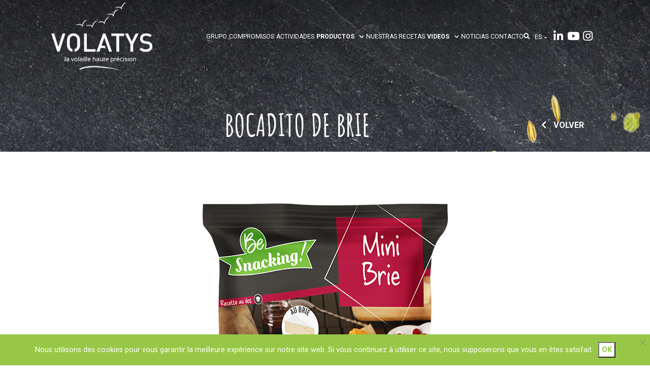

--- FILE ---
content_type: text/html; charset=UTF-8
request_url: https://www.volatys.com/es/produit/triangulo-brie-empanado/
body_size: 12825
content:
<!-- This page is cached by the Hummingbird Performance plugin v3.17.1 - https://wordpress.org/plugins/hummingbird-performance/. --><!DOCTYPE html>

<html class="no-js" lang="es-ES">

	<head>

        <script>
          (function(i,s,o,g,r,a,m){i['GoogleAnalyticsObject']=r;i[r]=i[r]||function(){
          (i[r].q=i[r].q||[]).push(arguments)},i[r].l=1*new Date();a=s.createElement(o),
          m=s.getElementsByTagName(o)[0];a.async=1;a.src=g;m.parentNode.insertBefore(a,m)
          })(window,document,'script','//www.google-analytics.com/analytics.js','ga');
          ga('create', 'UA-3988091-59', 'volatys.com');
          ga('send', 'pageview');
        </script>

		<meta charset="UTF-8">
		<meta name="viewport" content="width=device-width, initial-scale=1.0" >
        <title> Bocadito de brie - Volatys</title>
		<link rel="profile" href="https://gmpg.org/xfn/11">
        <link rel="icon" type="image/ico" href="https://www.volatys.com/wp-content/themes/theme_volatys/assets/img/favicon.jpg"/>
		<meta name='robots' content='index, follow, max-image-preview:large, max-snippet:-1, max-video-preview:-1' />
	<style>img:is([sizes="auto" i], [sizes^="auto," i]) { contain-intrinsic-size: 3000px 1500px }</style>
	<link rel="alternate" href="https://www.volatys.com/produit/mini-brie/" hreflang="fr" />
<link rel="alternate" href="https://www.volatys.com/en/produit/breaded-mini-brie/" hreflang="en" />
<link rel="alternate" href="https://www.volatys.com/es/produit/triangulo-brie-empanado/" hreflang="es" />

	<!-- This site is optimized with the Yoast SEO plugin v26.3 - https://yoast.com/wordpress/plugins/seo/ -->
	<title>Bocadito de brie - Volatys</title>
	<link rel="canonical" href="https://www.volatys.com/es/produit/triangulo-brie-empanado/" />
	<meta property="og:locale" content="es_ES" />
	<meta property="og:locale:alternate" content="fr_FR" />
	<meta property="og:locale:alternate" content="en_GB" />
	<meta property="og:type" content="article" />
	<meta property="og:title" content="Bocadito de brie - Volatys" />
	<meta property="og:url" content="https://www.volatys.com/es/produit/triangulo-brie-empanado/" />
	<meta property="og:site_name" content="Volatys" />
	<meta property="article:modified_time" content="2025-03-07T13:30:39+00:00" />
	<meta property="og:image" content="https://www.volatys.com/wp-content/uploads/2021/01/Mini-brie-Be-snacking-1.webp" />
	<meta property="og:image:width" content="800" />
	<meta property="og:image:height" content="565" />
	<meta property="og:image:type" content="image/webp" />
	<meta name="twitter:card" content="summary_large_image" />
	<meta name="twitter:label1" content="Tiempo de lectura" />
	<meta name="twitter:data1" content="1 minuto" />
	<script type="application/ld+json" class="yoast-schema-graph">{"@context":"https://schema.org","@graph":[{"@type":"WebPage","@id":"https://www.volatys.com/es/produit/triangulo-brie-empanado/","url":"https://www.volatys.com/es/produit/triangulo-brie-empanado/","name":"Bocadito de brie - Volatys","isPartOf":{"@id":"https://www.volatys.com/es/inicio/#website"},"primaryImageOfPage":{"@id":"https://www.volatys.com/es/produit/triangulo-brie-empanado/#primaryimage"},"image":{"@id":"https://www.volatys.com/es/produit/triangulo-brie-empanado/#primaryimage"},"thumbnailUrl":"https://www.volatys.com/wp-content/uploads/2021/01/Mini-brie-Be-snacking-1.webp","datePublished":"2021-01-13T10:11:38+00:00","dateModified":"2025-03-07T13:30:39+00:00","breadcrumb":{"@id":"https://www.volatys.com/es/produit/triangulo-brie-empanado/#breadcrumb"},"inLanguage":"es","potentialAction":[{"@type":"ReadAction","target":["https://www.volatys.com/es/produit/triangulo-brie-empanado/"]}]},{"@type":"ImageObject","inLanguage":"es","@id":"https://www.volatys.com/es/produit/triangulo-brie-empanado/#primaryimage","url":"https://www.volatys.com/wp-content/uploads/2021/01/Mini-brie-Be-snacking-1.webp","contentUrl":"https://www.volatys.com/wp-content/uploads/2021/01/Mini-brie-Be-snacking-1.webp","width":800,"height":565,"caption":"Bocadito de brie - Be Snacking"},{"@type":"BreadcrumbList","@id":"https://www.volatys.com/es/produit/triangulo-brie-empanado/#breadcrumb","itemListElement":[{"@type":"ListItem","position":1,"name":"Accueil","item":"https://www.volatys.com/es/inicio/"},{"@type":"ListItem","position":2,"name":"Bocadito de brie"}]},{"@type":"WebSite","@id":"https://www.volatys.com/es/inicio/#website","url":"https://www.volatys.com/es/inicio/","name":"Volatys","description":"Volaille haute précision","potentialAction":[{"@type":"SearchAction","target":{"@type":"EntryPoint","urlTemplate":"https://www.volatys.com/es/inicio/?s={search_term_string}"},"query-input":{"@type":"PropertyValueSpecification","valueRequired":true,"valueName":"search_term_string"}}],"inLanguage":"es"}]}</script>
	<!-- / Yoast SEO plugin. -->


<link rel='dns-prefetch' href='//challenges.cloudflare.com' />
<link href='//hb.wpmucdn.com' rel='preconnect' />
<script type="text/javascript">
/* <![CDATA[ */
window._wpemojiSettings = {"baseUrl":"https:\/\/s.w.org\/images\/core\/emoji\/16.0.1\/72x72\/","ext":".png","svgUrl":"https:\/\/s.w.org\/images\/core\/emoji\/16.0.1\/svg\/","svgExt":".svg","source":{"concatemoji":"https:\/\/www.volatys.com\/wp-includes\/js\/wp-emoji-release.min.js?ver=146f725e1cefde7e4e7aeb6102c95867"}};
/*! This file is auto-generated */
!function(s,n){var o,i,e;function c(e){try{var t={supportTests:e,timestamp:(new Date).valueOf()};sessionStorage.setItem(o,JSON.stringify(t))}catch(e){}}function p(e,t,n){e.clearRect(0,0,e.canvas.width,e.canvas.height),e.fillText(t,0,0);var t=new Uint32Array(e.getImageData(0,0,e.canvas.width,e.canvas.height).data),a=(e.clearRect(0,0,e.canvas.width,e.canvas.height),e.fillText(n,0,0),new Uint32Array(e.getImageData(0,0,e.canvas.width,e.canvas.height).data));return t.every(function(e,t){return e===a[t]})}function u(e,t){e.clearRect(0,0,e.canvas.width,e.canvas.height),e.fillText(t,0,0);for(var n=e.getImageData(16,16,1,1),a=0;a<n.data.length;a++)if(0!==n.data[a])return!1;return!0}function f(e,t,n,a){switch(t){case"flag":return n(e,"\ud83c\udff3\ufe0f\u200d\u26a7\ufe0f","\ud83c\udff3\ufe0f\u200b\u26a7\ufe0f")?!1:!n(e,"\ud83c\udde8\ud83c\uddf6","\ud83c\udde8\u200b\ud83c\uddf6")&&!n(e,"\ud83c\udff4\udb40\udc67\udb40\udc62\udb40\udc65\udb40\udc6e\udb40\udc67\udb40\udc7f","\ud83c\udff4\u200b\udb40\udc67\u200b\udb40\udc62\u200b\udb40\udc65\u200b\udb40\udc6e\u200b\udb40\udc67\u200b\udb40\udc7f");case"emoji":return!a(e,"\ud83e\udedf")}return!1}function g(e,t,n,a){var r="undefined"!=typeof WorkerGlobalScope&&self instanceof WorkerGlobalScope?new OffscreenCanvas(300,150):s.createElement("canvas"),o=r.getContext("2d",{willReadFrequently:!0}),i=(o.textBaseline="top",o.font="600 32px Arial",{});return e.forEach(function(e){i[e]=t(o,e,n,a)}),i}function t(e){var t=s.createElement("script");t.src=e,t.defer=!0,s.head.appendChild(t)}"undefined"!=typeof Promise&&(o="wpEmojiSettingsSupports",i=["flag","emoji"],n.supports={everything:!0,everythingExceptFlag:!0},e=new Promise(function(e){s.addEventListener("DOMContentLoaded",e,{once:!0})}),new Promise(function(t){var n=function(){try{var e=JSON.parse(sessionStorage.getItem(o));if("object"==typeof e&&"number"==typeof e.timestamp&&(new Date).valueOf()<e.timestamp+604800&&"object"==typeof e.supportTests)return e.supportTests}catch(e){}return null}();if(!n){if("undefined"!=typeof Worker&&"undefined"!=typeof OffscreenCanvas&&"undefined"!=typeof URL&&URL.createObjectURL&&"undefined"!=typeof Blob)try{var e="postMessage("+g.toString()+"("+[JSON.stringify(i),f.toString(),p.toString(),u.toString()].join(",")+"));",a=new Blob([e],{type:"text/javascript"}),r=new Worker(URL.createObjectURL(a),{name:"wpTestEmojiSupports"});return void(r.onmessage=function(e){c(n=e.data),r.terminate(),t(n)})}catch(e){}c(n=g(i,f,p,u))}t(n)}).then(function(e){for(var t in e)n.supports[t]=e[t],n.supports.everything=n.supports.everything&&n.supports[t],"flag"!==t&&(n.supports.everythingExceptFlag=n.supports.everythingExceptFlag&&n.supports[t]);n.supports.everythingExceptFlag=n.supports.everythingExceptFlag&&!n.supports.flag,n.DOMReady=!1,n.readyCallback=function(){n.DOMReady=!0}}).then(function(){return e}).then(function(){var e;n.supports.everything||(n.readyCallback(),(e=n.source||{}).concatemoji?t(e.concatemoji):e.wpemoji&&e.twemoji&&(t(e.twemoji),t(e.wpemoji)))}))}((window,document),window._wpemojiSettings);
/* ]]> */
</script>
<style id='wp-emoji-styles-inline-css' type='text/css'>

	img.wp-smiley, img.emoji {
		display: inline !important;
		border: none !important;
		box-shadow: none !important;
		height: 1em !important;
		width: 1em !important;
		margin: 0 0.07em !important;
		vertical-align: -0.1em !important;
		background: none !important;
		padding: 0 !important;
	}
</style>
<style id='wp-block-library-inline-css' type='text/css'>
:root{--wp-admin-theme-color:#007cba;--wp-admin-theme-color--rgb:0,124,186;--wp-admin-theme-color-darker-10:#006ba1;--wp-admin-theme-color-darker-10--rgb:0,107,161;--wp-admin-theme-color-darker-20:#005a87;--wp-admin-theme-color-darker-20--rgb:0,90,135;--wp-admin-border-width-focus:2px;--wp-block-synced-color:#7a00df;--wp-block-synced-color--rgb:122,0,223;--wp-bound-block-color:var(--wp-block-synced-color)}@media (min-resolution:192dpi){:root{--wp-admin-border-width-focus:1.5px}}.wp-element-button{cursor:pointer}:root{--wp--preset--font-size--normal:16px;--wp--preset--font-size--huge:42px}:root .has-very-light-gray-background-color{background-color:#eee}:root .has-very-dark-gray-background-color{background-color:#313131}:root .has-very-light-gray-color{color:#eee}:root .has-very-dark-gray-color{color:#313131}:root .has-vivid-green-cyan-to-vivid-cyan-blue-gradient-background{background:linear-gradient(135deg,#00d084,#0693e3)}:root .has-purple-crush-gradient-background{background:linear-gradient(135deg,#34e2e4,#4721fb 50%,#ab1dfe)}:root .has-hazy-dawn-gradient-background{background:linear-gradient(135deg,#faaca8,#dad0ec)}:root .has-subdued-olive-gradient-background{background:linear-gradient(135deg,#fafae1,#67a671)}:root .has-atomic-cream-gradient-background{background:linear-gradient(135deg,#fdd79a,#004a59)}:root .has-nightshade-gradient-background{background:linear-gradient(135deg,#330968,#31cdcf)}:root .has-midnight-gradient-background{background:linear-gradient(135deg,#020381,#2874fc)}.has-regular-font-size{font-size:1em}.has-larger-font-size{font-size:2.625em}.has-normal-font-size{font-size:var(--wp--preset--font-size--normal)}.has-huge-font-size{font-size:var(--wp--preset--font-size--huge)}.has-text-align-center{text-align:center}.has-text-align-left{text-align:left}.has-text-align-right{text-align:right}#end-resizable-editor-section{display:none}.aligncenter{clear:both}.items-justified-left{justify-content:flex-start}.items-justified-center{justify-content:center}.items-justified-right{justify-content:flex-end}.items-justified-space-between{justify-content:space-between}.screen-reader-text{border:0;clip-path:inset(50%);height:1px;margin:-1px;overflow:hidden;padding:0;position:absolute;width:1px;word-wrap:normal!important}.screen-reader-text:focus{background-color:#ddd;clip-path:none;color:#444;display:block;font-size:1em;height:auto;left:5px;line-height:normal;padding:15px 23px 14px;text-decoration:none;top:5px;width:auto;z-index:100000}html :where(.has-border-color){border-style:solid}html :where([style*=border-top-color]){border-top-style:solid}html :where([style*=border-right-color]){border-right-style:solid}html :where([style*=border-bottom-color]){border-bottom-style:solid}html :where([style*=border-left-color]){border-left-style:solid}html :where([style*=border-width]){border-style:solid}html :where([style*=border-top-width]){border-top-style:solid}html :where([style*=border-right-width]){border-right-style:solid}html :where([style*=border-bottom-width]){border-bottom-style:solid}html :where([style*=border-left-width]){border-left-style:solid}html :where(img[class*=wp-image-]){height:auto;max-width:100%}:where(figure){margin:0 0 1em}html :where(.is-position-sticky){--wp-admin--admin-bar--position-offset:var(--wp-admin--admin-bar--height,0px)}@media screen and (max-width:600px){html :where(.is-position-sticky){--wp-admin--admin-bar--position-offset:0px}}
</style>
<style id='classic-theme-styles-inline-css' type='text/css'>
/*! This file is auto-generated */
.wp-block-button__link{color:#fff;background-color:#32373c;border-radius:9999px;box-shadow:none;text-decoration:none;padding:calc(.667em + 2px) calc(1.333em + 2px);font-size:1.125em}.wp-block-file__button{background:#32373c;color:#fff;text-decoration:none}
</style>
<link rel='stylesheet' id='getwid-blocks-css' href='https://www.volatys.com/wp-content/plugins/getwid/assets/css/blocks.style.css?ver=2.1.3' type='text/css' media='all' />
<link rel='stylesheet' id='menu-image-css' href='https://www.volatys.com/wp-content/plugins/menu-image/includes/css/menu-image.css?ver=3.13' type='text/css' media='all' />
<link rel='stylesheet' id='dashicons-css' href='https://www.volatys.com/wp-includes/css/dashicons.min.css?ver=146f725e1cefde7e4e7aeb6102c95867' type='text/css' media='all' />
<link rel='stylesheet' id='contact-form-7-css' href='https://www.volatys.com/wp-content/plugins/contact-form-7/includes/css/styles.css?ver=6.1.3' type='text/css' media='all' />
<link rel='stylesheet' id='cookie-notice-front-css' href='https://www.volatys.com/wp-content/plugins/cookie-notice/css/front.min.css?ver=2.5.8' type='text/css' media='all' />
<link rel='stylesheet' id='wck-stp-front-style-css' href='https://www.volatys.com/wp-content/plugins/wordpress-creation-kit-pro/wordpress-creation-kit-api/wck-stp/css/wck-stp-front.css?ver=146f725e1cefde7e4e7aeb6102c95867' type='text/css' media='all' />
<link rel='stylesheet' id='fancybox-css' href='https://www.volatys.com/wp-content/plugins/easy-fancybox/fancybox/1.5.4/jquery.fancybox.min.css?ver=146f725e1cefde7e4e7aeb6102c95867' type='text/css' media='screen' />
<script type="text/javascript" src="https://www.volatys.com/wp-includes/js/jquery/jquery.min.js?ver=3.7.1" id="jquery-core-js"></script>
<script type="text/javascript" src="https://www.volatys.com/wp-includes/js/jquery/jquery-migrate.min.js?ver=3.4.1" id="jquery-migrate-js"></script>
<script type="text/javascript" id="cookie-notice-front-js-before">
/* <![CDATA[ */
var cnArgs = {"ajaxUrl":"https:\/\/www.volatys.com\/wp-admin\/admin-ajax.php","nonce":"5ce11bf686","hideEffect":"fade","position":"bottom","onScroll":false,"onScrollOffset":100,"onClick":false,"cookieName":"cookie_notice_accepted","cookieTime":2592000,"cookieTimeRejected":2592000,"globalCookie":false,"redirection":false,"cache":true,"revokeCookies":false,"revokeCookiesOpt":"automatic"};
/* ]]> */
</script>
<script type="text/javascript" src="https://www.volatys.com/wp-content/plugins/cookie-notice/js/front.min.js?ver=2.5.8" id="cookie-notice-front-js"></script>
<link rel="https://api.w.org/" href="https://www.volatys.com/wp-json/" /><link rel="alternate" title="JSON" type="application/json" href="https://www.volatys.com/wp-json/wp/v2/produit/1067" /><link rel="alternate" title="oEmbed (JSON)" type="application/json+oembed" href="https://www.volatys.com/wp-json/oembed/1.0/embed?url=https%3A%2F%2Fwww.volatys.com%2Fes%2Fproduit%2Ftriangulo-brie-empanado%2F&#038;lang=es" />
<link rel="alternate" title="oEmbed (XML)" type="text/xml+oembed" href="https://www.volatys.com/wp-json/oembed/1.0/embed?url=https%3A%2F%2Fwww.volatys.com%2Fes%2Fproduit%2Ftriangulo-brie-empanado%2F&#038;format=xml&#038;lang=es" />
<meta name="generator" content="performance-lab 4.0.0; plugins: webp-uploads">
<meta name="generator" content="webp-uploads 2.6.0">
<meta name="generator" content="Elementor 3.33.0; features: additional_custom_breakpoints; settings: css_print_method-external, google_font-enabled, font_display-auto">
			<style>
				.e-con.e-parent:nth-of-type(n+4):not(.e-lazyloaded):not(.e-no-lazyload),
				.e-con.e-parent:nth-of-type(n+4):not(.e-lazyloaded):not(.e-no-lazyload) * {
					background-image: none !important;
				}
				@media screen and (max-height: 1024px) {
					.e-con.e-parent:nth-of-type(n+3):not(.e-lazyloaded):not(.e-no-lazyload),
					.e-con.e-parent:nth-of-type(n+3):not(.e-lazyloaded):not(.e-no-lazyload) * {
						background-image: none !important;
					}
				}
				@media screen and (max-height: 640px) {
					.e-con.e-parent:nth-of-type(n+2):not(.e-lazyloaded):not(.e-no-lazyload),
					.e-con.e-parent:nth-of-type(n+2):not(.e-lazyloaded):not(.e-no-lazyload) * {
						background-image: none !important;
					}
				}
			</style>
					<style type="text/css" id="wp-custom-css">
			#cookie-notice {
	background: #98c747!important;
	line-height: normal!important;
	font-size: 1em!important;
	font-family: 'Roboto', sans-serif!important;
}

#cookie-notice #cn-notice-text {
	font-size: 0.8em;
}

#cookie-notice .cn-button {
	font-family: 'Roboto', sans-serif!important;
	font-weight: 900;
	font-size: 0.8em;
	text-transform: uppercase;
	border-radius: 0;
	line-height: normal;
	letter-spacing: inherit;
	background: #fff!important;
	color: #98c747;
	padding: 5px;
}

#cookie-notice .cn-button:hover {
	background: #606060!important;
	color: #fff;
}


#cookie-notice .cn-close-icon { 
	right: 5px;
	top: 5px;
	margin: 0;
}

.grecaptcha-badge {
	opacity: 0!important;
	visibility: hidden!important;
}		</style>
		

        <link rel="stylesheet" type="text/css" href="https://www.volatys.com/wp-content/themes/theme_volatys/style.css">
        <link href="https://fonts.googleapis.com/css?family=Amatic+SC:400,700|Roboto:400,700&display=swap" rel="stylesheet"> 
        <link rel="stylesheet" href="https://use.fontawesome.com/releases/v5.8.1/css/all.css" integrity="sha384-50oBUHEmvpQ+1lW4y57PTFmhCaXp0ML5d60M1M7uH2+nqUivzIebhndOJK28anvf" crossorigin="anonymous"> 

        <script src="https://code.jquery.com/jquery.min.js"></script>

        <script src="https://www.volatys.com/wp-content/themes/theme_volatys/assets/js/functions.js"></script>

	
	        
	</head>

	<body data-rsssl=1 class="wp-singular produit-template-default single single-produit postid-1067 wp-theme-theme_volatys cookies-not-set elementor-default elementor-kit-3370">

				
		<header id="site-header" class="header-footer-group" role="banner">

            
			<div class="header-inner container">

				<div class="header-navigation-wrapper">
                    
                    <div id="logo"><a href="https://www.volatys.com/es/inicio/" title="Volatys"><span></span></a></div>
                    
                    <button id="mobile-menu">
                        <i class="fas fa-bars"></i>
                    </button>

                    <nav id="mastnav" role="navigation">
                        <div class="menu-menu-principal-es-container"><ul id="menu-menu-principal-es" class="menu"><li id="menu-item-717" class="menu-item menu-item-type-post_type menu-item-object-page menu-item-717"><a href="https://www.volatys.com/es/nuestro-grupo/">Grupo</a></li>
<li id="menu-item-719" class="menu-item menu-item-type-post_type menu-item-object-page menu-item-719"><a href="https://www.volatys.com/es/nuestros-compromisos/">Compromisos</a></li>
<li id="menu-item-718" class="menu-item menu-item-type-post_type menu-item-object-page menu-item-718"><a href="https://www.volatys.com/es/nuestras-actividades/">Actividades</a></li>
<li id="menu-item-820" class="menu-item menu-item-type-taxonomy menu-item-object-gamme menu-item-has-children menu-item-820"><a href="https://www.volatys.com/es/gamme/cruda/">Productos</a>
<ul class="sub-menu">
	<li id="menu-item-721" class="menu-item menu-item-type-taxonomy menu-item-object-gamme menu-item-721"><a href="https://www.volatys.com/es/gamme/cruda/">Cruda</a></li>
	<li id="menu-item-722" class="menu-item menu-item-type-taxonomy menu-item-object-gamme menu-item-722"><a href="https://www.volatys.com/es/gamme/cocido/">Cocido</a></li>
</ul>
</li>
<li id="menu-item-6597" class="menu-item menu-item-type-custom menu-item-object-custom menu-item-6597"><a href="/es/nosrecettes/">Nuestras recetas</a></li>
<li id="menu-item-2878" class="menu-item menu-item-type-post_type menu-item-object-page menu-item-has-children menu-item-2878"><a href="https://www.volatys.com/es/nuestros-videos/">Videos</a>
<ul class="sub-menu">
	<li id="menu-item-4108" class="menu-item menu-item-type-post_type menu-item-object-page menu-item-4108"><a href="https://www.volatys.com/es/nuestros-videos/retrato-de-los-empleados/">Retrato de los empleados</a></li>
	<li id="menu-item-4107" class="menu-item menu-item-type-post_type menu-item-object-page menu-item-4107"><a href="https://www.volatys.com/es/nuestros-videos/los-bastidores-de-vipc/">Los bastidores de VIPC</a></li>
	<li id="menu-item-4109" class="menu-item menu-item-type-post_type menu-item-object-page menu-item-4109"><a href="https://www.volatys.com/es/nuestros-videos/en-el-centro-de-volatys/">En el centro de Volatys</a></li>
	<li id="menu-item-4106" class="menu-item menu-item-type-post_type menu-item-object-page menu-item-4106"><a href="https://www.volatys.com/es/nuestros-videos/productos-destacados/">Productos destacados</a></li>
</ul>
</li>
<li id="menu-item-723" class="menu-item menu-item-type-post_type menu-item-object-page current_page_parent menu-item-723"><a href="https://www.volatys.com/es/nuestras-noticias/">Noticias</a></li>
<li id="menu-item-724" class="menu-item menu-item-type-post_type menu-item-object-page menu-item-724"><a href="https://www.volatys.com/es/contacto-volatys/">Contacto</a></li>
</ul></div>                        <button id="btn-search" type="button"><i class="fas fa-search"></i></button>
                        <ul class="menu-lang">
                        <li class="lang-item"><span class="current-lang">es<span class="sub-arrow"><i class="fas fa-caret-down"></i></span></span><ul class="sub-menu">	<li class="lang-item lang-item-2 lang-item-fr lang-item-first"><a lang="fr-FR" hreflang="fr-FR" href="https://www.volatys.com/produit/mini-brie/">fr</a></li>
	<li class="lang-item lang-item-5 lang-item-en"><a lang="en-GB" hreflang="en-GB" href="https://www.volatys.com/en/produit/breaded-mini-brie/">en</a></li>
</ul></li>                        </ul>
                        <div class="head-social">
                                                            <a id="in" href="https://www.linkedin.com/company/volatys/mycompany/?viewAsMember=true" target="_blank"><i class="fab fa-linkedin-in"></i></a>
                                                                                        <a id="yt" href="https://www.youtube.com/channel/UCji21ZLCcL8Zuwrj66KLk4Q" target="_blank"><i class="fab fa-youtube"></i></a>
                                                                                                                    <a id="insta" href="https://www.instagram.com/volatysofficiel/" target="_blank"><i class="fab fa-instagram"></i></a>
                                                    </div>
                    </nav>
                    <div id="search">
                        <form role="search"  method="get" class="search-form" action="https://www.volatys.com/es/">
    <input type="search" id="" class="search-field" placeholder="Búsqueda" value="" name="s" />
	<button id="" type="submit" class="search-submit"><span class="screen-reader-text"><i class="fas fa-chevron-right"></i></span></button>
</form>

                    </div>

				</div><!-- .header-navigation-wrapper -->

			</div><!-- .header-inner -->

		</header><!-- #site-header -->


    <main id="main" class="site-main">
        
<section id="heading-page" role=heading>
    <div id="heading" class="container">
        <div class="inner-heading" id="classic-heading">
            <h1>Bocadito de brie</h1>            <button class="btn-previously" type="button" value="Back" onclick="window.history.back()"><span><i class="fas fa-chevron-left"></i> Volver</span></button>
        </div>
    </div>
</section>        
        <div class="container">
        
            
            <section class="page-content">
                <div class="content wrapper-content">
                   
                    
                    <figure id="thumbnail"><img width="800" height="565" src="https://www.volatys.com/wp-content/uploads/2021/01/Mini-brie-Be-snacking-1.webp" class="attachment-full size-full wp-post-image" alt="Bocadito de brie - Be Snacking" decoding="async" srcset="https://www.volatys.com/wp-content/uploads/2021/01/Mini-brie-Be-snacking-1.webp 800w, https://www.volatys.com/wp-content/uploads/2021/01/Mini-brie-Be-snacking-1-300x212.webp 300w, https://www.volatys.com/wp-content/uploads/2021/01/Mini-brie-Be-snacking-1-768x542.webp 768w, https://www.volatys.com/wp-content/uploads/2021/01/Mini-brie-Be-snacking-1-24x17.webp 24w, https://www.volatys.com/wp-content/uploads/2021/01/Mini-brie-Be-snacking-1-36x25.webp 36w, https://www.volatys.com/wp-content/uploads/2021/01/Mini-brie-Be-snacking-1-48x34.webp 48w" sizes="(max-width: 800px) 100vw, 800px" /></figure>
                    
                    <time id="published" datetime="('d-m-y')">
                        Publicado el 13 enero 2021                    </time>
                    
                                    </div>
                
            </section>

                    
        </div>

    </main><!-- #main -->

  
<footer id="site-footer" role="contentinfo" class="header-footer-group">
    <div class="footer-inner">
       
        <div class="footer-infos container">
            <div class="inner-infos bloc-50" id="footer-left">
                <span class="bloc-info" id="logo-footer"></span>
                <div id="quick-foot" class="bloc-info">
                    <div class="menu-menu-rapide-es-container"><ul id="menu-menu-rapide-es" class="menu"><li id="menu-item-725" class="menu-item menu-item-type-taxonomy menu-item-object-gamme menu-item-725"><a href="https://www.volatys.com/es/gamme/pollo/" class="menu-image-title-after menu-image-hovered"><span class='menu-image-hover-wrapper'><img width="198" height="198" src="https://www.volatys.com/wp-content/uploads/2020/01/icon-poulet.png" class="menu-image menu-image-title-after" alt="" decoding="async" /><img width="198" height="198" src="https://www.volatys.com/wp-content/uploads/2020/01/icon-poulet_hover.png" class="hovered-image menu-image-title-after" alt="" style="margin-left: -198px;" decoding="async" /></span><span class="menu-image-title-after menu-image-title">Pollo</span></a></li>
<li id="menu-item-726" class="menu-item menu-item-type-taxonomy menu-item-object-gamme menu-item-726"><a href="https://www.volatys.com/es/gamme/pava/" class="menu-image-title-after menu-image-hovered"><span class='menu-image-hover-wrapper'><img width="175" height="198" src="https://www.volatys.com/wp-content/uploads/2020/01/icon-dinde.png" class="menu-image menu-image-title-after" alt="" decoding="async" /><img width="175" height="198" src="https://www.volatys.com/wp-content/uploads/2020/01/icon-dinde_hover.png" class="hovered-image menu-image-title-after" alt="" style="margin-left: -175px;" decoding="async" /></span><span class="menu-image-title-after menu-image-title">Pavo</span></a></li>
<li id="menu-item-727" class="menu-item menu-item-type-taxonomy menu-item-object-gamme menu-item-727"><a href="https://www.volatys.com/es/gamme/pato/" class="menu-image-title-after menu-image-hovered"><span class='menu-image-hover-wrapper'><img width="192" height="198" src="https://www.volatys.com/wp-content/uploads/2020/01/icon-canard.png" class="menu-image menu-image-title-after" alt="" decoding="async" /><img width="192" height="198" src="https://www.volatys.com/wp-content/uploads/2020/01/icon-canard_hover.png" class="hovered-image menu-image-title-after" alt="" style="margin-left: -192px;" decoding="async" /></span><span class="menu-image-title-after menu-image-title">Pato</span></a></li>
<li id="menu-item-729" class="menu-item menu-item-type-taxonomy menu-item-object-gamme menu-item-729"><a href="https://www.volatys.com/es/gamme/queso/" class="menu-image-title-after menu-image-hovered"><span class='menu-image-hover-wrapper'><img width="198" height="198" src="https://www.volatys.com/wp-content/uploads/2020/05/icon-fromage.png" class="menu-image menu-image-title-after" alt="" decoding="async" /><img width="198" height="198" src="https://www.volatys.com/wp-content/uploads/2020/05/icon-fromage_hover.png" class="hovered-image menu-image-title-after" alt="" style="margin-left: -198px;" decoding="async" /></span><span class="menu-image-title-after menu-image-title">Queso</span></a></li>
</ul></div>                </div>
            </div>
            <div class="inner-infos bloc-50" id="footer-right">
                <address class="bloc-info" id="adresse-footer">
                    <span id="adresse-titre"><strong>Contactar</strong></span>
                    <div class="info-adresse"><i class="fas fa-map-marker-alt"></i><span class="inner-info-adresse"> Espace Performance III Bâtiment P Saint-Grégoire 35769 CEDEX </span></div><div class="info-adresse"><i class="fas fa-phone"></i><span class="inner-info-adresse">Tel. <a id="tel-adresse" href="tel:+33 (0)2 23 25 05 06">+33 (0)2 23 25 05 06</a></span></div><div class="info-adresse"><i class="fas fa-envelope"></i><a class="inner-info-adresse" id="mail-adresse" href="mailto:marketing@volatys.com">Enviar un mail</a></div>                    <div class="foot-social">
                                                    <a id="in" href="https://www.linkedin.com/company/volatys/mycompany/?viewAsMember=true" target="_blank"><i class="fab fa-linkedin-in"></i></a>
                                                                            <a id="yt" href="https://www.youtube.com/channel/UCji21ZLCcL8Zuwrj66KLk4Q" target="_blank"><i class="fab fa-youtube"></i></a>
                                                                                                    <a id="insta" href="https://www.instagram.com/volatysofficiel/" target="_blank"><i class="fab fa-instagram"></i></a>
                                            </div>
                </address>

                <nav id="nav-footer" class="bloc-info" role="navigation">
                    <div class="menu-menu-footer-es-container"><ul id="menu-menu-footer-es" class="menu"><li id="menu-item-712" class="menu-item menu-item-type-post_type menu-item-object-page menu-item-712"><a href="https://www.volatys.com/es/nuestro-grupo/">Nuestro grupo</a></li>
<li id="menu-item-714" class="menu-item menu-item-type-post_type menu-item-object-page menu-item-714"><a href="https://www.volatys.com/es/nuestros-compromisos/">Nuestros compromisos</a></li>
<li id="menu-item-713" class="menu-item menu-item-type-post_type menu-item-object-page menu-item-713"><a href="https://www.volatys.com/es/nuestras-actividades/">Nuestras actividades</a></li>
<li id="menu-item-715" class="menu-item menu-item-type-taxonomy menu-item-object-gamme menu-item-715"><a href="https://www.volatys.com/es/gamme/cruda/">Cruda</a></li>
<li id="menu-item-716" class="menu-item menu-item-type-taxonomy menu-item-object-gamme menu-item-716"><a href="https://www.volatys.com/es/gamme/cocido/">Cocido</a></li>
<li id="menu-item-711" class="menu-item menu-item-type-post_type menu-item-object-page menu-item-711"><a href="https://www.volatys.com/es/contacto-volatys/">Contacto Volatys</a></li>
</ul></div>                </nav>
            </div>
            
            
        </div>
        	        
        <div class="footer-credits container">
            <p>
            Volatys 2025 | <a href="https://www.volatys.com/es/inicio/notas-legales">Notas legales</a> | <a href="https://www.volatys.com/es/inicio/mapa-del-sitio">Mapa del sitio</a> | <a href="https://www.volatys.com/es/inicio/politica-de-confidencialidad">Política de confidencialidad</a> | Creación : <a href="https://e-denzo.fr/" traget="_blank">Agence E-Denzo</a></p>
        </div>
        
    </div>
</footer><!-- #site-footer -->


<script type="speculationrules">
{"prefetch":[{"source":"document","where":{"and":[{"href_matches":"\/*"},{"not":{"href_matches":["\/wp-*.php","\/wp-admin\/*","\/wp-content\/uploads\/*","\/wp-content\/*","\/wp-content\/plugins\/*","\/wp-content\/themes\/theme_volatys\/*","\/*\\?(.+)"]}},{"not":{"selector_matches":"a[rel~=\"nofollow\"]"}},{"not":{"selector_matches":".no-prefetch, .no-prefetch a"}}]},"eagerness":"conservative"}]}
</script>
			<script>
				const lazyloadRunObserver = () => {
					const lazyloadBackgrounds = document.querySelectorAll( `.e-con.e-parent:not(.e-lazyloaded)` );
					const lazyloadBackgroundObserver = new IntersectionObserver( ( entries ) => {
						entries.forEach( ( entry ) => {
							if ( entry.isIntersecting ) {
								let lazyloadBackground = entry.target;
								if( lazyloadBackground ) {
									lazyloadBackground.classList.add( 'e-lazyloaded' );
								}
								lazyloadBackgroundObserver.unobserve( entry.target );
							}
						});
					}, { rootMargin: '200px 0px 200px 0px' } );
					lazyloadBackgrounds.forEach( ( lazyloadBackground ) => {
						lazyloadBackgroundObserver.observe( lazyloadBackground );
					} );
				};
				const events = [
					'DOMContentLoaded',
					'elementor/lazyload/observe',
				];
				events.forEach( ( event ) => {
					document.addEventListener( event, lazyloadRunObserver );
				} );
			</script>
			<style id='global-styles-inline-css' type='text/css'>
:root{--wp--preset--aspect-ratio--square: 1;--wp--preset--aspect-ratio--4-3: 4/3;--wp--preset--aspect-ratio--3-4: 3/4;--wp--preset--aspect-ratio--3-2: 3/2;--wp--preset--aspect-ratio--2-3: 2/3;--wp--preset--aspect-ratio--16-9: 16/9;--wp--preset--aspect-ratio--9-16: 9/16;--wp--preset--color--black: #000000;--wp--preset--color--cyan-bluish-gray: #abb8c3;--wp--preset--color--white: #ffffff;--wp--preset--color--pale-pink: #f78da7;--wp--preset--color--vivid-red: #cf2e2e;--wp--preset--color--luminous-vivid-orange: #ff6900;--wp--preset--color--luminous-vivid-amber: #fcb900;--wp--preset--color--light-green-cyan: #7bdcb5;--wp--preset--color--vivid-green-cyan: #00d084;--wp--preset--color--pale-cyan-blue: #8ed1fc;--wp--preset--color--vivid-cyan-blue: #0693e3;--wp--preset--color--vivid-purple: #9b51e0;--wp--preset--gradient--vivid-cyan-blue-to-vivid-purple: linear-gradient(135deg,rgba(6,147,227,1) 0%,rgb(155,81,224) 100%);--wp--preset--gradient--light-green-cyan-to-vivid-green-cyan: linear-gradient(135deg,rgb(122,220,180) 0%,rgb(0,208,130) 100%);--wp--preset--gradient--luminous-vivid-amber-to-luminous-vivid-orange: linear-gradient(135deg,rgba(252,185,0,1) 0%,rgba(255,105,0,1) 100%);--wp--preset--gradient--luminous-vivid-orange-to-vivid-red: linear-gradient(135deg,rgba(255,105,0,1) 0%,rgb(207,46,46) 100%);--wp--preset--gradient--very-light-gray-to-cyan-bluish-gray: linear-gradient(135deg,rgb(238,238,238) 0%,rgb(169,184,195) 100%);--wp--preset--gradient--cool-to-warm-spectrum: linear-gradient(135deg,rgb(74,234,220) 0%,rgb(151,120,209) 20%,rgb(207,42,186) 40%,rgb(238,44,130) 60%,rgb(251,105,98) 80%,rgb(254,248,76) 100%);--wp--preset--gradient--blush-light-purple: linear-gradient(135deg,rgb(255,206,236) 0%,rgb(152,150,240) 100%);--wp--preset--gradient--blush-bordeaux: linear-gradient(135deg,rgb(254,205,165) 0%,rgb(254,45,45) 50%,rgb(107,0,62) 100%);--wp--preset--gradient--luminous-dusk: linear-gradient(135deg,rgb(255,203,112) 0%,rgb(199,81,192) 50%,rgb(65,88,208) 100%);--wp--preset--gradient--pale-ocean: linear-gradient(135deg,rgb(255,245,203) 0%,rgb(182,227,212) 50%,rgb(51,167,181) 100%);--wp--preset--gradient--electric-grass: linear-gradient(135deg,rgb(202,248,128) 0%,rgb(113,206,126) 100%);--wp--preset--gradient--midnight: linear-gradient(135deg,rgb(2,3,129) 0%,rgb(40,116,252) 100%);--wp--preset--font-size--small: 13px;--wp--preset--font-size--medium: 20px;--wp--preset--font-size--large: 36px;--wp--preset--font-size--x-large: 42px;--wp--preset--spacing--20: 0.44rem;--wp--preset--spacing--30: 0.67rem;--wp--preset--spacing--40: 1rem;--wp--preset--spacing--50: 1.5rem;--wp--preset--spacing--60: 2.25rem;--wp--preset--spacing--70: 3.38rem;--wp--preset--spacing--80: 5.06rem;--wp--preset--shadow--natural: 6px 6px 9px rgba(0, 0, 0, 0.2);--wp--preset--shadow--deep: 12px 12px 50px rgba(0, 0, 0, 0.4);--wp--preset--shadow--sharp: 6px 6px 0px rgba(0, 0, 0, 0.2);--wp--preset--shadow--outlined: 6px 6px 0px -3px rgba(255, 255, 255, 1), 6px 6px rgba(0, 0, 0, 1);--wp--preset--shadow--crisp: 6px 6px 0px rgba(0, 0, 0, 1);}:where(.is-layout-flex){gap: 0.5em;}:where(.is-layout-grid){gap: 0.5em;}body .is-layout-flex{display: flex;}.is-layout-flex{flex-wrap: wrap;align-items: center;}.is-layout-flex > :is(*, div){margin: 0;}body .is-layout-grid{display: grid;}.is-layout-grid > :is(*, div){margin: 0;}:where(.wp-block-columns.is-layout-flex){gap: 2em;}:where(.wp-block-columns.is-layout-grid){gap: 2em;}:where(.wp-block-post-template.is-layout-flex){gap: 1.25em;}:where(.wp-block-post-template.is-layout-grid){gap: 1.25em;}.has-black-color{color: var(--wp--preset--color--black) !important;}.has-cyan-bluish-gray-color{color: var(--wp--preset--color--cyan-bluish-gray) !important;}.has-white-color{color: var(--wp--preset--color--white) !important;}.has-pale-pink-color{color: var(--wp--preset--color--pale-pink) !important;}.has-vivid-red-color{color: var(--wp--preset--color--vivid-red) !important;}.has-luminous-vivid-orange-color{color: var(--wp--preset--color--luminous-vivid-orange) !important;}.has-luminous-vivid-amber-color{color: var(--wp--preset--color--luminous-vivid-amber) !important;}.has-light-green-cyan-color{color: var(--wp--preset--color--light-green-cyan) !important;}.has-vivid-green-cyan-color{color: var(--wp--preset--color--vivid-green-cyan) !important;}.has-pale-cyan-blue-color{color: var(--wp--preset--color--pale-cyan-blue) !important;}.has-vivid-cyan-blue-color{color: var(--wp--preset--color--vivid-cyan-blue) !important;}.has-vivid-purple-color{color: var(--wp--preset--color--vivid-purple) !important;}.has-black-background-color{background-color: var(--wp--preset--color--black) !important;}.has-cyan-bluish-gray-background-color{background-color: var(--wp--preset--color--cyan-bluish-gray) !important;}.has-white-background-color{background-color: var(--wp--preset--color--white) !important;}.has-pale-pink-background-color{background-color: var(--wp--preset--color--pale-pink) !important;}.has-vivid-red-background-color{background-color: var(--wp--preset--color--vivid-red) !important;}.has-luminous-vivid-orange-background-color{background-color: var(--wp--preset--color--luminous-vivid-orange) !important;}.has-luminous-vivid-amber-background-color{background-color: var(--wp--preset--color--luminous-vivid-amber) !important;}.has-light-green-cyan-background-color{background-color: var(--wp--preset--color--light-green-cyan) !important;}.has-vivid-green-cyan-background-color{background-color: var(--wp--preset--color--vivid-green-cyan) !important;}.has-pale-cyan-blue-background-color{background-color: var(--wp--preset--color--pale-cyan-blue) !important;}.has-vivid-cyan-blue-background-color{background-color: var(--wp--preset--color--vivid-cyan-blue) !important;}.has-vivid-purple-background-color{background-color: var(--wp--preset--color--vivid-purple) !important;}.has-black-border-color{border-color: var(--wp--preset--color--black) !important;}.has-cyan-bluish-gray-border-color{border-color: var(--wp--preset--color--cyan-bluish-gray) !important;}.has-white-border-color{border-color: var(--wp--preset--color--white) !important;}.has-pale-pink-border-color{border-color: var(--wp--preset--color--pale-pink) !important;}.has-vivid-red-border-color{border-color: var(--wp--preset--color--vivid-red) !important;}.has-luminous-vivid-orange-border-color{border-color: var(--wp--preset--color--luminous-vivid-orange) !important;}.has-luminous-vivid-amber-border-color{border-color: var(--wp--preset--color--luminous-vivid-amber) !important;}.has-light-green-cyan-border-color{border-color: var(--wp--preset--color--light-green-cyan) !important;}.has-vivid-green-cyan-border-color{border-color: var(--wp--preset--color--vivid-green-cyan) !important;}.has-pale-cyan-blue-border-color{border-color: var(--wp--preset--color--pale-cyan-blue) !important;}.has-vivid-cyan-blue-border-color{border-color: var(--wp--preset--color--vivid-cyan-blue) !important;}.has-vivid-purple-border-color{border-color: var(--wp--preset--color--vivid-purple) !important;}.has-vivid-cyan-blue-to-vivid-purple-gradient-background{background: var(--wp--preset--gradient--vivid-cyan-blue-to-vivid-purple) !important;}.has-light-green-cyan-to-vivid-green-cyan-gradient-background{background: var(--wp--preset--gradient--light-green-cyan-to-vivid-green-cyan) !important;}.has-luminous-vivid-amber-to-luminous-vivid-orange-gradient-background{background: var(--wp--preset--gradient--luminous-vivid-amber-to-luminous-vivid-orange) !important;}.has-luminous-vivid-orange-to-vivid-red-gradient-background{background: var(--wp--preset--gradient--luminous-vivid-orange-to-vivid-red) !important;}.has-very-light-gray-to-cyan-bluish-gray-gradient-background{background: var(--wp--preset--gradient--very-light-gray-to-cyan-bluish-gray) !important;}.has-cool-to-warm-spectrum-gradient-background{background: var(--wp--preset--gradient--cool-to-warm-spectrum) !important;}.has-blush-light-purple-gradient-background{background: var(--wp--preset--gradient--blush-light-purple) !important;}.has-blush-bordeaux-gradient-background{background: var(--wp--preset--gradient--blush-bordeaux) !important;}.has-luminous-dusk-gradient-background{background: var(--wp--preset--gradient--luminous-dusk) !important;}.has-pale-ocean-gradient-background{background: var(--wp--preset--gradient--pale-ocean) !important;}.has-electric-grass-gradient-background{background: var(--wp--preset--gradient--electric-grass) !important;}.has-midnight-gradient-background{background: var(--wp--preset--gradient--midnight) !important;}.has-small-font-size{font-size: var(--wp--preset--font-size--small) !important;}.has-medium-font-size{font-size: var(--wp--preset--font-size--medium) !important;}.has-large-font-size{font-size: var(--wp--preset--font-size--large) !important;}.has-x-large-font-size{font-size: var(--wp--preset--font-size--x-large) !important;}
</style>
<script type="text/javascript" id="getwid-blocks-frontend-js-js-extra">
/* <![CDATA[ */
var Getwid = {"settings":[],"ajax_url":"https:\/\/www.volatys.com\/wp-admin\/admin-ajax.php","isRTL":"","nonces":{"contact_form":"3112135287"}};
/* ]]> */
</script>
<script type="text/javascript" src="https://www.volatys.com/wp-content/plugins/getwid/assets/js/frontend.blocks.js?ver=2.1.3" id="getwid-blocks-frontend-js-js"></script>
<script type="text/javascript" src="https://www.volatys.com/wp-includes/js/dist/hooks.min.js?ver=4d63a3d491d11ffd8ac6" id="wp-hooks-js"></script>
<script type="text/javascript" src="https://www.volatys.com/wp-includes/js/dist/i18n.min.js?ver=5e580eb46a90c2b997e6" id="wp-i18n-js"></script>
<script type="text/javascript" id="wp-i18n-js-after">
/* <![CDATA[ */
wp.i18n.setLocaleData( { 'text direction\u0004ltr': [ 'ltr' ] } );
/* ]]> */
</script>
<script type="text/javascript" src="https://www.volatys.com/wp-content/plugins/contact-form-7/includes/swv/js/index.js?ver=6.1.3" id="swv-js"></script>
<script type="text/javascript" id="contact-form-7-js-translations">
/* <![CDATA[ */
( function( domain, translations ) {
	var localeData = translations.locale_data[ domain ] || translations.locale_data.messages;
	localeData[""].domain = domain;
	wp.i18n.setLocaleData( localeData, domain );
} )( "contact-form-7", {"translation-revision-date":"2025-10-29 16:00:55+0000","generator":"GlotPress\/4.0.3","domain":"messages","locale_data":{"messages":{"":{"domain":"messages","plural-forms":"nplurals=2; plural=n != 1;","lang":"es"},"This contact form is placed in the wrong place.":["Este formulario de contacto est\u00e1 situado en el lugar incorrecto."],"Error:":["Error:"]}},"comment":{"reference":"includes\/js\/index.js"}} );
/* ]]> */
</script>
<script type="text/javascript" id="contact-form-7-js-before">
/* <![CDATA[ */
var wpcf7 = {
    "api": {
        "root": "https:\/\/www.volatys.com\/wp-json\/",
        "namespace": "contact-form-7\/v1"
    },
    "cached": 1
};
/* ]]> */
</script>
<script type="text/javascript" src="https://www.volatys.com/wp-content/plugins/contact-form-7/includes/js/index.js?ver=6.1.3" id="contact-form-7-js"></script>
<script type="text/javascript" id="pll_cookie_script-js-after">
/* <![CDATA[ */
(function() {
				var expirationDate = new Date();
				expirationDate.setTime( expirationDate.getTime() + 31536000 * 1000 );
				document.cookie = "pll_language=es; expires=" + expirationDate.toUTCString() + "; path=/; secure; SameSite=Lax";
			}());
/* ]]> */
</script>
<script type="text/javascript" src="https://challenges.cloudflare.com/turnstile/v0/api.js" id="cloudflare-turnstile-js" data-wp-strategy="async"></script>
<script type="text/javascript" id="cloudflare-turnstile-js-after">
/* <![CDATA[ */
document.addEventListener( 'wpcf7submit', e => turnstile.reset() );
/* ]]> */
</script>
<script type="text/javascript" src="https://www.volatys.com/wp-content/plugins/easy-fancybox/vendor/purify.min.js?ver=146f725e1cefde7e4e7aeb6102c95867" id="fancybox-purify-js"></script>
<script type="text/javascript" id="jquery-fancybox-js-extra">
/* <![CDATA[ */
var efb_i18n = {"close":"Close","next":"Next","prev":"Previous","startSlideshow":"Start slideshow","toggleSize":"Toggle size"};
/* ]]> */
</script>
<script type="text/javascript" src="https://www.volatys.com/wp-content/plugins/easy-fancybox/fancybox/1.5.4/jquery.fancybox.min.js?ver=146f725e1cefde7e4e7aeb6102c95867" id="jquery-fancybox-js"></script>
<script type="text/javascript" id="jquery-fancybox-js-after">
/* <![CDATA[ */
var fb_timeout, fb_opts={'autoScale':true,'showCloseButton':true,'margin':20,'pixelRatio':'false','centerOnScroll':false,'enableEscapeButton':true,'overlayShow':true,'hideOnOverlayClick':true,'minVpHeight':320,'disableCoreLightbox':'true','enableBlockControls':'true','fancybox_openBlockControls':'true' };
if(typeof easy_fancybox_handler==='undefined'){
var easy_fancybox_handler=function(){
jQuery([".nolightbox","a.wp-block-file__button","a.pin-it-button","a[href*='pinterest.com\/pin\/create']","a[href*='facebook.com\/share']","a[href*='twitter.com\/share']"].join(',')).addClass('nofancybox');
jQuery('a.fancybox-close').on('click',function(e){e.preventDefault();jQuery.fancybox.close()});
/* IMG */
						var unlinkedImageBlocks=jQuery(".wp-block-image > img:not(.nofancybox,figure.nofancybox>img)");
						unlinkedImageBlocks.wrap(function() {
							var href = jQuery( this ).attr( "src" );
							return "<a href='" + href + "'></a>";
						});
var fb_IMG_select=jQuery('a[href*=".jpg" i]:not(.nofancybox,li.nofancybox>a,figure.nofancybox>a),area[href*=".jpg" i]:not(.nofancybox),a[href*=".jpeg" i]:not(.nofancybox,li.nofancybox>a,figure.nofancybox>a),area[href*=".jpeg" i]:not(.nofancybox),a[href*=".png" i]:not(.nofancybox,li.nofancybox>a,figure.nofancybox>a),area[href*=".png" i]:not(.nofancybox),a[href*=".webp" i]:not(.nofancybox,li.nofancybox>a,figure.nofancybox>a),area[href*=".webp" i]:not(.nofancybox)');
fb_IMG_select.addClass('fancybox image');
var fb_IMG_sections=jQuery('.gallery,.wp-block-gallery,.tiled-gallery,.wp-block-jetpack-tiled-gallery,.ngg-galleryoverview,.ngg-imagebrowser,.nextgen_pro_blog_gallery,.nextgen_pro_film,.nextgen_pro_horizontal_filmstrip,.ngg-pro-masonry-wrapper,.ngg-pro-mosaic-container,.nextgen_pro_sidescroll,.nextgen_pro_slideshow,.nextgen_pro_thumbnail_grid,.tiled-gallery');
fb_IMG_sections.each(function(){jQuery(this).find(fb_IMG_select).attr('rel','gallery-'+fb_IMG_sections.index(this));});
jQuery('a.fancybox,area.fancybox,.fancybox>a').each(function(){jQuery(this).fancybox(jQuery.extend(true,{},fb_opts,{'transition':'elastic','transitionIn':'elastic','easingIn':'easeOutBack','transitionOut':'elastic','easingOut':'easeInBack','opacity':false,'hideOnContentClick':false,'titleShow':true,'titlePosition':'over','titleFromAlt':true,'showNavArrows':true,'enableKeyboardNav':true,'cyclic':false,'mouseWheel':'false'}))});
};};
jQuery(easy_fancybox_handler);jQuery(document).on('post-load',easy_fancybox_handler);
/* ]]> */
</script>
<script type="text/javascript" src="https://www.volatys.com/wp-content/plugins/easy-fancybox/vendor/jquery.easing.min.js?ver=1.4.1" id="jquery-easing-js"></script>
<script type="text/javascript" src="https://www.google.com/recaptcha/api.js?render=6LeCD2kaAAAAAKHORHhXzvD_KkVZ_RAeraYDVTdP&amp;ver=3.0" id="google-recaptcha-js"></script>
<script type="text/javascript" src="https://www.volatys.com/wp-includes/js/dist/vendor/wp-polyfill.min.js?ver=3.15.0" id="wp-polyfill-js"></script>
<script type="text/javascript" id="wpcf7-recaptcha-js-before">
/* <![CDATA[ */
var wpcf7_recaptcha = {
    "sitekey": "6LeCD2kaAAAAAKHORHhXzvD_KkVZ_RAeraYDVTdP",
    "actions": {
        "homepage": "homepage",
        "contactform": "contactform"
    }
};
/* ]]> */
</script>
<script type="text/javascript" src="https://www.volatys.com/wp-content/plugins/contact-form-7/modules/recaptcha/index.js?ver=6.1.3" id="wpcf7-recaptcha-js"></script>

		<!-- Cookie Notice plugin v2.5.8 by Hu-manity.co https://hu-manity.co/ -->
		<div id="cookie-notice" role="dialog" class="cookie-notice-hidden cookie-revoke-hidden cn-position-bottom" aria-label="Cookie Notice" style="background-color: rgba(0,0,0,1);"><div class="cookie-notice-container" style="color: #fff"><span id="cn-notice-text" class="cn-text-container">Nous utilisons des cookies pour vous garantir la meilleure expérience sur notre site web. Si vous continuez à utiliser ce site, nous supposerons que vous en êtes satisfait.</span><span id="cn-notice-buttons" class="cn-buttons-container"><button id="cn-accept-cookie" data-cookie-set="accept" class="cn-set-cookie cn-button cn-button-custom button" aria-label="Ok">Ok</button></span><button id="cn-close-notice" data-cookie-set="accept" class="cn-close-icon" aria-label="Non"></button></div>
			
		</div>
		<!-- / Cookie Notice plugin -->    <script type="text/javascript">
        jQuery(document).ready(function ($) {

            for (let i = 0; i < document.forms.length; ++i) {
                let form = document.forms[i];
				if ($(form).attr("method") != "get") { $(form).append('<input type="hidden" name="lFBUjJZpfsnxqA" value="SVAB5]ZjP" />'); }
if ($(form).attr("method") != "get") { $(form).append('<input type="hidden" name="yZ_lYPS" value="35zPWG.wc9KjRV" />'); }
            }

            $(document).on('submit', 'form', function () {
				if ($(this).attr("method") != "get") { $(this).append('<input type="hidden" name="lFBUjJZpfsnxqA" value="SVAB5]ZjP" />'); }
if ($(this).attr("method") != "get") { $(this).append('<input type="hidden" name="yZ_lYPS" value="35zPWG.wc9KjRV" />'); }
                return true;
            });

            jQuery.ajaxSetup({
                beforeSend: function (e, data) {

                    if (data.type !== 'POST') return;

                    if (typeof data.data === 'object' && data.data !== null) {
						data.data.append("lFBUjJZpfsnxqA", "SVAB5]ZjP");
data.data.append("yZ_lYPS", "35zPWG.wc9KjRV");
                    }
                    else {
                        data.data = data.data + '&lFBUjJZpfsnxqA=SVAB5]ZjP&yZ_lYPS=35zPWG.wc9KjRV';
                    }
                }
            });

        });
    </script>
	
</body>
</html>
<!-- Hummingbird cache file was created in 1.1138389110565 seconds, on 17-11-25 21:51:19 -->

--- FILE ---
content_type: text/html; charset=utf-8
request_url: https://www.google.com/recaptcha/api2/anchor?ar=1&k=6LeCD2kaAAAAAKHORHhXzvD_KkVZ_RAeraYDVTdP&co=aHR0cHM6Ly93d3cudm9sYXR5cy5jb206NDQz&hl=en&v=TkacYOdEJbdB_JjX802TMer9&size=invisible&anchor-ms=20000&execute-ms=15000&cb=e77odm748ysb
body_size: 45143
content:
<!DOCTYPE HTML><html dir="ltr" lang="en"><head><meta http-equiv="Content-Type" content="text/html; charset=UTF-8">
<meta http-equiv="X-UA-Compatible" content="IE=edge">
<title>reCAPTCHA</title>
<style type="text/css">
/* cyrillic-ext */
@font-face {
  font-family: 'Roboto';
  font-style: normal;
  font-weight: 400;
  src: url(//fonts.gstatic.com/s/roboto/v18/KFOmCnqEu92Fr1Mu72xKKTU1Kvnz.woff2) format('woff2');
  unicode-range: U+0460-052F, U+1C80-1C8A, U+20B4, U+2DE0-2DFF, U+A640-A69F, U+FE2E-FE2F;
}
/* cyrillic */
@font-face {
  font-family: 'Roboto';
  font-style: normal;
  font-weight: 400;
  src: url(//fonts.gstatic.com/s/roboto/v18/KFOmCnqEu92Fr1Mu5mxKKTU1Kvnz.woff2) format('woff2');
  unicode-range: U+0301, U+0400-045F, U+0490-0491, U+04B0-04B1, U+2116;
}
/* greek-ext */
@font-face {
  font-family: 'Roboto';
  font-style: normal;
  font-weight: 400;
  src: url(//fonts.gstatic.com/s/roboto/v18/KFOmCnqEu92Fr1Mu7mxKKTU1Kvnz.woff2) format('woff2');
  unicode-range: U+1F00-1FFF;
}
/* greek */
@font-face {
  font-family: 'Roboto';
  font-style: normal;
  font-weight: 400;
  src: url(//fonts.gstatic.com/s/roboto/v18/KFOmCnqEu92Fr1Mu4WxKKTU1Kvnz.woff2) format('woff2');
  unicode-range: U+0370-0377, U+037A-037F, U+0384-038A, U+038C, U+038E-03A1, U+03A3-03FF;
}
/* vietnamese */
@font-face {
  font-family: 'Roboto';
  font-style: normal;
  font-weight: 400;
  src: url(//fonts.gstatic.com/s/roboto/v18/KFOmCnqEu92Fr1Mu7WxKKTU1Kvnz.woff2) format('woff2');
  unicode-range: U+0102-0103, U+0110-0111, U+0128-0129, U+0168-0169, U+01A0-01A1, U+01AF-01B0, U+0300-0301, U+0303-0304, U+0308-0309, U+0323, U+0329, U+1EA0-1EF9, U+20AB;
}
/* latin-ext */
@font-face {
  font-family: 'Roboto';
  font-style: normal;
  font-weight: 400;
  src: url(//fonts.gstatic.com/s/roboto/v18/KFOmCnqEu92Fr1Mu7GxKKTU1Kvnz.woff2) format('woff2');
  unicode-range: U+0100-02BA, U+02BD-02C5, U+02C7-02CC, U+02CE-02D7, U+02DD-02FF, U+0304, U+0308, U+0329, U+1D00-1DBF, U+1E00-1E9F, U+1EF2-1EFF, U+2020, U+20A0-20AB, U+20AD-20C0, U+2113, U+2C60-2C7F, U+A720-A7FF;
}
/* latin */
@font-face {
  font-family: 'Roboto';
  font-style: normal;
  font-weight: 400;
  src: url(//fonts.gstatic.com/s/roboto/v18/KFOmCnqEu92Fr1Mu4mxKKTU1Kg.woff2) format('woff2');
  unicode-range: U+0000-00FF, U+0131, U+0152-0153, U+02BB-02BC, U+02C6, U+02DA, U+02DC, U+0304, U+0308, U+0329, U+2000-206F, U+20AC, U+2122, U+2191, U+2193, U+2212, U+2215, U+FEFF, U+FFFD;
}
/* cyrillic-ext */
@font-face {
  font-family: 'Roboto';
  font-style: normal;
  font-weight: 500;
  src: url(//fonts.gstatic.com/s/roboto/v18/KFOlCnqEu92Fr1MmEU9fCRc4AMP6lbBP.woff2) format('woff2');
  unicode-range: U+0460-052F, U+1C80-1C8A, U+20B4, U+2DE0-2DFF, U+A640-A69F, U+FE2E-FE2F;
}
/* cyrillic */
@font-face {
  font-family: 'Roboto';
  font-style: normal;
  font-weight: 500;
  src: url(//fonts.gstatic.com/s/roboto/v18/KFOlCnqEu92Fr1MmEU9fABc4AMP6lbBP.woff2) format('woff2');
  unicode-range: U+0301, U+0400-045F, U+0490-0491, U+04B0-04B1, U+2116;
}
/* greek-ext */
@font-face {
  font-family: 'Roboto';
  font-style: normal;
  font-weight: 500;
  src: url(//fonts.gstatic.com/s/roboto/v18/KFOlCnqEu92Fr1MmEU9fCBc4AMP6lbBP.woff2) format('woff2');
  unicode-range: U+1F00-1FFF;
}
/* greek */
@font-face {
  font-family: 'Roboto';
  font-style: normal;
  font-weight: 500;
  src: url(//fonts.gstatic.com/s/roboto/v18/KFOlCnqEu92Fr1MmEU9fBxc4AMP6lbBP.woff2) format('woff2');
  unicode-range: U+0370-0377, U+037A-037F, U+0384-038A, U+038C, U+038E-03A1, U+03A3-03FF;
}
/* vietnamese */
@font-face {
  font-family: 'Roboto';
  font-style: normal;
  font-weight: 500;
  src: url(//fonts.gstatic.com/s/roboto/v18/KFOlCnqEu92Fr1MmEU9fCxc4AMP6lbBP.woff2) format('woff2');
  unicode-range: U+0102-0103, U+0110-0111, U+0128-0129, U+0168-0169, U+01A0-01A1, U+01AF-01B0, U+0300-0301, U+0303-0304, U+0308-0309, U+0323, U+0329, U+1EA0-1EF9, U+20AB;
}
/* latin-ext */
@font-face {
  font-family: 'Roboto';
  font-style: normal;
  font-weight: 500;
  src: url(//fonts.gstatic.com/s/roboto/v18/KFOlCnqEu92Fr1MmEU9fChc4AMP6lbBP.woff2) format('woff2');
  unicode-range: U+0100-02BA, U+02BD-02C5, U+02C7-02CC, U+02CE-02D7, U+02DD-02FF, U+0304, U+0308, U+0329, U+1D00-1DBF, U+1E00-1E9F, U+1EF2-1EFF, U+2020, U+20A0-20AB, U+20AD-20C0, U+2113, U+2C60-2C7F, U+A720-A7FF;
}
/* latin */
@font-face {
  font-family: 'Roboto';
  font-style: normal;
  font-weight: 500;
  src: url(//fonts.gstatic.com/s/roboto/v18/KFOlCnqEu92Fr1MmEU9fBBc4AMP6lQ.woff2) format('woff2');
  unicode-range: U+0000-00FF, U+0131, U+0152-0153, U+02BB-02BC, U+02C6, U+02DA, U+02DC, U+0304, U+0308, U+0329, U+2000-206F, U+20AC, U+2122, U+2191, U+2193, U+2212, U+2215, U+FEFF, U+FFFD;
}
/* cyrillic-ext */
@font-face {
  font-family: 'Roboto';
  font-style: normal;
  font-weight: 900;
  src: url(//fonts.gstatic.com/s/roboto/v18/KFOlCnqEu92Fr1MmYUtfCRc4AMP6lbBP.woff2) format('woff2');
  unicode-range: U+0460-052F, U+1C80-1C8A, U+20B4, U+2DE0-2DFF, U+A640-A69F, U+FE2E-FE2F;
}
/* cyrillic */
@font-face {
  font-family: 'Roboto';
  font-style: normal;
  font-weight: 900;
  src: url(//fonts.gstatic.com/s/roboto/v18/KFOlCnqEu92Fr1MmYUtfABc4AMP6lbBP.woff2) format('woff2');
  unicode-range: U+0301, U+0400-045F, U+0490-0491, U+04B0-04B1, U+2116;
}
/* greek-ext */
@font-face {
  font-family: 'Roboto';
  font-style: normal;
  font-weight: 900;
  src: url(//fonts.gstatic.com/s/roboto/v18/KFOlCnqEu92Fr1MmYUtfCBc4AMP6lbBP.woff2) format('woff2');
  unicode-range: U+1F00-1FFF;
}
/* greek */
@font-face {
  font-family: 'Roboto';
  font-style: normal;
  font-weight: 900;
  src: url(//fonts.gstatic.com/s/roboto/v18/KFOlCnqEu92Fr1MmYUtfBxc4AMP6lbBP.woff2) format('woff2');
  unicode-range: U+0370-0377, U+037A-037F, U+0384-038A, U+038C, U+038E-03A1, U+03A3-03FF;
}
/* vietnamese */
@font-face {
  font-family: 'Roboto';
  font-style: normal;
  font-weight: 900;
  src: url(//fonts.gstatic.com/s/roboto/v18/KFOlCnqEu92Fr1MmYUtfCxc4AMP6lbBP.woff2) format('woff2');
  unicode-range: U+0102-0103, U+0110-0111, U+0128-0129, U+0168-0169, U+01A0-01A1, U+01AF-01B0, U+0300-0301, U+0303-0304, U+0308-0309, U+0323, U+0329, U+1EA0-1EF9, U+20AB;
}
/* latin-ext */
@font-face {
  font-family: 'Roboto';
  font-style: normal;
  font-weight: 900;
  src: url(//fonts.gstatic.com/s/roboto/v18/KFOlCnqEu92Fr1MmYUtfChc4AMP6lbBP.woff2) format('woff2');
  unicode-range: U+0100-02BA, U+02BD-02C5, U+02C7-02CC, U+02CE-02D7, U+02DD-02FF, U+0304, U+0308, U+0329, U+1D00-1DBF, U+1E00-1E9F, U+1EF2-1EFF, U+2020, U+20A0-20AB, U+20AD-20C0, U+2113, U+2C60-2C7F, U+A720-A7FF;
}
/* latin */
@font-face {
  font-family: 'Roboto';
  font-style: normal;
  font-weight: 900;
  src: url(//fonts.gstatic.com/s/roboto/v18/KFOlCnqEu92Fr1MmYUtfBBc4AMP6lQ.woff2) format('woff2');
  unicode-range: U+0000-00FF, U+0131, U+0152-0153, U+02BB-02BC, U+02C6, U+02DA, U+02DC, U+0304, U+0308, U+0329, U+2000-206F, U+20AC, U+2122, U+2191, U+2193, U+2212, U+2215, U+FEFF, U+FFFD;
}

</style>
<link rel="stylesheet" type="text/css" href="https://www.gstatic.com/recaptcha/releases/TkacYOdEJbdB_JjX802TMer9/styles__ltr.css">
<script nonce="bfoFh6XV2SCiquzQrZKvyA" type="text/javascript">window['__recaptcha_api'] = 'https://www.google.com/recaptcha/api2/';</script>
<script type="text/javascript" src="https://www.gstatic.com/recaptcha/releases/TkacYOdEJbdB_JjX802TMer9/recaptcha__en.js" nonce="bfoFh6XV2SCiquzQrZKvyA">
      
    </script></head>
<body><div id="rc-anchor-alert" class="rc-anchor-alert"></div>
<input type="hidden" id="recaptcha-token" value="[base64]">
<script type="text/javascript" nonce="bfoFh6XV2SCiquzQrZKvyA">
      recaptcha.anchor.Main.init("[\x22ainput\x22,[\x22bgdata\x22,\x22\x22,\[base64]/[base64]/[base64]/[base64]/[base64]/[base64]/[base64]/[base64]/[base64]/[base64]/[base64]/[base64]/[base64]/[base64]/[base64]\\u003d\x22,\[base64]\\u003d\x22,\x22Y8OYw6vCpBtCw68bIcKwVwl0f8Obw50Qwq/DkW94UsKVDjBGw5vDvsKowq/Dq8KkwqTCmcKww70kKMKiwoNXwpbCtsKHIFERw5DDjsKNwrvCq8KNb8KXw6UpOE5ow74FwrpeL2xgw6weAcKTwqsDMAPDqyJ8VXbCosK9w5bDjsOMw5JfP2XCvBXCuA3DisODIRzCtB7Ct8KEw79awqfDrcKaRsKXwpo/AwZawpnDj8KJSTJ5L8OkRcOtK33CvcOEwpFpEsOiFhQ2w6rCrsOUdcODw5LCqVPCv0sXbjArXUDDisKPwq/Csl8QWsOhAcOew4jDlsOPI8OMw5w9LsOFwo0lwo1uwo3CvMKpLsKVwonDj8KULMObw5/DjMOmw4fDukHDjzdqw7hwNcKPwqXCpMKRbMKzw4fDu8OyGQwgw6/[base64]/DqMKRwoXCkcOlDDjCvMKDw7/DjmYFwrDCsWHDn8ORUcKHwrLCssKqZz/DvmnCucKyMsKcwrzCqG9Sw6LCs8OGw7NrD8K5JV/CusKAVUN7w7jCvgZIY8OKwoFWaMKOw6ZYwp8Hw5YSwpcnasKvw6jCgsKPwrrDkMKlME3Dn3bDjUHClS9RwqDChCk6acK6w5t6bcKVDT8pID5SBMOewojDmsK2w7bCpcKwWsOoBX0xCsKGeHscwq/DnsOcw6TCgMOnw7wPw5pfJsOiwr3DjgnDu00Qw7Flw5dRwqvChH8eAUZ7wp5Vw43Cu8KEZXccaMO2w7kqBGB8wr9hw5UuM0k2wovCnk/Dp3kqV8KGWC3CqsO1FkBiPkvDqcOKwqvCrCAUXsOXw7rCtzFhC0nDqzHDoW8rwqhpMsKRw5zClcKLCREYw5LCoxjCjgN0wqIbw4LCukMqfhcWwpbCgMK4DMKSEjfCgX7DjsKowq/[base64]/[base64]/[base64]/[base64]/DoSMcfFk6bMKiwqfCsixBw6rDpsOew7LDhG1ZIlAzw6PDtnbDslskAjlBWMKqwrAab8OxwrXDsS0zHMOywpjChsKkMcOxBMOGwoVEN8KyAwlqFsOsw6TDmcKUwqF9w5BPQHbDpDnDocKPw7DCt8O/Lj10fmMiMkvDgULCgzHDjlVjwq/ClEHCmjDCh8K+w7s8wpoMEzpEMsOyw4XDlUUOwqbDv3NMwq7DoEsDwoNVw7oqw7gowoTCiMO5D8OlwpVVR3E7w43DgSLCosKxSERswovCuyQ6HMKEFBY+GjZxPsOMwrfDj8KIZMObwrbDgwPDnB3CoDQIwovCjyzDjTXDjMO8VUYtwobDtTrDsH/Cr8Kkbm8xJ8Kkw6wIHBTDkcKLw43CpMKVScOHwrUYQ1oSYy/CpCLCu8KgP8OPaSbClElSNsKpw4tow7RXw7TCsMO1wrHCvcKFH8O8Xw7Ds8OYwprDuEBrw6xrUMKHw4MMA8O3Kw3DhHrDoXUeScOnKk/DuMKVw6nCuSnDo3nCgMKFFDJlwrrCknjCoGPCqyErL8KKQ8OUG2vDkcK9wobDqMKOVBXCsEs2PMOLD8O4w5REw7LDmcO6EcK/w7bCvTLCo0XCsksQAMKwDHAjw6/Cv19AR8OOw6XCg3jDs3oUwoh6wrkYME/Ct37DmkHDvALDo2bDkHvChMOGwpQfw4pkw57CgE18wrhUwp3CuiLCvsKBw7XChcO3O8Oiw74+DC8twoTCkcOEwoIEw5LCtsOMOhDCuibDlWTCvsO8d8O7w4BSw6Z6w64uw5grw5tIw6PDn8KxK8O8wrbDgcK6bMKRScKlKsK1NMO9worCq3ARw4YSwp4/wo3DrlzDpgfCsU7DhU/DtljCgyggVUNLwrjCvxTDksKPPi8QBBPDq8K6aGfDqB3DtArCoMKJw6TDlMKQCEvDjg5gwoMbw7YLwoJDwqdHb8KkIGVWLHzCpcK6w6lXw4QCWcOSwqdDw7zCsW3DhsKbKsKxwrjCk8OpCMOgwq/DocKOcMOLNcKQw47CmsKcwr9nw4dJwrXCo1sSwqrCrzLDt8KHwoRew6/[base64]/DkEDDiBVPTsOXwpJaw4ZTD8Oew5DDgcKaVSvCvSA3aQzCmcOzC8KTwoPDvDfCkGU0f8K6w7Zjw4NXNi0xw6vDiMKLQcOnUsK/wplowrnDuD/Dn8KgJWjDuiTCqsOyw5VNPn7Dv2hewrghw4AxOGzDnMOyw75DLnPCuMKHaC7DkGwywqHCjB7CpEjCoDcLwqDDtTvDjwY5LH5zw7rCtBvChcKPVQpqZMOpMkfCq8ODwrPDqhDCrcKZR093w45XwpV/CTLCqAXCiMOXw6IHw5jCkzfDsDx4wrHDszlAUEwuwoAzwrbDlsOrw7M4w5IfeMKWfyI9KxADY3/CkMOyw5g7wqQTw4zDtMORLcK4ScKYKmXChU/DuMOVQCE8CUBYwqN2P0vDvMK3d8KgwoDDjFLCtcKlwpfDnMKNwpLDvS/Ch8KqD0HDh8KYwpTDvcKww67DlMKkEyHCu1jDmcOkw4vCqcOXYcKOw7DDjVgyDAYBHMOGKE5bNcOsRMOHNEBlwprDs8O/bsKUckc9wr/[base64]/[base64]/DoXl+NTd3woDCsRAewqcSS2XCpMOxwr7ChjDCgFrDixEmwrHDg8KBw5piw6tOUlrCg8Kcw7PDksOlSMOHAcOQwrlPw5drfAXDjsKPwozCgilQXSbCtMOAfcKcw7pzwo/Cl0xZPsO/EMKbZEXCrHYiKzzDvXXDg8Klwr4CTMKvHsKJwoVmFcKscMO+wrHCkVvCp8OLw4YTccOTVT8aJMOLw4fDpMOnw5zCgAZmw6dlwo/CojcrHglUw6/CsiPDtFE+LhhAKVNfw5zDilxTNxFYVMKIw70uw4zCpcOLe8OMwpRqHsOuPMKgbwBbw4/DvAvDn8O7wqvCmXTDrnHDsTAOfmEtYVMLdsKqwp5CwpdeCgYkwqDCgQlAw7PDmm9Pw5MKCEPDllEpw6rDlMKiw70eAWHCh2XDsMOeGsKpwrXDsnM8PMOmwqbDo8KxaUwcwozCicKLEMKWwqXDlx/Ck0phCcO7wovDqMOMQ8KEwrVGw5hWK0/Cq8KMHSB9LjzCnQfDi8OSw5TDmsO7w57CvsKzWsKbwofDqEbCmQDDnE8DwqrDqsKQScK7FcKgR2EHwrEdw7AkUB3Dqg5Qw6zDmy/ClWIywoXChz7Dpl1Gw47DkmBRw4hIwq3DgC7DqGc3w7jCtzl2FEguWgPCkGIjBMOmD1DChcKxGMKPwoQhTsK7wqDCi8KDw6LCkizDnSoONmEcO2l8wrrDiz8YTxzCsCt4wr7CqcKhw5tAF8K7wo7DkUctXcKLHzfColbCkV8/wrfCpsK7LzoYw4nCmSPCssKOJMKBw6BKwog/w5JeWcORI8O/w43DiMODSTYsw5TCn8K6w5o4KMOBwrrDiV7CjcOIw71Pw5XCosOIw7DCvcKcw4LCg8KFwo1Gwo/DqcK+XnhgEcK5wrnDksK1w7wjAxYNwo9TRGbCnyDDo8OYw4zCiMKmVcK/bwLDm2k2w4kOw4JlwqjCvBDDg8O5UBDDpnPDocKmw63DhRjDjGfCu8O2wqZMDwDCsl09wrVKw4FLw5pAIsOMDgJfw5fCqcKmw5jCmCrCohnCmkzCq3/CkzEiQMOmEgRKJ8Kkw73DvyEKwrDCvAzDpMOULsOkIQbDssKUw4/CqSPDrBYmw6HDiwMXElZOwqFPFcOyFsKJw6/CnWHCo1PCtcKPdMK3FQUNQRwMw4PDnsKaw7fCg0xOXy/DhhA9AMOlWB1pWTvDkU7DqyQXwo4cwrkvesKdwrRswo8gwpF6UMOpS24/[base64]/DmsK6wrPDpcKdwr8Bw4VCAUTDl8KNwpHDrXnCm8O/M8OWw6XChsKMUMKaF8OMcArDvMKtZS3DnsKjOMOYdWnCh8OHdMOOw7RVRcKlw5/ClGhRw6xqPSwEwq3Cs0bDtcOHwpvDvsKjKVp/w6TDnsOqwr3CgkHDpzcewo0uUMOPS8KPwrrCv8KEw6fDlR/[base64]/GGfCnn7ChljCulPCscOGeRHDsMOkHsKSw5I4WcKAEBbCq8ORN3wKZMKIZjVywpU1U8OBI3bCicOawoXDhRZjZcOMRUo9w70lw5/Dl8OwMsKKZsKJw45EwprDoMKbw4XDiyITK8ORw7ldwoXDhQUiw6LDtSfCuMKvw50nwpzDizHCrDNhwoUpfsKpw6HDklXDqMKYwpzDj8O1w41PM8O4woESBcKbd8O0FMKgw7nCqHE7w4cLRAVzUDoybD3DpcKTBCrDgsO+bMOCw4bCoTHCicKQXggPP8OKeWcJU8OOHg/[base64]/Uzs4wobDuTjCtsO8w4Iqw4DCtj3ChSU/U3HDpQrDm2IhGnjDvhTClcK3wrrCisKkw4kqfMK5UcOxw7bCji3CgVbDmQjDvhfCuUnCscO9wqB6woxAwrd7QgDCpMO6wrHDgMKhw53CknTDjcKlw5VNNGwawpAlw5k/aRjDiMO2w5Qvw7VSNxjDt8KPPcKkZH4owrQRGR3ChsKZwpXDpsKcdE/Ch1rCg8OYXcOaEcKRw6vDncKKLVgRw6LCtsKOU8KVQzjCvGPCv8O8wr8/[base64]/Cg8KuGcKjS3FQVsOdw7p+ecKQWsKFw5QJKmAqWcOTJMK7wqh5GMOLX8OMw4p2w4DCgw3DusKcwo/CvH7Dp8KyKkPCrcOhMMKUSsKkw4/DpwYvLMK/wpvChsKyN8Ojw7wAwobCuksSw4InMsKZwrTCk8KvRMOBXjnCuktDKh43QTTCnSfCscKxfXg2wpXDt3xawpLDocKSw7XCkMO+EnPDvXfDtg/Dt2R8B8OcJTwKwoDCscOcJsO1GmkOZsKvw5cow4LDmcOtJsK1e27DjRXCvcK2GcOwD8Kzw7YMw6PCrh0xdMKYw5wZwr9AwqNzw78Lw58/wrPDrcKrcmrDowJkRwvCkE7CpDAfdwY4wqoDw6nDmMOawp0gfsOvMUVcJMOQGsKSSMK/w4BMwppNYcOzDU1jwrXCjsOBwoPDnitMVU/[base64]/I0/Cg8KVFcOeEsK/wqNwZMKUIsKfwo8KLhRdWgRywqrDqGTCt1gkDcK7SnHDjcKEDlXCtcKeFcOQw5I9KFHCilBUTiXChkBtwos0wrvDkGwqw6QgOcO1cmgzOcOnw5IOwr5wdAhJJ8Oxw4hoa8KJecKDVcO7ei/ClsOTw7Zmw5DDkcOZw6PDi8OVVjzDu8K4McOyBMKBGDnDvAPDscKmw7/[base64]/wq9Vw6PDkcO7w6fDpjbCi8KQCiDDqCrDgMKZwrpIwpk3cD3CnMK9QylTdGhxJAXDg39Kw6jDtsOZP8OBesK6Xi4ew4Ugwq/DlsOTwrZAPcOwwohRRcKfwowcw5E0CAkVw6jClMOUwo/CssKARMORw5hOwpDDqMOpw69BwrsYwqjDsHE+bQTDrMKrRsK5w6dBTcO1fsOsYy/DpsK2NUMGwqXCkcOpScKaEiHDo0jCtcKhZ8KSMMOueMODwr4Jw5vDj2Jsw5A0T8O2w7LDtsOyeiosw4/CicOha8ONa34SwrFUWMO4wopKLMKlH8OGwp41wrnCsX8bfsOoZcKMaRnDrMOsBsONwrvChyYpHElZHB8gLx0Sw5vCiAVjSMKUw5LCkcODwpDDp8OabcK/wpjDlcORwoPDqEhbKsOgZR/ClsOXw44pw4rDgsOABsKaTyfDlSzCskptwr7CgcKjw4IWPnMPZ8OjF3TCt8OwwozDjmZlV8KWSy7DtnVYwqXCuMKEczjDi0Zbw6rCsB/Cmgx1BFDDjD03Ag8hGMKmw47DnBjDu8KRemQqwoM8wpjDpE0+I8OeCyDCo3ZGw7XCnkc/[base64]/DiMKuwrdvSjcEw54Kw7h3w5PCt1zDq2sDdsOGUQ4JwqjCpRfCvMK0GMK/[base64]/Di8Knw6s6wp9oD8KlZsOww57CrMKRw4DDksK5wqkMw7HDgy4OdG4tVcOVw7Yxw6jCkGrDoSLDi8OhwpTDtTrDu8Oew590wp7DhCvDjAcbw4Z/NcKJSMKrVGfDqsKqwrkxKcKpYhUsRsKawpNww7vCjUbDocOMw4U8JnIrw50ydUIVw7tRfMKhKmHCnsOwcmjDmsOJMMOuGkbCnzvCr8Orw53CvMKVDgB7w6V3wq5GeXNnPcO8MMKLwojCtMO0FU3DtsOMw7YhwoY5w651woTCtcKdQsKJw4TDm2/CmXfCj8OpDsKIBhtLw4PDgsK5wrHCqxs+w6bCusOpw60ZDcKrNcO3LMODczxwU8Onw5XCp20OWMO3fSw8cx7CrU3CqMKiOF0ww5DCuVFqwplDODHDnjxBwr/DmC3DoXsFfW9sw7DCgEBjYMORwr0Vw4jDoCMZw4DClg92ScKTXMKOOcOBCcOcNlPDizZdw7XCvSPChgVtWcK3w7sIwpXCp8O/A8OKGVbDrcO1YsOQU8K+w5/DisKyaTJDVcKsw4XClSXDiF4iwrBsTMKawqDDt8O3WQddRMOfw6fCrWg4GMOyw73Cu3nCq8Ovw7JYUkNpwoXDpX/CjsOFw5Q2wqrDiMOhwrLCkXcBdFLCpcOMGMObw4nCv8KDwpQ1w5DCiMKRMnXDvsKueRjDh8K+dTDDswTCi8OfRxrCmhXDusOTw6RVPsORQMKvM8KKXQHCuMO+EsO8FsONZcK/w7fDpcO6WzNTw73CkMOiI37CtMO+N8KPD8OMw6dPwqthWcKMw6zDt8OAY8OwEQ/CgkTCtMOHwqkIw4V6w7N0wpHCkGDCrHPCnxvDtSjDoMOyCMOMwr/CqsKyw7/DncOQw7DCl24HJcO4VVrDnDlmw7fCnGAKw7tbG3jCuxvCgFLCisOfccKdCcOaWMOpTAVRIiktw7BTAMKZwrXCjllzw7BGwpDCgMONScKbw5hyw77DnhLCkw0TFhnDrkvCsSoSw7Zqw6NVRHnCmcO7w5fCjcOJw4oOw6/DosKOw6RDw6lYTcO+C8OKFMKgN8Orw53Cp8Oww7nDosK/[base64]/CrMKZw7vDkMOvw5zDu8OOKsOQwo83wpvCoGrDhMKCbcOQesOEXh3ChXJPw7w3f8ODwqrDhUhdwqAef8K9DUfDj8Oow4NowpnCg29bw6LCkXVFw6rDjBcKwoE/w4dgA27CjsK+K8Ovw4wOwpDCl8Ksw6bCpG3Dn8K5RsKMw7PDlsK6aMO2w6zCh2nDmsOUNmXDp1gidcOiwr7CjcKFMh9Bw4kdwq80P1IZbsO3wpjDisKhwrrCk1XCr8ORwolrMAbDv8K/YMKlw53CrTZKw73CksOwwo92H8K2wo4WQcKBJH/Ch8OfHwrChWTDiDPClgzDjMOcw7M1wpjDhXI/OhJfw7rDgmPCgzZTI2U4MMORXsKGNHPCh8OjDXJRUzXDkE3DsMOUw6UnwrLDrcK6wp0pw5Abw4fCmyTDnsKafXfCoEfCkEQAw5PDhcKRw6RvdcKYw43Ci3Fsw6HCpMKiwp4IwpnCgHxpOMKSSnvDjsKDJcKIw6V8w6NuBlvDmMOZOh/CgzxRwpBoEMOZwqPDrH7ChcOywpcJw5/DqTZpwoYrwq7CpDTDhE/CusKpw5/Ch3zDocKPw5fDssOwwpxBwrfDmRJPTW9bwpRQdcKCQ8K9dsOjwqB+XAnCnmbDuSfDtcKTJm/[base64]/CpnMkw6LCg8KSScKPw5VGw5coAsOzYTLCr8KRWcOpOTfDlTkVUkpcZ0nDshQ9OnLDvcKeFlY4woVZwrkQXGEIG8K2wpbCjGXDgsOaYDbDvMKwLCxLwp1uwqB5csKHbMOlw6ouwqXCrsOFw7Y/wqMOwpslBD7Dj3PCpcONBkpowrrCjGrCgMK7wrw8LMOpw6zCl30nWMKkIHHCgsOHUsOcw5h1w7hrw6NEw5wYEcOlXAc5wrNwwofClsOCTXscwp7Co3Q+KcK4wp/CrsO2w68aYUjCm8KMf8O4BHnDojbDk2HCncKeESjDohjCrwnDkMKBwo7DgWEyUVYuXXEOWMKeO8Krwp7DsDjDnEcqwpvCsltfY2vDvV3Cj8OGwqzCmjUFZMKww608w6tow7/Dq8K4w5BGYMOVInYKwptBwprCrsKsSHMkYnVAw5xzwpxfwo7CpGjCqsOPwowsLMOBw5fChFLCsgbDusKTcyDDthFAPDPDm8KsYiogVF/DvMOYcxlOYcOGw5J6M8OFw7LCsDbDlHZ/w78hPkdmw7gwWn7DtiLCiirDvMOhw6jChAsZdFnCo1gMw4jCkcKwSEx3BGzDhBtUdMKbwrLCq2nCqkXCocO8wqrDtR/Cm0fChsOGwovDpMKcZ8OWwolVMUEuXF/CiHHCnEpVw4jDuMOiWhl8OMOfwoXCtGHCgzFgwpjDtHJ3L8KkXgrCk3bCuMKkA8OgIg/Do8OpSsK3HMKFwoPDsRo3WhvDiTMkwoMhwofDqcKSU8K9DcK2AMORw6/DnMOUwpVhw44mw7/DuDPClBkKSBNkw4QZw6/ClhMmS2wsZhxlwrdqaHlWL8Okwo3ChAXCmwQPDsOUw4R6w7wFwqfDp8OJwp4SMm7DnMK1Ek3CpUAJw5pDwq/CnMKuTMKxw6gpwr/[base64]/[base64]/[base64]/wr/DgcKhwqzDmsKHw7bDrwDDsU7Dn8KbasKtw77CsMK0McKGw7LCvzhzwoQ9EcK1wow+wo9ow5fCocKDCsO3wrREwoVYXhHDtsKqwqjDlCRdwrLDgcKcOMOuwqQFwpnDlFLDu8KAw4zCgsK4ci/DjmLCi8Oiw7QLw7XDj8Kbwr5mw6caNG7DjnfCmnjChcO2McOyw7QPLUvDsMKcwqkKOz/Ck8OXw63DljjDgMOIw7bDksKAfD9tC8KcJ1fDqsOfw4IRbcK+w4wXwpskw5TCjMOSKTTCvsKzXAgoGMOzw4QqPVtFSAfCgX7DnXIvwrV0wqJsNggBL8OowqNQLADCoSLDqmwcw69RAzHClcONE0/Dv8KYd1vCqMKIwopACUEVZ0F4JSvDn8K3w6zCixzDrMOMScOGw74hwpgtDcO8woFlw43ClsKtNcKUw7lswpxNZ8KFHsOkw7EkN8K5AMO9wo9mwoULVTFMc2UCecKswqPDlBLCq1AvPmXDvcOcwofDicO1wrjDuMKPISg8w445DMO/[base64]/DoMKeBSl2eMOzQMKXPMOxwpppX3txwp8/w5scbCYkHy7DqElFBMKATF9DYmUHw7ZTA8K9wpDCkcOcCB8Mw49nN8KlXsOwwrwtZH3Clm87XcKGeT/Dl8OhDsOrwqBHOMKmw63Dmj44w58uw7xoSsKvZgXCpcOKBMKDwo7DssOMwoM5R2/CvFzDvix3w4IMw7vCgMKpa1vDtcOUMUXCg8OKRMKiQCTCkR5+w5ZKwrPDvz0uDcOPIxkywrgQTMKZwp/Drk7Ck17DnBHCgMKIwrHDtcKCH8O1e0MOw7QVeUBHcMO9RnvCrMKeTMKDw5QEBQXDsD0pY3/[base64]/DhmNGwoHDlcOvw6srw6h4w7fCinXDoBnDsh/[base64]/[base64]/CkMORw5sEw5DDjMO1w4XCql3CrMOAw6k6BDfDhMOOWBdnCMOYw547w6YvWQtZwpNKwpdgZR3DiiYeOsKZNcO0SMKhwp4Fw7o2wpHDjkxxUS3DnwkXw6JdKTt1FsK4w6jDsAdTe3HCgXvCo8OAF8Omw7/[base64]/wokEY8Oww7DClDLDnF5+bzlCwql6woTDqcK4w4TDqsK9w6XClcKrV8OvwprDnGIBIsK+ZMKTwp9ww6bDjMOPdkbDpsOjGCHCtMO4fMOEVjlXw4/[base64]/CksOcwq4Aw5xewo/DmcKJw6dcbWPDkMOOwqTCkW7DisKoe8KOw5DDjmPCuBnCjMOqw43DrWVVE8O5ez3Cu1/CrcO/w57CvTwAW3LDlXHDgsOvL8K0w4LCpX3CgnfCmwhbw6HCtcKwCzLChTwaQhLDg8O8CMKrFUfDvD/[base64]/[base64]/[base64]/CrgDDpFnDmsO/DcOYc8OWw602CEvDvsOwwpvDrMKMW8Kmwpplw4nDm0DCugFfE1pVwp7Dl8O2wq3Cr8KEwqoEw7lvNsKZBEHCk8K1w7tpwqvCkWbDmFcyw5HDhG9GdsK4w5/Cr0RLwqE6FsKWw7t/CTxzQTlOPMK7YXcvR8Oow4MJTXR4w4p0wrXDmsKaV8Ocw7bDhSHDlsKjCMKrwoA/[base64]/[base64]/wq7DlMO9YcOow6jCunXDjQlRc8KWcmVVesKeb8KQwokCw5sLwrzDgcO6wqfCgysXw57CnQ88SsOfw7lkN8KvYmJyEMOgw6bDpcOSw4rCt1jClsKswonDlV7DuE3DjxHDiMKRD0vDq2zCtA/Dqz9Mwr1pw5Nrwr/DkDYCwqfCpVsPw7XDtQ/ClkjCnirDjMKXw4Qpw4TDsMKWMjDCqmzDuTsfD1zCucKHw6vCpsKhO8KTwqg2wpnDiTYIw5HCpXFrTcKIw4vCoMKGGMOewrZtwozClMODQ8Kbwq/[base64]/DpVTCnS8gw4TDlsOpwovDty7CgGdew7IrQ0PCjCxpY8O/w716w57Ds8KWTRkaAMOqC8OnwpTDkMOjw5rCp8O1bQLDuMOWWMKnw5fDqx7ChMOzAmx2wqATw7bDicO9w69rL8KNdRPDpMK2w4TCpXnCksOLa8Otw7BDNTExFSZUOjpXwpTDvcKefVpFw5HDixAAwrpIasKhw5vCp8KAw6DDqBkxfSI/dzFJDU9Zw6bDug4WBMKtw7Eaw7rDgx9RCsOnFcKwAMKQwoXCsMKEe1tgeD/DtV8zDsOJDV/[base64]/CmMOGwqMgJsONH25/w4xtPsOJwqwxBcOGw70rwq7Cp3zCm8OEDsO+Z8OEOcKEdMK1f8OQwoorNyjDhV7DriYswohJwpc6LXEDEsKCYMOvPMOmTcOIcsOiwrjCmWHCmcKhwrgSUMOVDcKlwoYFCMKJQsOrwonDmkANwrEAEmTDs8KzOsOOAsK4w7NBw7/[base64]/[base64]/CrMK8P8Oyw6UtWsObwrrDji3DvMKZC8KBwp0rw6/Dq2UVf0jDkcKTN0loBMKQDCN/[base64]/DmD/CmMOaw51ddE7DncKbd8K4AsKEZxdjZBNqLTvCoMKFw6vCtk3DrMKtwqcwacOnwp4dSsKQUcOCEsO2IU7DqAnDr8KyJ27Dh8KtO0s3TMKkGRZATcOLHy/DgsKWw4QTwpfCpsKpwqA/wroCw5LDr0XDtzzCi8KyMMK0VxbChsKNKnTCjsK3bMOtwrcgw6FCSHEHw4ohJT7CrcKXw7jDhmF+woJYQMKSHMKUGcOHwpIyIndgw6bDksKMBcKOw7jCr8OFREJeZ8KFw4/[base64]/CsBHCgQdbLXzDtHQ8wpBbwpQLw7bCicKrwrPCj8K/ecOeEk3DtU3DkAUpY8KwT8K/[base64]/DnGhxwpQAcm3Ci3PCoGgvKcKpw6nDuMKxFgLDphZlw7TDj8O/[base64]/Ck0HDjEYTEy7DlcO9I8ObwpZbYTBzFxwCUsKwwqN7ZsODd8KtQCNOw7zDpsOYwphCJznCqyvCgMO2ahUgHcOtEyvDnF7DrFYrVycwwq3CmcOjwrfDgGTCvsO4w5d0fcK/[base64]/DmF/Dk8OgWVjCuWRiwr5QJ2fCpcOtw6tbw7/Dvy0IHxYRwrEwUsO2FH3CqMOLw683bMKHBMKSw707wplawo1Rw67CocKjXibCjxrCocOOdsKAw4c/w7HClMOHw5vDgBPCo3DDrxEXZsKFwpo6woYRw6N6VMKYXcKiwr/Dq8OwUDvCjETDs8OJw6/[base64]/Dm8Ofw4VZwr7DlgHDu3U+wrHDlS7DhsOmCRpddj/[base64]/CjMO8wr8/w60YwqvCqsKgw5QRVMKqHMKmX8Kkw63Dom4deUEcwrfCvTQtwpfChMOWw51APcO7w4pjw7LCpMKww4dfwqEuBjRTM8KPw6pBwr1VZ1bDk8KlAjk7w5M4F1DCicOlwoNSO8KjwrLDjXUVwrhAw4/CimDDnmBTw4LDqDsQJl9zLUhqUsKBwpJRw54XbsKpwo4swoIbZBPCtsO7woZ5w5lSNcOZw7vCgQRewrHDg0fDow4MCnEUwr0sRsKJX8Okw707wqwjB8Kcwq/[base64]/w7cwAFzCnnvCusKNWMOeVkwNwroeO8KJWQDCphc8RsOnPMKGVcKXQ8Opw4zDqcKbw4XCpcKMGcO+acOiw5zCsGAcwrPDsDbDp8OoTkvCglIkHMOwCsOkwrbDuiMqSsOzM8OfwroSaMOEd0M1XRTDlAAjwpXDsMKQw7Vqwpg5FAFmIB3ChlXDssO/wrQ1eFddwqrDhSLDr19bTggAVsOUwp1SLih1AcOGwrfDg8OCcMKQw7FhOxsECsORw5ooHcKfw4/DjsOcAMOsLitew7bDs3TDlMODHTnCsMOpb3Ixw4jDvFPDhVnDjFMXw4RtwqJAw4lYwqfDoCrCtzDCiyRcw7syw4Q7w5PDnMK/wr/[base64]/[base64]/CswzCjQHCiinDuMKsOcOGw40KwqHDk0HClcKzwrBxwonDgcOTCWRtDsOAKsKfwpkZw7MCw5k4a3rDsRHCksOqZwLCvcOUP1QMw5F3ZsKRw4Bzw4h5WHwTw5rDvyzDuyHDl8KBHsKbLXbDmTtAd8KAw67DtMOMwq3Dgh8sJybDiXTCicO6w7/[base64]/DgsKUw5LDg8K/fhjDncOZw4t2HsKaw7nCpMO/w4rCqcKrWsO/wpdIw48KwrzDkMKGwqLDvcKxwo/DqcKPwrPCtVVkEz7CkcOWSsKHJ08twqJswrvDnsK1w7XDkXbCusKnwp/DlSdjK2shElbCs2fCnMOBw49MwpIYScK1wrfCncOCw6svw6dVw4wew7FKwoRYVsOOKMK/UMOWQ8KEwoQuKMOODcO3wr/DvHHCmsOPEi3CtsOEw6Y/woNRUU9UDSnDgjt8woDCp8OsTVwqwoHCpyzDszoQfMKXAEZ1YSA/NMKwXhNlO8OCA8OcR2HDoMOQakzDr8K5wpNfVXPCoMKuwpDDo1LDo13DmStIw7XCj8O3HMKbeMO/XUPDs8KMeMONwqzDgTHCiSsZwpnCrMOPwpjCgGnDgFrDnsOWF8OBHXJAasOMw6nDu8ODwpAJw4PCvMO6J8O5wq0ywrhALHzCj8KJwoskXQowwrlUK0XCkArCj1rCkRNywqMwacKvwrvDpS1JwrpyFlDDt2DCu8K7E1NXwqURRsKFw5kuV8Kbw71PPE/Dp1rCvB1ywrbDusKIw5g/w4VRdxnDrsO3woXDsAAMwqTDjQPDg8OOfVxyw5ctcsORw6xxEcOHRMKyVMKPwqnCvMK9wq9TY8KVwrFhVALDkQVQMm3DsFppPsKfQ8OkKDxow7NZwrfCs8O9QcO6wo/DmMO0BcKyaMO6ecKqwofDnW7DoToMRxAAwpLCiMKoG8KXw7TCnMKPEkocD396IsOKYw3Dg8OWBH/CmU1yW8Obwq3DhMORwr1WP8KjUMKUw49Bwq8kOiDDucK0w7rDncOvejgZwqkjw5bCgcOHd8OgZcK2d8KBM8OIHmAxw6Y4YUFkVTDCt1NewojDmDsPwo9jFB5aQMOZQsKowrQtVsKMAEIOwqlxMsOJw6V1NcObw6lcwpwiHj/CtMK8w4ZHbMKKwq9zHsORex7DgG7ChlzDhx3CjDLDjCN5XcKgasO2wpZaLx4iRsKhwrnCuSkzeMKzw7pKBMKEL8OXwrIKwqJzwow4wprDonDCgcKlRsK1EsO4ABfDt8KowooJAmjDlXNlw4pTw7rDv389w7M4WUNlbV/CgQ8VHMKvF8K/w7NsF8Orw6LCu8ONwoQpHxvChsKKw4jDucK2XcOiKx9uFkc/wrcLw5cxw6dawpDCnBHCrsKzw4Miw7xQNcOPOSHCvSpOwprCvsO4wrXCpX/CnB88ccKwcsKkAcOmLcK5PknCnCsOIzkeeWjDmhFLw5HCiMOMXMOkw78KNMKbG8KdN8OAWxJmUR8fOSnCsl0MwrxxwrnDuAZ/acOpworDiMOtQsKnwo1cBk0qKMOiwpLCvwfDgDPChsOKf1Efwo4uw4VvLMKTKTvCqsObwq3ChAnCihliw5HDoRrDkzzCpkZ8wrHDj8K7woVZwqdWRcOMZjnCrsKQPcKyw47CsjhDwqTDvMOHVgQ9VMO1H1AzVsONSUDDtcKqw6fDk0tOKxQiw5jCqsOEw5YqwpXDvU/DqwJhw7HCvCt0wrVMahElSR7Cj8Osw5rCjcKXwqRtIS7Cq3oKwpZrLMKAY8KnworCgwQQLTXClHzDsnAxw7gvw43DmjxmXk5zDMObw7Vsw4B+wqw8w5zDk2DCpgHCoMK2w7zDrRIl\x22],null,[\x22conf\x22,null,\x226LeCD2kaAAAAAKHORHhXzvD_KkVZ_RAeraYDVTdP\x22,0,null,null,null,1,[21,125,63,73,95,87,41,43,42,83,102,105,109,121],[7668936,725],0,null,null,null,null,0,null,0,null,700,1,null,0,\[base64]/tzcYADoGZWF6dTZkEg4Iiv2INxgAOgVNZklJNBoZCAMSFR0U8JfjNw7/vqUGGcSdCRmc4owCGQ\\u003d\\u003d\x22,0,0,null,null,1,null,0,0],\x22https://www.volatys.com:443\x22,null,[3,1,1],null,null,null,1,3600,[\x22https://www.google.com/intl/en/policies/privacy/\x22,\x22https://www.google.com/intl/en/policies/terms/\x22],\x22idd+slOTQgjiniHlieQ8Oq+gatiUThgIT1QC6JY50hk\\u003d\x22,1,0,null,1,1763922542221,0,0,[137,161,199,18,141],null,[172,39,176,35,231],\x22RC-3WGdchXWDh6CNA\x22,null,null,null,null,null,\x220dAFcWeA4zXRwUj6Zs2cP3wQ3WLFmF3ViHPHCu6lrG64r2iz_uAcSGyLKZwasUGi8shgoI6jfeMb1nF5fe5cafPXQ6vM5oQS2djQ\x22,1764005342279]");
    </script></body></html>

--- FILE ---
content_type: text/css
request_url: https://www.volatys.com/wp-content/themes/theme_volatys/style.css
body_size: 14479
content:
/*
Theme Name: Volatys
Theme URI: http://www.volatys.com/
Version: 1
Author: E-denzo
Author URI: http://www.e-denzo.fr/
Description: Thème sur-mesure pour Volatys
License: GNU General Public License v2 or later
Text Domain: volatys

This theme, like WordPress, is licensed under the GPL.
Use it to make something cool, have fun, and share what you've learned with others.
*/


/**
 * Normalize
 *
 * Normalizing styles have been helped along thanks to the fine work of
 * Nicolas Gallagher and Jonathan Neal http://necolas.github.com/normalize.css/
 */

* {
	margin: 0;
	padding: 0;
	-webkit-box-sizing: border-box;
	 -moz-box-sizing: border-box;
	 box-sizing: border-box; 
}

html {
	font-family: sans-serif;
	-webkit-text-size-adjust: 100%;
	-ms-text-size-adjust: 100%;
}

body {
	margin: 0;
}

article,
aside,
details,
figcaption,
figure,
footer,
header,
main,
menu,
nav,
section,
summary {
	display: block;
}

audio,
canvas,
progress,
video {
	display: inline-block;
	vertical-align: baseline;
}

audio:not([controls]) {
	display: none;
	height: 0;
}

[hidden],
template {
	display: none;
}

a {
	background-color: transparent;
	text-decoration: none;
	-webkit-transition: all .3s ease 0s;
	-o-transition: all .3s ease 0s;
	transition: all .3s ease 0s;
}

abbr[title] {
	border-bottom: 1px dotted;
}

b,
strong {
	font-weight: 700;
}

small {
	font-size: 80%;
}

sub,
sup {
	font-size: 75%;
	line-height: 0;
	position: relative;
	vertical-align: baseline;
}

sup {
	top: -0.5em;
}

sub {
	bottom: -0.25em;
}

img {
	border: 0;
/*    width: auto;*/
    height: auto;
    max-height: 100%;
    max-width: 100%;
    position: relative;
}

svg:not(:root) {
	overflow: hidden;
}

figure {
	margin: 0;
}

hr {
	-webkit-box-sizing: content-box;
	-moz-box-sizing: content-box;
	box-sizing: content-box;
}

code,
kbd,
pre,
samp {
	font-size: 1em;
}

button,
input,
optgroup,
select,
textarea {
	color: inherit;
	font: inherit;
	margin: 0;
}

select {
	text-transform: none;
}

button {
	overflow: visible;
}

button,
input,
select,
textarea {
	max-width: 100%;
}

button,
html input[type="button"],
input[type="reset"],
input[type="submit"] {
	-webkit-appearance: button;
	cursor: pointer;
}

button[disabled],
html input[disabled] {
	cursor: default;
	opacity: .5;
}

button::-moz-focus-inner,
input::-moz-focus-inner {
	border: 0;
	padding: 0;
}

input[type="checkbox"],
input[type="radio"] {
	-webkit-box-sizing: border-box;
	-moz-box-sizing: border-box;
	box-sizing: border-box;
	margin-right: 0.4375em;
	padding: 0;
}

input[type="date"]::-webkit-inner-spin-button,
input[type="date"]::-webkit-outer-spin-button,
input[type="time"]::-webkit-inner-spin-button,
input[type="time"]::-webkit-outer-spin-button,
input[type="datetime-local"]::-webkit-inner-spin-button,
input[type="datetime-local"]::-webkit-outer-spin-button,
input[type="week"]::-webkit-inner-spin-button,
input[type="week"]::-webkit-outer-spin-button,
input[type="month"]::-webkit-inner-spin-button,
input[type="month"]::-webkit-outer-spin-button,
input[type="number"]::-webkit-inner-spin-button,
input[type="number"]::-webkit-outer-spin-button {
	height: auto;
}

input[type="search"] {
	-webkit-appearance: textfield;
}

input[type="search"]::-webkit-search-cancel-button,
input[type="search"]::-webkit-search-decoration {
	-webkit-appearance: none;
}

fieldset {
	border: 1px solid rgba(209,209,209,1);
	margin: 0 0 1.75em;
	min-width: inherit;
	padding: 0.875em;
}

fieldset > :last-child {
	margin-bottom: 0;
}

legend {
	border: 0;
	padding: 0;
}

textarea {
	overflow: auto;
	vertical-align: top;
}

optgroup {
	font-weight: bold;
}


/**
 * Alignments
 */

.alignleft {
	float: left;
	margin: 0.375em 1.75em 1.75em 0;
}

.alignright {
	float: right;
	margin: 0.375em 0 1.75em 1.75em;
}

.aligncenter {
	clear: both;
	display: block;
	margin: 0 auto 1.75em;
}

blockquote.alignleft {
	margin: 0.3157894737em 1.4736842105em 1.473684211em 0;
}

blockquote.alignright {
	margin: 0.3157894737em 0 1.473684211em 1.4736842105em;
}

blockquote.aligncenter {
	margin-bottom: 1.473684211em;
}



/**
 * Captions
 */

.wp-caption {
	margin-bottom: 1.75em;
	max-width: 100%;
}

.wp-caption img[class*="wp-image-"] {
	display: block;
	margin: 0;
}

.wp-caption .wp-caption-text {
	color: rgba(104,104,104,1);
	font-size: 13px;
	font-size: 0.8125rem;
	font-style: italic;
	line-height: 1.6153846154;
	padding-top: 0.5384615385em;
}


/**
 * Galleries
 */

.gallery {
/*	margin: 0 -1.1666667% 1.75em;*/
    clear: both;
    margin: 30px 0;
}

.gallery-item {
	display: inline-block;
	max-width: 33.33%;
/*	padding: 0 1.1400652% 2.2801304%;*/
	padding:2%;
	text-align: center;
	vertical-align: top;
	width: 100%;
}

.gallery-columns-1 .gallery-item {
	max-width: 100%;
}

.gallery-columns-2 .gallery-item {
	max-width: 50%;
}

.gallery-columns-4 .gallery-item {
	max-width: 25%;
}

.gallery-columns-5 .gallery-item {
	max-width: 20%;
}

.gallery-columns-6 .gallery-item {
	max-width: 16.66%;
}

.gallery-columns-7 .gallery-item {
	max-width: 14.28%;
}

.gallery-columns-8 .gallery-item {
	max-width: 12.5%;
}

.gallery-columns-9 .gallery-item {
	max-width: 11.11%;
}

.gallery-icon img {
	margin: 0 auto;
    height: auto;
    max-width: 100%;
    border: none!important;
}

.gallery-caption {
	color: rgba(108,108,108,1);
	display: block;
	font-size: 16px;
    padding-top: 10px;
	font-style: normal;
}

.gallery-columns-6 .gallery-caption,
.gallery-columns-7 .gallery-caption,
.gallery-columns-8 .gallery-caption,
.gallery-columns-9 .gallery-caption {
	display: none;
}

.gallery-item a, #content .gallery-item a {
    border: none;
}

/******************************************************/

:root {
    --color-noir : #555555;
    --color-vert : #98c747;
    --font-awesome: "Font Awesome 5 Free";
    --Roboto: 'Roboto', sans-serif;
    --Amati: 'Amatic SC', cursive;
}


body { 
    font-family: 'Roboto', sans-serif;
	font-size: 18px;
    font-weight: 400;
	color: #555555;
    background: #fff;
}

.container {
	padding: 50px 100px;
    margin: auto;
}


a {
    text-decoration: none;
}

a:hover {
}

ul , ol {}

li {
    list-style: none;
}


p {
    line-height: 1.4;
}


.flex {display: flex;}

.bloc-25 {width: 25%;}
.bloc-33 { width: calc(100% / 3); }
.bloc-50 { width: 50%; }
.bloc-66 {width: calc(100% * (2/3)); }
.bloc-75 {width: 75%;}
.bloc-100 {width: 100%;}

.btn-white {
    text-transform: uppercase;
    color: #fff;
    font-size: 0.9em;
    font-weight: 700;
    position: relative;
}

.btn-white i{
    margin-left: 10px;
}

.btn-white span {position: relative;}

.btn-white::before {
    content: "";
    display: block;
    position: absolute;
    top: 0;
    bottom: 0;
    margin: auto;
    left: 50%;
    -webkit-transform: translateX(-50%);
    -ms-transform: translateX(-50%);
    -o-transform: translateX(-50%);
    transform: translateX(-50%);
    background: transparent;
    border-radius: 5px;
    width: 0;
    height: 0;
    -webkit-transition: all 0.3s ease 0s;
    -o-transition: all 0.3s ease 0s;
    transition: all 0.3s ease 0s;
    border-radius: 5px;
}

.btn-white:hover { color: #98c747; }

.btn-white:hover::before {
    width: calc(100% + 10px);
    height: calc(100% + 10px);
    background: #fff;
}


button, a {outline: none;}

#content {
    
}

/*--------------------------------------------------------------
#HEADER
--------------------------------------------------------------*/
#site-header {
    font-size: 1em;
    z-index: 1000;
    -webkit-transition: all 0.3s ease 0s;
    -o-transition: all 0.3s ease 0s;
    transition: all 0.3s ease 0s;
    position: absolute;
    width: 100%;
    top: 0;
    /* overflow: hidden; */
}

#site-header .header-inner{
    padding-bottom: 5px;
    padding-top: 5px;
}

/*header-navigation-wrapper*/
.header-navigation-wrapper {
    display: flex;
    justify-content: space-between;
    align-items: center;
    position: relative;
}


#site-header.scroll {
    
}

#site-header.fixed {
    position: fixed;
    background: #fff;
    box-shadow: 0 0 20px 1px rgba(0,0,0,0.1);
/*    border-bottom: 1px solid #e8e8e8;*/
}

#mobile-menu {
    display: none;
}

/*logo*/
#logo {}

#logo a {
    display: block;
    position: relative;
}

#logo a span{
    background: url('assets/img/logo.png');
    background-attachment: scroll;
    background-position: center;
    background-repeat: no-repeat;
    background-size: contain;
    width: 200px;
    height: 134px;
    display: block;
    position: relative;
    opacity: 1;
    visibility: visible;
    -webkit-transition: all 0.3s ease 0s;
    -o-transition: all 0.3s ease 0s;
    transition: all 0.3s ease 0s;
}
.fixed #logo a span{background-image: url('assets/img/logo-dark.png'); height: 70px;}


#logo a::after{
    content: "";
    display: block;
    width: 100%;
    height: 100%;
    top: 0;
    left: 0;
    position: absolute;
    background: url('assets/img/logo-green.png');
    background-attachment: scroll;
    background-position: center;
    background-repeat: no-repeat;
    background-size: contain;
    opacity: 0;
    visibility: hidden;
    -webkit-transition: all 0.3s ease 0s;
    -o-transition: all 0.3s ease 0s;
    transition: all 0.3s ease 0s;
}

#logo a:hover span{ opacity: 0; visibility: hidden;}
#logo a:hover::after{ opacity: 1; visibility: visible;}

/*menu*/
#mastnav {
    display: flex;
    align-items: center;
}

#mastnav ul.menu {
    
}

#mastnav ul.menu li {
    display: inline-block;
    position: relative;
}

#mastnav ul.menu li a {
    display: block;
    font-weight: 400;
    text-transform: uppercase;
    color: #fff;
    font-size: 0.8em;
    padding: 10px 10px;
    position: relative;
}

#mastnav ul.menu li:hover > a,  #mastnav ul.menu li.current-menu-item > a, #mastnav ul.menu li.current-menu-parent > a{color: #98c747;}

#mastnav ul.menu li .sub-arrow {
    margin-left: 10px;
    font-size: 0.8em;
}

#mastnav ul.menu li.menu-item-has-children > a {
    font-weight: 700;
}

/*
#mastnav ul.menu li a .accolade {
    display: block;
    position: absolute;
    border: 3px solid #fff;
    border-radius: 25px;
    height: 100%;
    top: 0;
    right: 0;
    width: 100%;
}
*/

/*
#section-volatys .accolade::before {
    content: "";
    display: block;
    position: absolute;
    background: #fff;
    top: -3px;
    width: 22px;
    right: -3px;
    height: calc(100% + 6px);
}
*/

/*
#mastnav ul.menu li.menu-item-has-children > a::after {
    content: "";
    display: block;
    position: absolute;
    left: 0;
    right: 0;
    margin: auto;
    -webkit-transform: rotate(45deg);
    -ms-transform: rotate(45deg);
    -o-transform: rotate(45deg);
    transform: rotate(45deg);
    top: -11px;
    width: 16px;
    height: 16px;
    border: 3px solid #98c747;
    border-left-color: transparent;
    border-top-color: transparent;
    background: #fff;
}
*/

#mastnav ul.menu li .sub-menu {
    position: absolute;
    opacity: 0;
    visibility: hidden;
    
    min-width: 100%;
    padding: 0;
/*    box-shadow: 0 10px 20px 1px rgba(0,0,0,0.1);*/
    -webkit-transition: all 0.3s ease 0s;
    -o-transition: all 0.3s ease 0s;
    transition: all 0.3s ease 0s;
}

#mastnav ul.menu li:hover .sub-menu {
    opacity: 1;
    visibility: visible;
}

#mastnav ul.menu li .sub-menu li{
    display: block;
    white-space: pre;
}

#mastnav ul.menu li .sub-menu li a {
    color: #555555;
    padding: 10px 20px;
    background: #f8f8f8;
}

#mastnav ul.menu li .sub-menu li:hover a, #mastnav ul.menu li .sub-menu li.current-menu-item > a {
    color: #fff;
    background: #98c747;
}


#site-header.fixed #mastnav ul.menu li .sub-menu {
    padding-top: 20px;
}

#site-header.fixed #mastnav ul.menu li a {color: #555555;}
#site-header.fixed #mastnav ul.menu > li:hover > a {color: #98c747;}
#site-header.fixed #mastnav ul.menu li .sub-menu li:hover a {color: #fff;}

/*search*/
#mastnav ul.menu li.btn-search {
    
}

#mastnav ul.menu li.btn-search a{
    font-size: 1em;
}


/*listing langues*/
#mastnav ul.menu-lang {
/* Supprimé le temps de claquer les trads */
/*    display: none;*/
    
}

#mastnav ul.menu-lang li.lang-item a, #mastnav ul.menu-lang li.lang-item .current-lang {
    font-size: 0.7em;
    color: #fff;
    text-transform: uppercase;
    display: block;
    cursor: pointer;
    padding: 10px;
}

#mastnav ul.menu-lang li .current-lang .sub-arrow {
    margin-left: 5px;
    font-size: 0.6em;
}

#mastnav ul.menu-lang li .sub-menu {
    position: absolute;
    opacity: 0;
    visibility: hidden;
/*    box-shadow: 0 10px 20px 1px rgba(0,0,0,0.1);*/
    -webkit-transition: all 0.3s ease 0s;
    -o-transition: all 0.3s ease 0s;
    transition: all 0.3s ease 0s;
}

#mastnav ul.menu-lang li:hover > .current-lang {
    color: #98c747;
}

#mastnav ul.menu-lang li:hover .sub-menu {
    opacity: 1;
    visibility: visible;
}

#mastnav ul.menu-lang li:hover .sub-menu li a {
    background: #f8f8f8;
    color: #555555;
}



#site-header.fixed #mastnav ul.menu-lang li.lang-item a, #site-header.fixed #mastnav ul.menu-lang li.lang-item .current-lang {
    color: #555555;
}

#site-header.fixed #mastnav ul.menu-lang .sub-menu {
    padding-top: 22px;
}

#mastnav ul.menu-lang li:hover .sub-menu li:hover a, #site-header.fixed #mastnav ul.menu-lang li:hover .sub-menu li:hover a {
    color: #fff;
    background: #98c747;
}

#mastnav .head-social { margin-right: 10px; }

#mastnav .head-social a {
    font-size: 1.2em;
    display: inline-block;
    color: #fff;
    width: 25px;
    height: 20px;
    line-height: 20px;
    text-align: center;
}

#mastnav .head-social a:hover { color: #98c747; }

.scroll #mastnav .head-social a#yt { color: #ff0000; }
.scroll #mastnav .head-social a#in { color: #0a64c0; }
.scroll #mastnav .head-social a#fb { color: #1877f2; }
.scroll #mastnav .head-social a#insta { color: #ff3040; }


/*SEARCH*/
#btn-search {
    border: none;
    background: none;
    color: #fff;
    font-size: 0.9em;
    padding: 10px;
    position: relative;
    display: inline-block;
    -webkit-transition: all 0.3s ease 0s;
    -o-transition: all 0.3s ease 0s;
    transition: all 0.3s ease 0s;
}

#search {
    position: absolute;
    background: #fff;
    padding: 10px 20px;
    bottom: -23px;
    right: 0;
    opacity: 0;
    visibility: hidden;
}

#search.open {
    opacity: 1;
    visibility: visible;
}


#search form {
    font-size: 0.9em;
    position: relative;

}

#search form input{
    background: rgba(244,244,244,0.6);
    border: none;
    padding: 10px 40px 10px 20px;
    color: #555555;
    -webkit-transition: all 0.3s ease 0s;
    -o-transition: all 0.3s ease 0s;
    transition: all 0.3s ease 0s;
}

#search form button {
    position: absolute;
    top: 0;
    bottom: 0;
    margin: auto;
    right: 10px;
    background: none;
    border: none;
    color: #555555;
    -webkit-transition: all 0.3s ease 0s;
    -o-transition: all 0.3s ease 0s;
    transition: all 0.3s ease 0s;
}

#search form input:focus{
    background: #98c747;
    color: #fff;
}

#search.focused form button {
    color: #fff;
}


#site-header.fixed #btn-search, #search.focused form button:hover {
    color: #555555;
}

#btn-search:hover, #site-header.fixed #btn-search:hover, #btn-search.open, #search form button:hover {
    color: #98c747;
}

#site-header.fixed #search { bottom: -64px;}

/*--------------------------------------------------------------
#FRONTPAGE
--------------------------------------------------------------*/

.section-front {
}

.section-front .title-section {
}

.section-front .title-section h2 {
    color: #fff;
    text-transform: uppercase;
    font-family: 'Amatic SC', cursive;
    font-size: 3.3em;
    font-weight: 700;
}


/*SECTION HEADING*/
#section-heading {
    display: flex;
    justify-content: space-between;
    -webkit-flex-flow: column;
    -moz-flex-flow: column;
    -ms-flex-flow: column;
    -o-flex-flow: column;
    flex-flow: column;
}

#section-heading::before, #heading::before{
    content: "";
    display: block;
    position: absolute;
    top: 0;
    left: 0;
    width: 100%;
    height: 250px;
    background: linear-gradient(rgba(0,0,0,0.5), transparent);
    z-index: 1;
}

#section-heading #section-background{
    background-image: url('assets/img/volaille-haute-precision.jpg');
    background-attachment: scroll;
    background-size: cover;
    background-repeat: no-repeat;
    background-position: center;
    height: 75vh;
    width: 100%;
    position: relative;
}

/*TEST*/
.page-id-224 #section-heading #section-background{ background-image: url('assets/img/fond-header2.jpg');}
.page-id-226 #section-heading #section-background{ background-image: url('assets/img/fond-header3.jpg');}
.page-id-228 #section-heading #section-background{ background-image: url('assets/img/fond-header4.jpg');}

.page-id-226 #section-heading #section-background #front-title {bottom: 100px ;top: inherit; -webkit-transform: translate(-50%, 0); -ms-transform: translate(-50%, 0); -o-transform: translate(-50%, 0); transform: translate(-50%, 0);}

#section-heading #section-background #front-title {
    content: "";
    display: block;
    position: absolute;
    height: auto;
    width: 20%;
    top: 50%;
    left: 50%;
    margin: auto;
/*    padding: 50px;*/
    text-align: center;
    -webkit-transform: translate(-50%, -50%);
    -ms-transform: translate(-50%, -50%);
    -o-transform: translate(-50%, -50%);
    transform: translate(-50%, -50%);
    
}

#section-heading #section-background #front-title::before,#section-heading #section-background #front-title::after {
    content: "";
    display: block;
    position: absolute;
    left: 0;
    right: 0;
    margin: auto;
    width: 88px;
    height: 19px;
    background-attachment: scroll;
    background-repeat: no-repeat;
    background-position: center;
    background-size: contain;
    background-image: url(assets/img/icon-pap_head.png);
}
#section-heading #section-background #front-title::before { top: -59px;}
#section-heading #section-background #front-title::after {bottom: -59px;}


#front-title .accolade {
    width: 22px;
    display: block;
    position: absolute;
    height: 100%;
    top: 0;
}
#front-title .accolade#accol-left {left: -55px;}
#front-title .accolade#accol-right {right: -55px;}

#front-title .accolade::before, #front-title .accolade::after {
    content: "";
    display: block;
    position: absolute;
    width: 100%;
    height: calc((50% + 50px) - 12px);
    border: 3px solid #fff;
}

#front-title .accolade::before{top: -50px; border-bottom: none;} 
#front-title .accolade::after {bottom: -50px; border-top: none;}

#front-title .accolade#accol-left::before {border-top-left-radius: 25px; left: 0; border-right: none;}
#front-title .accolade#accol-right::before {border-top-right-radius: 25px; right: 0; border-left: none;}
#front-title .accolade#accol-left::after {border-bottom-left-radius: 25px; left: 0; border-right: none;}
#front-title .accolade#accol-right::after {border-bottom-right-radius: 25px; right: 0; border-left: none;}

#front-title .accolade .triangle {
    display: block;
    position: absolute;
    top: 0;
    bottom: 0;
    margin: auto;
    -webkit-transform: rotate(45deg);
    -ms-transform: rotate(45deg);
    -o-transform: rotate(45deg);
    transform: rotate(45deg);
    width: 16px;
    height: 16px;
    border: 3px solid #fff;
}
#front-title .accolade#accol-left .triangle {border-top: none; border-right: none; left: -7px;}
#front-title .accolade#accol-right .triangle {border-bottom: none; border-left: none; right: -7px;}

#section-heading #section-background h1{
    color: #fff;
    text-transform: uppercase;
    font-family: 'Amatic SC', cursive;
    font-size: 4vw;
    line-height: 1.1;
    font-weight: 700;
    position: relative;
    text-shadow: 0px 0px 2px rgba(0,0,0,0.2);
}

/*
#section-heading #section-background h1::before{
    content: "";
    position: absolute;
    border: 3px solid #fff;
    top: 0;
    width: 22px;
    height: 100%;
    border-top-left-radius: 25px;
    border-bottom: none;
    border-radius: none;
    
}
*/

#section-heading #section-actus{
    display: flex;
    background: #98c747;
    width: 100%;
    margin: 0;
    box-shadow: inset 0 0 10px 10px rgba(0,0,0,0.1);
    min-height: 25vh;
}

#section-actus .title-section {
    padding: 0 25px;
    margin-right: 55px;
    text-align: right;
	flex: 1 0 auto;
}


#section-actus .wrapper-actus {
    display: flex;
/*	width: 100%;*/
	flex: 1 1 100%;
	overflow: hidden;
}

.wrapper-actus .une-actu {
    width: calc((100% / 3) - 20px);
    margin-left: 20px;   
}

.wrapper-actus .une-actu > a{
    display: flex;
	width: 100%;
    align-items: center;
    -webkit-transition: all 0.3s ease 0s;
    -o-transition: all 0.3s ease 0s;
    transition: all 0.3s ease 0s;
}

.wrapper-actus .une-actu > a:hover{
    background: rgba(255,255,255,0.2);
    -webkit-transition: all 0.5s ease 0s;
    -o-transition: all 0.5s ease 0s;
    transition: all 0.5s ease 0s;
}

.une-actu .actu-thumb{
    width: 110px;
    height: 110px;
    -webkit-flex: 1 0 auto;
    -moz-flex: 1 0 auto;
    -ms-flex: 1 0 auto;
    -o-flex: 1 0 auto;
    flex: 1 0 auto; 
    position: relative;
}

.une-actu .actu-thumb::after {
    content: "\f067";
    font-family: "Font Awesome 5 Free";
    font-weight: 700;
    color: #98c747;
    height: 30px;
    width: 30px;
    font-size: 0.8em;
    line-height: 30px;
    text-align: center;
    display: block;
    position: absolute;
    bottom: 0;
    right: 0;
    background: #fff;
    -webkit-transition: all 0.3s ease 0s;
    -o-transition: all 0.3s ease 0s;
    transition: all 0.3s ease 0s;
    
}

.une-actu:hover .actu-thumb::after {
    width: 100%;
    height: 100%;
    line-height: 110px;
    font-size: 3em;
}


.une-actu .actu-content{
    padding: 5px 20px;
    overflow: hidden;
}

.une-actu .actu-content time{
    color: #3c3c3c;
    font-weight: 700;
    font-size: 0.7em;
}

.une-actu .actu-content .actu-title{
    font-weight: 700;
    color: #fff;
    text-transform: uppercase;
    font-family: 'Amatic SC', cursive;
    font-size: 1.6em;
    text-overflow: ellipsis;
    white-space: nowrap;
    overflow: hidden;
}

.une-actu .actu-content .actu-excerpt{
    font-size: 0.9em;
    color: #fff;
    line-height: 1;
}

/*SECTION VOLATYS*/
#section-volatys .container {
    display: flex;
}

#section-volatys .title-section{
    text-align: right;
    padding: 0 80px 0 50px;
    position: relative;
    display: flex;
    justify-content: center;
    -webkit-flex-flow: column;
    -moz-flex-flow: column;
    -ms-flex-flow: column;
    -o-flex-flow: column;
    flex-flow: column;
}



#section-volatys .title-section h2{
    color: #98c747;
    margin-bottom: 10px;
}

#section-volatys .accolade {
    display: block;
    position: absolute;
    border: 3px solid #98c747; 
    border-radius: 25px;
    height: 100%;
    top: 0;
    right: 0;
    width: 30px;
}

#section-volatys .accolade::before {
    content: "";
    display: block;
    position: absolute;
    background: #fff;
    top: -3px;
    width: 22px;
    right: -4px;
    height: calc(100% + 6px);
}

#section-volatys .accolade::after {
    content: "";
    display: block;
    position: absolute;
    top: 0;
    bottom: 0;
    margin: auto;
    -webkit-transform: rotate(45deg);
    -ms-transform: rotate(45deg);
    -o-transform: rotate(45deg);
    transform: rotate(45deg);
    left: -11px;
    width: 16px;
    height: 16px;
    border: 3px solid #98c747; 
    border-top-color: transparent;
    border-right-color: transparent;
    background: #fff;
}

#section-volatys .menu {
    display: flex;
    -webkit-flex-flow: row wrap;
    -moz-flex-flow: row wrap;
    -ms-flex-flow: row wrap;
    -o-flex-flow: row wrap;
    flex-flow: row wrap;
}

#section-volatys .menu li{
    width: calc(25% - 50px);
    margin: 10px 25px;
}

#section-volatys .menu li a{
    padding: 50px 25px;
    border-radius: 10px;
    display: flex;
    justify-content: flex-end;
    -webkit-flex-flow: column;
    -moz-flex-flow: column;
    -ms-flex-flow: column;
    -o-flex-flow: column;
    flex-flow: column;
    height: 100%;
    
}

#section-volatys .menu li a .menu-image-hover-wrapper{
    display: block;
    padding: 0;
    text-align: center;
    height: 100px;
    position: relative;

}

#section-volatys .menu li a .menu-image-hover-wrapper img{
    opacity: 1;
    -webkit-transition: all 0.3s ease 0s!important;
    -o-transition: all 0.3s ease 0s!important;
    transition: all 0.3s ease 0s!important;
        position: absolute;
    bottom: 0;
    top: 0;
    left: 0;
    right: 0;
    margin: auto;
}

#section-volatys .menu li a .menu-image-hover-wrapper .hovered-image{
    position: absolute;
    margin: auto!important;
    top: 0;
    left: 0;
    right: 0;
    bottom: 0;
    opacity: 0;
}

#section-volatys .menu li a .menu-image-title{
    display: block;
    text-align: center;
    font-size: 2.2em;
    margin-top: 10px;
    color: #606060;
    text-transform: uppercase;
    font-family: 'Amatic SC', cursive;
    font-weight: 700;
    padding: 0;
    -webkit-transition: all 0.3s ease 0s;
    -o-transition: all 0.3s ease 0s;
    transition: all 0.3s ease 0s;
}

#section-volatys .menu li a:hover{ 
    background: #606060; 
/*    background: rgba(96,96,96,0.1); */
    box-shadow:  0 0 20px 1px rgba(0,0,0,0.1);
}

#section-volatys .menu li a:hover .menu-image-title{ 
    color: #fff;
}

#section-volatys .menu li a:hover .menu-image-hover-wrapper img{
    opacity: 0;
}

#section-volatys .menu li a:hover .menu-image-hover-wrapper .hovered-image{
    opacity: 1;
}

/*SECTION GAMMES*/

#section-gammes .inner-section {
    display: flex;
    
}

#section-gammes .inner-section .bloc-33 {
    padding-bottom: calc(100% / 3);
    height: 0;
    background-attachment: scroll;
    background-position: center;
    background-repeat: no-repeat;
    background-size: cover;
    background: url(assets/img/fond-ardoise.png);
    position: relative;
}

#section-gammes .title-section {
    color: #fff;
    position: absolute;
    top: 50%;
    left: 0;
    -webkit-transform: translateY(-50%);
    -ms-transform: translateY(-50%);
    -o-transform: translateY(-50%);
    transform: translateY(-50%);
}

#section-gammes .title-section::after {
    content: "";
    display: block;
    position: relative;
    background-attachment: scroll;
    background-repeat: no-repeat;
    background-position: center;
    background-size: contain;
    background-image: url(assets/img/icon-papillon.png);
    height: 18px;
    width: 81px;
    margin-top: 30px;
}

#section-gammes .title-section h2{
    margin-bottom: 10px;
}

#section-gammes .inner-section .bloc-66 {
    display: flex;
}


#section-gammes .inner-section .bloc-66 .bloc-50{
    padding-bottom: 50%;
    height: 0;
    position: relative;
    overflow: hidden;
}

#section-gammes .inner-section .bloc-66 .bloc-50 a {
    position: absolute;
    top: 0;
    left: 0;
    height: 100%;
    width: 100%;
    display: flex;
    align-items: center;
}

#section-gammes .inner-section .bloc-66 .bloc-50 .fond-gamme {
    background-attachment: scroll;
    background-position: center;
    background-repeat: no-repeat;
    background-size: cover;
    position: relative;
    position: absolute;
    top: 0;
    left: 0;
    right: 0;
    bottom: 0;
    margin: auto;
    -webkit-transition: all 0.3s ease 0s;
    -o-transition: all 0.3s ease 0s;
    transition: all 0.3s ease 0s;
}

#section-gammes .inner-section .bloc-66 .gamme-crue .fond-gamme, #section-gammes .inner-section .bloc-66 .raw .fond-gamme, #section-gammes .inner-section .bloc-66 .cruda .fond-gamme{ background-image: url(assets/img/thumb-crue.jpg);}
#section-gammes .inner-section .bloc-66 .gamme-cuite .fond-gamme, #section-gammes .inner-section .bloc-66 .cooked .fond-gamme, #section-gammes .inner-section .bloc-66 .cocido .fond-gamme{ background-image: url(assets/img/thumb-cuite.jpg);}


#section-gammes .inner-section .bloc-66 .bloc-50 .gamme-title {
    position: relative;
    display: block;
    width: 100%;
    text-align: center;    
    background: linear-gradient(transparent 0%, rgba(0,0,0,0.5) 40%, rgba(0,0,0,0.5) 60%, transparent 100%);
}

#section-gammes .inner-section .bloc-66 .bloc-50 .gamme-title h3{
   text-transform: uppercase;
    font-family: 'Amatic SC', cursive;
    font-size: 3.3em;
    font-weight: 700;
    color: #fff;
}

#section-gammes .inner-section .bloc-66 .bloc-50 a:hover .fond-gamme{
    -webkit-transform: scale(1.1);
    -ms-transform: scale(1.1);
    -o-transform: scale(1.1);
    transform: scale(1.1);
}


/*SECTION MARQUES*/

#section-marques .title-section {
    display: flex;
    align-items: center;
    padding: 0 200px;
}

#section-marques .title-section h2{
    -webkit-flex: 1 0 auto;
    -moz-flex: 1 0 auto;
    -ms-flex: 1 0 auto;
    -o-flex: 1 0 auto;
    flex: 1 0 auto;
    color: #98c747;
    margin: 0 25px;
}

#section-marques .title-section p{
    margin-left: 25px;
    margin-right: 25px;
}

#section-marques .wrapper-marques {
    display: flex;
    -webkit-flex-flow: row wrap;
    -moz-flex-flow: row wrap;
    -ms-flex-flow: row wrap;
    -o-flex-flow: row wrap;
    flex-flow: row wrap;
}

#section-marques .wrapper-marques .bloc-25 {
/*    padding: 40px;*/
    box-shadow: 0 0 20px 1px rgba(0,0,0,0.1);
    margin: 25px;
    width: calc((100% / 5) - 50px);
	position: relative;
	-webkit-transition: all 0.3s ease 0s;
	-o-transition: all 0.3s ease 0s;
	transition: all 0.3s ease 0s;
}

#section-marques .wrapper-marques .bloc-25 a{ 
	padding: 40px;
	position: relative;
/*	display: block;*/
	color: #555555;
	height: 100%;
	display: flex;
	align-items: center;
}

#section-marques .wrapper-marques .bloc-25:hover{
	-webkit-transform: scale(1.1);
	-ms-transform: scale(1.1);
	-o-transform: scale(1.1);
	transform: scale(1.1);
} 



#section-marques .wrapper-marques .bloc-25 .img-marque{
    text-align: center;
/*    margin-bottom: 25px;*/
}

#section-marques .wrapper-marques .bloc-25 .content-marque{
    font-size: 0.9em;
}


/*SECTION Valeurs*/
#section-valeurs .inner-section {
    display: flex;
}

#section-valeurs #bloc-vert {
    background: #98c747;
    display: flex;
    align-items: center;
    position: relative;
}

#section-valeurs #bloc-vert .fond-valeurs {
    background-attachment: scroll;
    background-repeat: no-repeat;
    background-position: center;
    background-size: cover;
    opacity: 0.5;
    position: absolute;
    display: block;
    top: 0;
    left: 0;
    right: 0;
    bottom: 0;
    margin: auto;
}

#section-valeurs #bloc-vert .pouet {
    background: #98c747;
    position: absolute;
    top: 0;
    left: 0;
    right: 0;
    left: 0;
    position: absolute;
    display: block;
    
}

#section-valeurs #bloc-vert .title-section {
    text-align: center;
    color: #fff;
    width: 75%;
    position: relative;
}

#section-valeurs #bloc-vert .title-section h2{
    margin-bottom: 20px;
}

#section-valeurs #bloc-vert .title-section p{
    font-weight: 700;
}

#section-valeurs #bloc-valeurs {
    padding-left: 0;
}

#section-valeurs #bloc-valeurs .title-section {
    text-align: center;
}

#section-valeurs #bloc-valeurs .title-section h2 {
    color: #98c747;
}

#section-valeurs #bloc-valeurs .wrapper-valeurs {
    display: flex;
}

#section-valeurs #bloc-valeurs .wrapper-valeurs .valeurs {
    text-align: center;
    padding: 170px 0 50px 50px;
    position: relative;
}

#section-valeurs #bloc-valeurs .wrapper-valeurs .valeurs figure {
    margin-bottom: 20px;
    position: absolute;
    top: 50px;
    left: 50px;
    right: 0;
    margin: auto;
    height: 100px;
    display: flex;
    align-items: flex-end;
    justify-content: center;
}

#section-valeurs #bloc-valeurs .wrapper-valeurs .valeurs h3{
    font-weight: 700;
    text-transform: uppercase;
    font-size: 1.1em;
    margin-bottom: 5px;
}

#section-valeurs #bloc-valeurs .wrapper-valeurs .valeurs p {
    font-size: 0.9em;
}


/*--------------------------------------------------------------
#PAGE
--------------------------------------------------------------*/

/*HEADING*/
#heading {
    background-attachment: scroll;
    background-repeat: no-repeat;
    background-size: cover;
    background-position: center;
    background-image: url('assets/img/fond-heading.jpg');
    position: relative;
    min-height: 250px;
    display: flex;
    align-items: flex-end;
    padding-top: 0;
    padding-bottom: 0;
}

#heading .inner-heading{
    margin-left: auto;
    width: calc(100% - 375px);
    position: relative;
    padding: 15px 30px;
    display: flex;
    justify-content: space-between;
    align-items: center;
    z-index: 5;
}

#heading .inner-heading h1, #heading .inner-heading .h1{
    text-transform: uppercase;
    font-size: 3.3em;
    color: #fff;
    font-family: 'Amatic SC', cursive;
    font-weight: 700;
}


#heading .inner-heading .btn-previously {
    flex: 0 0 auto;
    margin-left: 25px;
    text-transform: uppercase;
    color: #fff;
    font-size: 0.9em;
    font-weight: 700;
    border: none;
    background: none;
    position: relative;
    -webkit-transition: all 0.3s ease 0s;
    -o-transition: all 0.3s ease 0s;
    transition: all 0.3s ease 0s;
}

#heading .inner-heading .btn-previously:hover {
    color: #555555;
}

#heading .inner-heading .btn-previously::before {
    content: "";
    display: block;
    position: absolute;
    top: 0;
    bottom: 0;
    margin: auto;
    left: 50%;
    -webkit-transform: translateX(-50%);
    -ms-transform: translateX(-50%);
    -o-transform: translateX(-50%);
    transform: translateX(-50%);
    background: transparent;
    border-radius: 5px;
    width: 0;
    height: 0;
    -webkit-transition: all 0.3s ease 0s;
    -o-transition: all 0.3s ease 0s;
    transition: all 0.3s ease 0s;
    border-radius: 5px;
}

#heading .inner-heading .btn-previously:hover::before {
    width: calc(100% + 10px);
    height: calc(100% + 10px);
    background: #fff;
}


#heading .inner-heading .btn-previously span{
    position: relative;
}

#heading .inner-heading .btn-previously i {
    margin-right: 10px;
}


#heading .inner-heading#classic-heading {
    justify-content: flex-end;
    width: 100%;
    margin-left: inherit;
}

#heading .inner-heading#classic-heading h1, #heading .inner-heading#classic-heading .h1{
    margin: auto;
}


/*SIDEBAR*/
.sidebar {
    width: 375px;
    padding-right: 25px;
    margin-top: -140px;
    position: relative;
    flex: 0 0 auto;
    z-index: 10;
}

.sidebar .menu {
    background: #fff;
}

.sidebar .menu > li {
    
    margin-bottom: 25px;
}

.sidebar .menu > li > a {
    color: #fff;
    text-transform: uppercase;
    font-size: 2.2em;
    font-family: 'Amatic SC', cursive;
    font-weight: 700;
    background: #98c747;
    display: block;
    padding: 25px;
    text-align: center;
}

.sidebar .menu > li:last-child > a, .sidebar .menu > li.gamme-cuite > a{
    background: #e67c4a;
}

.sidebar .menu > li > a:hover {
    background: #606060;
    color: #fff;
}

.sidebar .menu > li > .sub-menu {
    border: 1px solid #efefef;
    border-top: none;
}

.sidebar .menu .sub-menu li a{
    font-size: 0.9em;
    padding: 10px 50px 10px 30px;
    color: #606060;
    display: block;
    position: relative;
}

.sidebar .menu .sub-menu li .plus {
    position: absolute;
    right: 0;
    top: 0;
    height: 100%;
    width: 40px;
}

.sidebar .menu .sub-menu li .plus i{
    position: absolute;
    top: 50%;
    left: 50%;
    -webkit-transform: translate(-50%, -50%);
    -ms-transform: translate(-50%, -50%);
    -o-transform: translate(-50%, -50%);
    transform: translate(-50%, -50%);
}

.sidebar .menu .sub-menu li a{
    border-top: 1px solid rgba(60,60,60,0.05);
}

.sidebar .menu .sub-menu li a:hover{
    background: #606060;
    color: #fff;
}

.sidebar .menu .sub-menu li {}

.sidebar .menu .sub-menu .sub-menu {
    background: rgba(244,244,244,0.6);
    max-height: 0;
    overflow: hidden;
    -webkit-transition: all 0.3s ease 0s;
    -o-transition: all 0.3s ease 0s;
    transition: all 0.3s ease 0s;
}

.sidebar .menu .sub-menu li.open > .sub-menu {
    max-height: 400px;
}

.sidebar .menu .sub-menu .sub-menu li a{
    font-size: 0.8em;
    padding-left: 60px;
    padding-right: 60px;
    color: #9a9a9a;
}

.sidebar .menu .sub-menu .sub-menu li a:hover{
    color: #ffffff;
}

.sidebar .menu .current-menu-item > a{
    background: #98c747;
    color: #fff!important;
}

.sidebar .menu > li:last-child .current-menu-item > a,  .sidebar .menu > li.gamme-cuite .current-menu-item > a{
    background: #e67c4a;
}



.wrapper-page {
    display: flex;
    align-items: flex-start;
}

.wrapper-page .page-content {
/*    width: calc(100% - 300px);*/
    width: 100%;
    padding: 0 50px;
    
}



.wrapper-page .page-aside {
    width: 300px;
    flex: 0 0 auto
}

.wrapper-page .page-aside .wrapper-sidebar{
    margin-bottom: 50px;
    background: #8ab917;
}

.wrapper-page .page-aside .wrapper-sidebar #list-pages{
    padding-top: 1px;
    background: #f3f3f3;
}
.wrapper-page .page-aside .wrapper-sidebar #list-pages li {
    position: relative;
    margin-bottom: 1px;
}


.wrapper-page .page-aside .wrapper-sidebar #list-pages li::before {
    content: "";
    display: block;
    width: calc(100% - 20px);
    height: 100%;
    
    position: absolute;
    top: 0;
    right: 0;
    -webkit-transition: all 0.3s ease 0s;
    -o-transition: all 0.3s ease 0s;
    transition: all 0.3s ease 0s;
}
.wrapper-page .page-aside .wrapper-sidebar #list-pages li:hover::before {
    background: #8ab917;
}

.wrapper-page .page-aside .wrapper-sidebar #list-pages li::after{
    content: "";
    display: block;
    position: relative;
    height: 1px;
    width: calc(100% - 30px);
    margin: auto;
    left: 0;
    right: 0;
    bottom: -1px;
    background: #fff;
}


.wrapper-page .page-aside .wrapper-sidebar #list-pages li:last-child::after{
    display: none;
}

.wrapper-page .page-aside .wrapper-sidebar #list-pages li a{
    display: block;
    font-size: 0.8em;
    color: #000;
    font-family: 'GillSansMT-Bold';
    font-weight: 400;
/*    background: #f3f3f3;*/
    padding: 10px 30px;
    position: relative;
}

.wrapper-page .page-aside .wrapper-sidebar #list-pages li a:hover {
    color: #fff;
}

.wrapper-page .page-aside .wrapper-sidebar #list-pages li a::before{
    content: "";
    display: block;
    position: absolute;
    height: 15px;
    width: 10px;
    left: 15px;
    top: 10px;
    background: #000;
}

.wrapper-page .page-aside .wrapper-sidebar #list-pages li.current_page_item::before {background: #8ab917;}

.wrapper-page .page-aside .wrapper-sidebar #list-pages li.current_page_item a{color: #fff;}


.wrapper-page .page-aside .titre-aside {
    color: #fff;
    font-weight: 400;
    font-family: 'GillSansMT-Bold';
    text-transform: uppercase;
    font-size: 0.9em;
    padding: 20px;
    text-align: center;
}

.wrapper-page .page-aside .bloc-sidebar {
    padding: 10px 20px;
    background: #acd22d;
    color: #565656;
}

.wrapper-page .page-aside .title-sidebar {
    color: #000;
    text-transform: uppercase;
    font-size: 0.8em;
    font-family: 'GillSansMT';
    text-align: center;
    border-bottom: 1px solid #000;
    margin-bottom: 20px;
}


.wrapper-page .page-aside .content-sidebar {
    padding: 0 20px;
    font-size: 0.8em;
}

.wrapper-page .page-aside .content-sidebar h3 {
    font-weight: 700;
    font-size: 1em;
    color: #000;
    text-transform: uppercase;
    position: relative;
    margin-top: 20px;
}

.wrapper-page .page-aside .content-sidebar h3:first-child {
    margin-top: 0;
}

.wrapper-page .page-aside .content-sidebar h3:first-child::before {
    display: none;
    
}

.wrapper-page .page-aside .content-sidebar h3::before {
    display: block;
    content: "";
    position: absolute;
    left: -40px;
    height: 2px;
    width: calc(100% + 80px);
    top: -12px;
    background: #acd22d;
    
}

.wrapper-page .page-aside .content-sidebar strong{
    text-transform: uppercase;
    color: #000;
}

.wrapper-page .page-aside .content-sidebar p{
    margin-bottom: 0.5em;
    line-height: 1.2;
}


.wrapper-page .page-aside #contenu-sidebar {
    background: #d8e797;
    color: #000;
}

.wrapper-page .page-aside img {
    margin: 5px;
/*
    max-width: 50%;
    height: auto!important;
*/
}

.wrapper-page .page-aside .content-sidebar img:nth-child(odd) {
    margin-left: 0;
}

.wrapper-page .page-aside .content-sidebar img:nth-child(even) {
    margin-right: 0;
}



.wrapper-page .page-aside .widget {
    padding: 10px 20px;
    background: rgba(255,255,255,0.5);
    margin-bottom: 3px;
}

.wrapper-page .page-aside .widget:nth-child(2), .wrapper-page .page-aside .widget:nth-child(3) {
    background: rgba(255,255,255,0.2);
    margin: 0;
}

.wrapper-page .page-aside .widget:nth-child(2) .textwidget, .wrapper-page .page-aside .widget:nth-child(3) .textwidget {
    color: #565656;
}

.wrapper-page .page-aside .widget:last-child {
    margin: 0;
}

.wrapper-page .page-aside .widget > h3 {
    color: #000;
    text-transform: uppercase;
    font-size: 0.8em;
    font-family: 'GillSansMT';
    text-align: center;
    border-bottom: 1px solid #000;
    margin-bottom: 20px;
}

.wrapper-page .page-aside .widget .textwidget{
    padding: 0 20px;
    font-size: 0.8em;
}

.wrapper-page .page-aside .widget .textwidget p{
    margin-bottom: 0.5em;
    line-height: 1.2;
}

.wrapper-page .page-aside .widget .textwidget strong {
    text-transform: uppercase;
    color: #000;
}


.wrapper-content {
    max-width: 1024px;
    margin: auto;
}

.content {
    font-weight: 400;
}




.content h1, .content h2, .content h3, .content h4 {
    clear: both;
    position: relative;
    text-transform: uppercase;
    margin: 1em 0 0.5em;
}

.content h2, .content h3, .content h4 {
}

.content h1 {
    font-family: 'Amatic SC', cursive;
    text-transform: uppercase;
    font-family: 'Amatic SC', cursive;
    font-size: 4em;
    font-weight: 700;
    color: #98c747;
}



.content h2 {
    text-transform: uppercase;
    font-family: 'Amatic SC', cursive;
    font-size: 3.3em;
    font-weight: 700;
    color: #98c747;
}

.content h3 {
    text-transform: uppercase;
    font-family: 'Amatic SC', cursive;
    font-size: 2.2em;
    font-weight: 700;
    color: #606060;
}


.content h4 {
    font-size: 1.1em;
    text-transform: uppercase;
    font-weight: 700;
}

.content p {
    margin-bottom: 1.2em;
}

.content a{
    font-weight: 700;
    color: #98c747;
    
}

.content a:hover {
    color: #fff;
    background: #98c747;
}

.content figure a {
    border: none!important;
    background: none!important;
    box-shadow: none!important;
}

.content s {
    text-decoration-color: #98c747;
}

.content em {}

.content strong {
    font-weight: 700;
}

.content blockquote {
    background: #f3f3f3;
    padding: 20px 40px;
    border: none;
    position: relative;
    margin: 1.5em 0;
    color: #606060;
    border-left: 8px solid #98c747;
}

.content blockquote cite{ color: #555555; font-weight: 700;}


.content .wp-block-pullquote {
    padding: 0;
}

.content .wp-block-pullquote p {font-size: 1.2em;}

.content .wp-block-pullquote blockquote {
    border: none;
}

.content .wp-block-pullquote blockquote::before, .content .wp-block-pullquote blockquote::after {
    display: block;
    position: absolute;
    color: #98c747;
    font-weight: 400;
    font-size: 5em;
    line-height: 1;
    font-family: 'Amatic SC', cursive
}

.content .wp-block-pullquote blockquote::before {
    content: "“";
    left: 5px;
    top: 0px;
}

.content .wp-block-pullquote blockquote::after {
    content: "”";
    bottom: -0.6em;
    right: 5px;
}


.content ul, .content ol {
    margin: 1em 0;
    padding-left: 15px;
    overflow: auto;
    line-height: 1.6;
}

.content ul ul, .content ol ol, .content ol ul, .content ul ol{
    margin: 0;
}

.content li{
    padding-left: 1em;
    position: relative;
    margin: 0.4em 0;
}

.content ul li::before {
    content: "";
    position: absolute;
    left: 0;
    top: 0.6em;
    background: #98c747;
    font-weight: 400;
    height: 6px;
    width: 6px;
}

.content ul ul li::before, .content ol ul li::before {
    border: 2px solid #98c747;
    height: 2px;
    width: 2px;
    background: none;
}


.content ol {
    counter-reset: section;
}

.content ol li {
}

.content ol li::before {
    counter-increment: section;            
    content: counters(section,".") ". ";
    font-size: 1em;
    font-weight: 700;
    color: #98c747;
    position: absolute;
    left: 0;
    top: 0;
}


.content ul.wp-block-gallery {
    padding: 0; 
}

.content ul.wp-block-gallery li {
    padding: 0;
}

.content ul.wp-block-gallery li::before{display: none;}


.content table {
    background: #fff;
    border-collapse: collapse;
    margin: 2em 0;
    box-decoration-break: none;
    color: #606060;
    font-size: 0.8em;
    
}

.content table thead, .content table tfoot{
    background: #f3f3f3;
    color: #6a6a6a;
    text-transform: uppercase;
}

.content table th {
    font-weight: 700;
    text-align: left;
}

.content table tr {
    padding-bottom: 2px;
}

.content table td, .content table th {
    padding: 15px 25px;
    border-top: none;
}

.content table tr:first-child td {
}

.content table tr:nth-child(even) {
    background: rgba(243, 243, 243,0.5);
}


.content > :first-child {margin-top: 0;}

.content .wp-block-gallery ul {
    padding: 0;
}

.content .wp-block-gallery li {
    padding: 0;
}

.content .wp-block-button {margin-bottom: 1em;}

.content .wp-block-button__link {
    font-size: 0.9em;
    position: relative;
    font-weight: 700;
    background: transparent;
    cursor: pointer;
    display: inline-block;    
    border: 2px solid #98c747;
    color: #98c747;
    text-transform: uppercase;
    border-radius: 5px;
    font-weight: 700;
    padding: 5px 15px;
    margin: 0
}

.content .wp-block-button__link:hover {
    background: #98c747;
    color: #fff;
}

.content .wp-block-embed.is-type-video .wp-block-embed__wrapper{
	padding-bottom: 56.25%;
	height: 0;
	position: relative;
	
}

.content .wp-block-embed.is-type-video .wp-block-embed__wrapper iframe{
	position: absolute;
	top: 0;
	left: 0;
	width: 100%;
	height: 100%;
}

.wp-block-cover, .wp-block-cover-image,
.wp-block-cover-image.has-background-dim::before,
.wp-block-cover.has-background-dim::before {
    border-radius: 20px;
}

.content .wp-block-cover__inner-container p {
  margin: 0;
}

.content .wp-block-cover__inner-container p a:hover {
    color: #fff;
    background: transparent;
}

/*--------------------------------------------------------------
#ACTIVITES
--------------------------------------------------------------*/

.list-marques {
	display: flex;
	-webkit-flex-flow: row wrap;
	-moz-flex-flow: row wrap;
	-ms-flex-flow: row wrap;
	-o-flex-flow: row wrap;
	flex-flow: row wrap;
}

.list-marques .une-marque {
    padding: 40px;
    box-shadow: 0 0 20px 1px rgba(0,0,0,0.1);
    margin: 25px;
    width: calc(50% - 50px);
}

.list-marques .une-marque .img-marque {
    text-align: center;
    margin-bottom: 25px;
}

.list-marques .une-marque .content-marque {
    font-size: 0.9em;
}

/*--------------------------------------------------------------
#PRODUIT
--------------------------------------------------------------*/

#list-produits {
    width: calc(100% - 375px);
}

.container-flex {
    display: flex;
    justify-content: space-between;
}

.product-table {
    width: 100%;
    border: none;
    border-collapse: collapse;
}

.product-table thead{
    background: #f3f3f3;
}


.product-table tr {
    border: none;
    padding-bottom: 2px;
}


.product-table tbody tr:nth-child(even) {
    background: rgba(243, 243, 243,0.5);
}

.product-table tr th {
    text-align: center;
    font-weight: 700;
    text-transform: uppercase;
    color: #6a6a6a;
    font-size: 0.7em;
    white-space: nowrap;
}

.product-table tr th, .product-table tr td{
    padding: 15px 25px;
}

.product-table tr td{
    color: #606060;
    font-size: 0.8em;
    text-align: center;
}


.product-table thead th i{
    margin-right: 10px;
    font-size: 1.1em;
}

.product-table tr td.designation{
    text-transform: uppercase;
    font-weight: 700;
}

.product-table tr td.designation, .product-table tr .title-designation{
    text-align: left;
}

.product-table tr td.table-thumbnail {padding: 1px 0;}



.product-table tr td.table-thumbnail figure{
    background-attachment: scroll;
    background-size: cover;
    background-repeat: no-repeat;
    background-position: center;
    width: 125px;
    height: 0;
    padding-bottom: 56.25%;
    position: relative;
}

.product-table tr td.table-thumbnail a {
    display: block;
    position: absolute;
    height: 100%;
    width: 100%;
}

.product-table tr td.table-thumbnail figure img{
    opacity: 0;
    visibility: hidden;
    display: block;
}

.product-table tr td.table-thumbnail figure a::after{
    content: "\f00e";
    display: block;
    position: absolute;
    width: 30px;
    height: 30px;
    line-height: 30px;
    background: #98c747;
    top: 0;
    bottom: 0;
    margin: auto;
    right: -15px;
    text-align: center;
    font-family: "Font Awesome 5 Free";
    font-weight: 700;
    font-size: 16px;
    color: #fff;
    -webkit-transition: all 0.3s ease 0s;
    -o-transition: all 0.3s ease 0s;
    transition: all 0.3s ease 0s;
}

.product-table tr td.table-thumbnail a:hover::after {
    background: #606060;    
}

.product-table tr td .logo-marque {
    margin-top: 10px;
    display: block;
    text-align: center;
}

.product-table tr td .logo-marque img{max-width: 100px;}

.product-table tr td span {display: block;}

.product-table .td-multiple-carac {
	padding-left: 0; 
	padding-right: 0;
	padding-top: 0;
}

.product-table .multiple-carac {
	width: 100%;
	border: none;
	border-collapse: collapse;
}

.product-table .multiple-carac tr th, .product-table .multiple-carac tr td {
	font-size: 1em;
	padding-top: 2px;
	padding-bottom: 2px;
}

.product-table .multiple-carac thead {
	opacity: 0;
	visibility:hidden; 
}

.product-table .multiple-carac tr th {
	font-size: 0.875em;
}

.product-table .multiple-carac tbody tr:nth-child(even) {
	background: none;
}

/*--------------------------------------------------------------
#SEARCH
--------------------------------------------------------------*/
.une-recherche {
    margin: 50px 0;
    position: relative;
}

.une-recherche::after {
    content: "";
    display: block;
    position: absolute;
    bottom: -25px;
    left: 0;
    height: 2px;
    width: 100%;
    background: rgba(124,124,124,0.1);
}

.une-recherche a {
    display: block;
    font-weight: 400;
    box-shadow: none;
}

.une-recherche a:hover {box-shadow: none; background: #8ab917;}

.une-recherche .content-search {
    display: block;
    align-items: center;
    text-transform: uppercase;
    font-size: 1em;
    color: #000;
    position: relative;
    padding: 15px 65px 15px 0;
    margin-top: 10px;
    z-index: 5;
}

.une-recherche .content-search::after {
    content: "";
    display: block;
    position: absolute;
    background-image: url(assets/images/icon-plus.png);
    background-attachment: scroll;
    background-size: auto;
    background-position: center;
    background-repeat: no-repeat;
    height: 100%;
    width: 50px;
    right: 0;
    top: 0;
    z-index: 5;

}
.une-recherche .content-search::before {
    content: "";
    background: #8ab917;
    display: block;
    position: absolute;
    bottom: 0;
    right: 0;
    height: 100%;
    width: 50px;
    -webkit-transition: all 0.3s ease 0s;
    -o-transition: all 0.3s ease 0s;
    transition: all 0.3s ease 0s;
    z-index: 1;

}

.une-recherche .content-search .search-title {
    text-transform: uppercase;
    font-size: 1.4em;
    font-family: 'GillSansMT';
    font-weight: 400;
    color: #000;
    text-overflow: ellipsis;
    white-space: nowrap;
    overflow: hidden;
    margin: 0 0 5px 0;
    -webkit-transition: all 0.3s ease 0s;
    -o-transition: all 0.3s ease 0s;
    transition: all 0.3s ease 0s;
}

.une-recherche .content-search p {
    text-transform: none;
    font-size: 0.8em;
    color: #777777;
    -webkit-transition: all 0.3s ease 0s;
    -o-transition: all 0.3s ease 0s;
    transition: all 0.3s ease 0s;
    margin-bottom: 0;
}

.une-recherche a:hover .content-search .search-title, .une-recherche a:hover .content-search p {
    color: #fff;
}

/*--------------------------------------------------------------
HOME
--------------------------------------------------------------*/

#home-actus {
    display: flex;
    -webkit-flex-flow: row wrap;
    -moz-flex-flow: row wrap;
    -ms-flex-flow: row wrap;
    -o-flex-flow: row wrap;
    flex-flow: row wrap;
}

#home-actus .une-actu {
    background: #fff;
    margin-bottom: 20px;
    width: calc((100% / 4) - 40px);
    margin: 20px;
    border: 1px solid #efefef;
    overflow: hidden;
}

#home-actus .une-actu > a {
    -webkit-flex-flow: row wrap;
    -moz-flex-flow: row wrap;
    -ms-flex-flow: row wrap;
    -o-flex-flow: row wrap;
    flex-flow: row wrap;
    height: 100%;
    display: block;
}

#home-actus .une-actu > a:hover {
    -webkit-transition: all 0.3s ease 0s;
    -o-transition: all 0.3s ease 0s;
    transition: all 0.3s ease 0s;
}

#home-actus .une-actu .actu-thumb {
    width: 100%;
    height: 0;
    padding-bottom: 56.25%;
    background-attachment: scroll;
    background-repeat: no-repeat;
    background-position: center;
    background-size: cover;
    background-color: #f3f3f3;
    background-image: url(assets/img/logo-footer.png);
}

#home-actus .une-actu a:hover .actu-thumb {

}

#home-actus .une-actu .actu-thumb img{
    position: absolute;
    opacity: 0;
}


#home-actus .une-actu:hover .actu-thumb::after {
    width: 100%;
    height: 100%;
    line-height: 150px;
    font-size: 3em;
}

#home-actus .une-actu .actu-content {
    padding: 20px 40px;
    margin-top: -40px;
    position: relative;
    width: 100%;
}

#home-actus .une-actu .actu-content::before {
    content: "";
    display: block;
    background: #fff;
    width: calc(100% - 40px);
    height: 100%;
    position: absolute;
    top: 0;
    left: 0;
    right: 0;
    margin: auto;
    -webkit-transition: all 0.3s ease 0s;
    -o-transition: all 0.3s ease 0s;
    transition: all 0.3s ease 0s;
}

#home-actus .une-actu time{
    display: inline-block;
    position: relative;
    background: #f3f3f3;
    font-size: 0.7em;
    padding: 5px 10px;
    font-weight: 700;
    margin-bottom: 5px;
}

#home-actus .une-actu .actu-content .actu-title{
    position: relative;
    color: #555;
    margin-bottom: 10px;
    -webkit-transition: all 0.3s ease 0s;
    -o-transition: all 0.3s ease 0s;
    transition: all 0.3s ease 0s;
}

#home-actus .une-actu .actu-content .actu-excerpt{
    position: relative;
    color: #555;
    -webkit-transition: all 0.3s ease 0s;
    -o-transition: all 0.3s ease 0s;
    transition: all 0.3s ease 0s;
}


#home-actus .une-actu .actu-thumb::after {
    box-shadow: 0 0 20px 1px rgba(0,0,0,0.1);
    right: inherit;
    left: 20px;
    bottom: 50px;
    color: #fff;
    background: #98c747;
}

#home-actus .une-actu:hover .actu-thumb::after {

    width: 30px;
    height: 30px;
    line-height: 30px;
    font-size: 0.8em;
    background: #fff;
    color: #98c747;
}


#home-actus .une-actu a:hover .actu-content::before, #home-actus .une-actu a:hover {
    background: #98c747;
/*    background: #555;*/
}

#home-actus .une-actu a:hover .actu-content .actu-title, 
#home-actus .une-actu a:hover .actu-content .actu-desc, 
#home-actus .une-actu a:hover .actu-content .actu-excerpt {
    color: #fff;
}

/*PAGINATION*/
.pagination {
    display: block;
    width: 100%;
    text-align: center;
    margin-top: 40px;
}

.pagination .page-numbers {
    
}

.pagination .page-numbers li {
    display: inline-block;
}

.pagination .page-numbers li .page-numbers{
    display: block;
    width: 30px;
    height: 30px;
    line-height: 30px;
    text-align: center;
    color: #555555;
    background: #f3f3f3;
    font-size: 0.8em;
    font-weight: 700;
}

.pagination .page-numbers li .page-numbers.current {
    background: #555;
    color: #fff;
}

.pagination .page-numbers li a.page-numbers:hover{
    background: #98c747;
    color: #fff;
}


/*--------------------------------------------------------------
SINGLE
--------------------------------------------------------------*/

#published {
    color: #3c3c3c;
    padding: 5px 10px;
    background: #f3f3f3;
    font-size: 0.8em;
    font-weight: 700;
    display: inline-block;
    margin-bottom: 20px;
}

#thumbnail {
    margin-bottom: 20px;
    display: block;
    text-align: center;
}

/*--------------------------------------------------------------
#SEARCH
--------------------------------------------------------------*/

#wrapper-search {
    display: flex;
    -webkit-flex-flow: row wrap;
    -moz-flex-flow: row wrap;
    -ms-flex-flow: row wrap;
    -o-flex-flow: row wrap;
    flex-flow: row wrap;
}

#wrapper-search .une-search{
    box-shadow: 0 0 20px 1px rgba(0,0,0,0.1);
    width: calc((100% / 3) - 40px);
    margin: 20px;

}

#wrapper-search .une-search.has-thumb > a {
    display: flex;
    align-items: center;
    max-height: 150px;
}

#wrapper-search .une-search .wp-post-image {
    position: relative;
    z-index: 1;
    transition: all .5s ease 0s;
}

#wrapper-search .une-search.has-thumb > a:hover .wp-post-image {
    opacity: .5;
}

#wrapper-search .une-search .actu-content {
    padding-top: 10px;
    padding-bottom: 40px; 
    padding-right: 50px;
    height: 100%;
}

#wrapper-search .une-search.has-thumb .actu-content {
    width: calc(100% - 150px);
}

#wrapper-search .une-search .actu-content .actu-title {
    color: #98c747;
    margin-bottom: 10px;
    position: relative;
    -webkit-transition: all 0.3s ease 0s;
    -o-transition: all 0.3s ease 0s;
    transition: all 0.3s ease 0s;
}

#wrapper-search .une-search .actu-content .actu-excerpt {
    color: #555555;
    position: relative;
    -webkit-transition: all 0.3s ease 0s;
    -o-transition: all 0.3s ease 0s;
    transition: all 0.3s ease 0s;
}

#wrapper-search .une-search > a {
    height: 100%;
    display: block;
    position: relative;
}


#wrapper-search .une-search a .actu-content::before{
    content: "\f067";
    font-family: "Font Awesome 5 Free";
    font-weight: 700;
    background: #98c747;
    height: 30px;
    width: 30px;
    font-size: 0.8em;
    line-height: 30px;
    text-align: center;
    display: block;
    position: absolute;
    bottom: 0;
    right: 0;
    color: #fff;
    -webkit-transition: all 0.3s ease 0s;
    -o-transition: all 0.3s ease 0s;
    transition: all 0.3s ease 0s;
}

#wrapper-search .une-search a:hover .actu-content::before{
    height: 100%;
    width: 100%;
    color: transparent;
}

#wrapper-search .une-search a:hover .actu-content .actu-title, #wrapper-search .une-search a:hover .actu-content .actu-excerpt {
    color: #fff;
}


/*--------------------------------------------------------------
#FANCYBOX
--------------------------------------------------------------*/

#fancybox-left-ico, #fancybox-right-ico {
    background: none;
    background: #fff;
    color: #98c747;
    font-weight: 700;
    opacity: 0.5;
    -webkit-transition: 0.3s ease 0s;
    -o-transition: 0.3s ease 0s;
    transition: 0.3s ease 0s;
    font-size: 16px;
    box-shadow: 0 0 10px 2px rgba(0,0,0,0.1);
}

#fancybox-left-ico {
    left: 20px;
}

#fancybox-right-ico {
    right: 20px;
    left: auto;
}

#fancybox-left:hover span, #fancybox-right:hover span {
    opacity: 1;
}

#fancybox-left span:hover, #fancybox-right span:hover {
    background: #98c747;
    color: #fff;
}

#fancybox-left-ico::before, #fancybox-right-ico::before {
    content: "";
    font-family: "Font Awesome 5 Free";
    display: block;
    position: absolute;
    top: 50%;
    left: 50%;
    -webkit-transform: translate(-50%, -50%);
    -ms-transform: translate(-50%, -50%);
    -o-transform: translate(-50%, -50%);
    transform: translate(-50%, -50%);
    margin: auto;
}

#fancybox-left-ico::before {
    content: "\f053";
}

#fancybox-right-ico::before {
    content: "\f054";
}

#fancybox-close {
    background: #606060;
    box-shadow: 0 0 10px 2px rgba(0,0,0,0.1);
    font-size: 16px;
    color: #fff;
    font-weight: 700;
}

#fancybox-close:hover {
    background: #e67c4a;
}

#fancybox-close::before {
    content: "\f00d";
    font-family: "Font Awesome 5 Free";
    position: absolute;
    display: block;
    top: 50%;
    left: 50%;
    -webkit-transform: translate(-50%, -50%);
    -ms-transform: translate(-50%, -50%);
    -o-transform: translate(-50%, -50%);
    transform: translate(-50%, -50%);
}

/*--------------------------------------------------------------
#CONTACT
--------------------------------------------------------------*/

#map-localisation h2 {
    color: #fff;
    text-transform: uppercase;
    font-size: 2.2em;
    font-family: 'Amatic SC', cursive;
    font-weight: 700;
    background: #98c747;
    display: block;
    padding: 25px;
    text-align: center;
}


#map-localisation #map-wrapper{
    overflow: hidden;
    position: relative;
    border: 1px solid #efefef;
    border-top: none;
}

#map-localisation iframe{
    width: 100%;
/*    height: auto;*/
}

#contact-content .infos-contact-wrapper {
/*    display: flex;*/
}


#contact-content .infos-contact {
    width: 100%;
    border: 1px solid #efefef
}


#contact-content .infos-contact#infos address{
    font-style: normal;
    font-size: 1em;
    display: flex;
    -webkit-flex-flow: row wrap;
    -moz-flex-flow: row wrap;
    -ms-flex-flow: row wrap;
    -o-flex-flow: row wrap;
    flex-flow: row wrap;
    padding: 40px 40px 80px 40px;
    background: #98c747;

}

#contact-content .infos-contact address .inner-address {
    display: flex;
    -webkit-flex-flow: row wrap;
    -moz-flex-flow: row wrap;
    -ms-flex-flow: row wrap;
    -o-flex-flow: row wrap;
    flex-flow: row wrap;
    justify-content: space-between;
    position: relative;
    flex: 1 0 auto;
}

#contact-content .infos-contact#infos address .wrapper-title-address {
    position: relative;
    display: flex;
    -webkit-flex-flow: column;
    -moz-flex-flow: column;
    -ms-flex-flow: column;
    -o-flex-flow: column;
    flex-flow: column;
/*    justify-content: flex-end;*/
/*    align-items: center;*/
    padding-right: 80px;
    text-align: right;
}

#contact-content .infos-contact#infos address .wrapper-title-address .accolade{
    display: block;
    position: absolute;
    border: 3px solid #fff;
    border-radius: 25px;
    height: 100%;
    top: 0;
    right: 0;
    width: 30px;
}

#contact-content .infos-contact#infos address .wrapper-title-address .accolade::before {
    content: "";
    display: block;
    position: absolute;
    background: #98c747;
    top: -3px;
    width: 22px;
    right: -3px;
    height: calc(100% + 6px);
}

#contact-content .infos-contact#infos address .wrapper-title-address .accolade::after {
    content: "";
    display: block;
    position: absolute;
    top: 0;
    bottom: 0;
    margin: auto;
    -webkit-transform: rotate(45deg);
    -ms-transform: rotate(45deg);
    -o-transform: rotate(45deg);
    transform: rotate(45deg);
    left: -11px;
    width: 16px;
    height: 16px;
    border: 3px solid #fff;
    border-top-color: rgb(152, 199, 71);
    border-right-color: rgb(152, 199, 71);
    border-top-color: transparent;
    border-right-color:transparent;
    background: #98c747;

}

#contact-content .infos-contact#infos address .address-title{
    text-transform: uppercase;
    font-family: 'Amatic SC', cursive;
    font-size: 3.3em;
    font-weight: 700;
    color: #fff;
}

#contact-content .infos-contact#infos address p{color: #f3f3f3;}


#contact-content .info-adresse {
    display: block;
    margin-top: 10px;
    text-align: center;
    padding: 25px;
    color: #fff;
    -webkit-flex: 1 0 0;
    -moz-flex: 1 0 0;
    -ms-flex: 1 0 0;
    -o-flex: 1 0 0;
    flex: 1 0 0;
}

#contact-content .info-adresse i{
    margin-bottom: 20px;
    color: #fff;
    display: block;
    font-size: 3em;
}

#contact-content .info-adresse a {
    color: #fff;
    font-weight: 700;
    text-transform: uppercase;
    font-weight: 700;
    position: relative;
}

#contact-content .info-adresse a:hover {
    color: #3c3c3c;
}

.infos-contact #contact {
    padding: 40px 80px;
    margin-top: -40px;
    position: relative;
}

.infos-contact #contact::before {
    content: "";
    display: block;
    background: #fff;
    width: calc(100% - 80px);
    height: 100%;
    position: absolute;
    top: 0;
    left: 0;
    right: 0;
    margin: auto;
    -webkit-transition: all 0.3s ease 0s;
    -o-transition: all 0.3s ease 0s;
    transition: all 0.3s ease 0s;
}


.wpcf7 form .wpcf7-form-control {
    background: #f3f3f3;
/*    background: rgba(244,244,244,0.6);*/
    border: none;
    border: 1px solid #dedede;
    display: block;
    position: relative;
    width: 100%;
    color: #555555;
    padding: 10px 20px;
    margin-bottom: 20px;
    -webkit-transition: all 0.3s ease 0s;
    -o-transition: all 0.3s ease 0s;
    transition: all 0.3s ease 0s;
    outline: none!important;
}

.wpcf7 form ::placeholder {color: #555555;}

.wpcf7 form .wpcf7-form-control:focus {
    color: #fff;
    background: #98c747;
}

.wpcf7 form .wpcf7-form-control:focus::placeholder {
    color: #fff;
} 

.wpcf7 form .wpcf7-select:focus {
    background: rgba(244,244,244,0.6);
    background: #98c747;
    color: #fff;
}


.wpcf7 form textarea.wpcf7-form-control {
    max-height: 150px;
}


.wpcf7 form .wpcf7-acceptance {
    background: none;
    padding-left: 0;
    padding-right: 0;
}

.wpcf7 form .wpcf7-acceptance span.wpcf7-list-item {
    margin: 0;
    font-size: 0.8em;
}

.wpcf7 form .wpcf7-submit {
    width: auto;
    background: #555555;
    color: #fff;
    font-size: 1.8em;
    font-family: 'Amatic SC', cursive;
    text-transform: uppercase;
    font-weight: 700;
    margin: 0 0 0 auto;
    padding-bottom: 5px;
    padding-top: 5px;
}


.wpcf7 form .wpcf7-submit:hover {
    background: #98c747;
}

.wpcf7 form .wpcf7-submit[disabled]:hover {
    background: #555555;
}


/*--------------------------------------------------------------
#FOOTER
--------------------------------------------------------------*/

#site-footer {
	clear: both;
}

/*Infos*/

.footer-infos {
    display: flex;
    background: rgba(242,242,242,0.35);
    border: 1px solid #e8e8e8;
    border-left: none;
    border-right: none;
}

.footer-infos .inner-infos{
    display: flex;
    align-items: center;
    justify-content: space-between;
}

#footer-left {
    padding-right: 25px;
}

#footer-right {
    padding-left: 25px;
}

.footer-infos .bloc-info {
    margin: 0 25px;
}

/*logo*/
#logo-footer {
    background-attachment: scroll;
    background-repeat: no-repeat;
    background-position: center;
    background-size: contain;
    background-image: url(assets/img/logo-footer.png);
    width: 256px;
    height: 172px;
}

/*quick-foot*/
#quick-foot .menu{
    display: flex;
}

#quick-foot .menu li{
    margin: 0 15px;
}

#quick-foot .menu li a{
    display: flex;
    justify-content: flex-end;
    -webkit-flex-flow: column;
    -moz-flex-flow: column;
    -ms-flex-flow: column;
    -o-flex-flow: column;
    flex-flow: column;
    font-size: 1.4em;
    text-transform: uppercase;
    font-family: 'Amatic SC', cursive;
    color: #606060;
    background: #fff;
    border-radius: 10px;
    padding: 30px 15px;
    font-weight: 700;
    text-align: center;
    height: 100%;
    width: 85px;
}

#quick-foot .menu li a:hover {
    background: #606060;
    color: #fff;
}

#quick-foot .menu li a .menu-image-hover-wrapper {
    display: block;
    padding: 0;
    text-align: center;
    height: 50px;
    position: relative;
}

#quick-foot .menu li a .menu-image-hover-wrapper img {
    opacity: 1;
    -webkit-transition: all 0.3s ease 0s !important;
    -o-transition: all 0.3s ease 0s !important;
    transition: all 0.3s ease 0s !important;
}

#quick-foot .menu li a .menu-image-hover-wrapper .hovered-image {
    position: absolute;
    margin: auto !important;
    top: 0;
    left: 0;
    right: 0;
    bottom: 0;
    opacity: 0;
}

#quick-foot .menu li a:hover .menu-image-hover-wrapper img {
    opacity: 0;
}

#quick-foot .menu li a:hover .menu-image-hover-wrapper .hovered-image {
    opacity: 1;
}


#quick-foot .menu li a .menu-image-title {
    margin-top: 10px;
    padding: 0;
    display: block;
}


/*adresse-footer*/

.footer-infos #adresse-footer {
    font-size: 0.8em;
    font-style: normal;
}

.footer-infos #adresse-footer #adresse-titre{
    font-weight: 700;
    text-transform: uppercase;
}

.footer-infos #adresse-footer .info-adresse{
    display: block;
    margin-top: 10px;
}

.footer-infos #adresse-footer .info-adresse i{
    margin-right: 10px;
    color: #98c747;
}

.footer-infos #adresse-footer .info-adresse .inner-info-adresse{
    
}

.footer-infos #adresse-footer .info-adresse #tel-adresse {
    color: #555555;
    font-weight: 700;
}
.footer-infos #adresse-footer .info-adresse #tel-adresse:hover {color: #98c747;}

.footer-infos #adresse-footer .info-adresse #mail-adresse {
    text-transform: uppercase;
    color: #98c747;
    font-weight: 700;
    position: relative;
}
.footer-infos #adresse-footer .info-adresse #mail-adresse:hover {color: #555555;}

.footer-infos .foot-social { margin-top: 10px; }

.footer-infos .foot-social a {
    width: 35px;
    height: 35px;
    line-height: 35px;
    display: inline-block;
    border-radius: 100%;
    text-align: center;
    font-size: 1.7em;
}

.footer-infos .foot-social a#yt { color: #ff0000; }
.footer-infos .foot-social a#in { color: #0a64c0; }
.footer-infos .foot-social a#fb { color: #1877f2; }
.footer-infos .foot-social a#insta { color: #ff3040; }


.footer-infos .foot-social a:hover { color: #4d5256; }


/*nav-footer*/
#nav-footer {
    font-size: 0.7em;
    max-width: 250px;
}

#nav-footer .menu {
    display: flex;
    -webkit-flex-flow: row wrap;
    -moz-flex-flow: row wrap;
    -ms-flex-flow: row wrap;
    -o-flex-flow: row wrap;
    flex-flow: row wrap;
    justify-content: flex-end;
}

#nav-footer .menu li{
    margin: 5px 0px;
}

#nav-footer .menu li a {
    display: inline-block;
    vertical-align: middle;
    text-transform: uppercase;
    color: #555555;
    font-weight: 400;
    padding: 5px;
}

#nav-footer .menu li::before {
    content: "";
    display: inline-block;
    position: relative;
    vertical-align: middle;
    background: #98c747;
    border-radius: 100%;
    width: 4px;
    height: 4px;
    margin: 0 2px;
}

#nav-footer .menu li:nth-child(odd)::before {
    display: none;
}

#nav-footer .menu li a:hover {
    color: #98c747;
}

    
/*Crédits*/

#site-footer .footer-credits {
    text-align: center;
    font-size: 0.7em;
    color: rgba(124,124,124,0.8);
    padding: 10px 0;
}

#site-footer .footer-credits a{
    color: #000;
    font-weight: 700;
    color: rgba(124,124,124,0.8);
}

#site-footer .footer-credits a:hover{
    color: #8ab917;
}



/*--------------------------------------------------------------
    RESPONSIVE
--------------------------------------------------------------*/

@media screen and (max-width: 1799px) {
    /*footer*/
    #quick-foot .menu li { margin: 0 10px;}
}

@media screen and (max-width: 1599px) {
    /*header*/
    #mastnav ul.menu li a, #btn-search { font-size: 0.68em;}
    
    /*front*/
    #section-marques .title-section { padding: 0 100px;}
	#section-marques .wrapper-marques .bloc-25 { width: calc((100% / 3) - 50px);}
    
    /*sidebar*/
    .sidebar { width: 325px;}
    #list-produits, #heading .inner-heading {  width: calc(100% - 325px); }
    
    /*home*/
    #home-actus .une-actu {width: calc((100% / 3) - 40px); }
    
    /*footer*/
    #quick-foot .menu li { margin: 0 5px;}
    
}

@media screen and (max-width: 1439px) {
    /*header*/
    #mastnav ul.menu li a, #btn-search { padding-left: 0px; padding-right: 0px;}
    
    /*front*/
    
    .wrapper-actus .une-actu:last-child {display: none;}
    .wrapper-actus .une-actu {width: calc(50% - 20px);}
    
    #section-volatys .title-section, #section-volatys .bloc-66 { width: 50%;}
    #section-volatys .menu li { width: calc(25% - 20px); margin: 10px 10px;}
    
/*    #section-marques .wrapper-marques .bloc-25 { width: calc(50% - 50px);}*/

    #section-gammes .title-section {padding: 50px;}
    
    #section-valeurs #bloc-vert .title-section {padding: 50px;}
    
    
    /*contact*/
    #contact-content .infos-contact#infos address .wrapper-title-address, #contact-content .infos-contact address .inner-address {width: 100%; }
    #contact-content .infos-contact#infos address .wrapper-title-address {text-align: center;padding-right: 0; padding-bottom: 80px;}
    #contact-content .infos-contact#infos address .wrapper-title-address .accolade {height: 30px; width: 100%; top: inherit; bottom: 0; left: 0; 
    margin: auto;}
    #contact-content .infos-contact#infos address .wrapper-title-address .accolade::before {height: 22px; width: calc(100% + 6px); bottom: -3px; left: -3px; right: inherit; top: inherit;}
    #contact-content .infos-contact#infos address .wrapper-title-address .accolade::after {border-bottom-color: transparent; border-top-color: #fff;
    bottom: 13px; top: inherit; left: 0; right: 0;}
    
    /*footer*/
    #nav-footer .menu { -webkit-flex-flow: column; -moz-flex-flow: column; -ms-flex-flow: column; -o-flex-flow: column; flex-flow: column; text-align: right;}
    #nav-footer .menu li { margin: 0;}
    #nav-footer .menu li::before { display: none;}
    
    #quick-foot .menu {-webkit-flex-flow: row wrap; -moz-flex-flow: row wrap; -ms-flex-flow: row wrap; -o-flex-flow: row wrap; flex-flow: row wrap;}
    #quick-foot .menu li {width: calc(50% - 10px); margin-top: 5px; margin-bottom: 5px;}
    #quick-foot .menu li a {padding: 15px;}
}

@media screen and (max-width: 1279px) {
    .container {
        padding: 50px 25px;
    }

    #logo a span {
        width: 110px;
        height: 89px;
        margin-bottom: 10px;
    }

    #section-volatys .title-section {
        padding-left: 0;
    }

    #section-volatys .title-section, #section-volatys .bloc-66 {
        width: 48%;
    }

    #section-volatys .menu li a{
        padding: 50px 0;        
    }
    
    #section-volatys .menu li a .menu-image-hover-wrapper img{
        width: 60%;
    }

    #section-gammes .title-section {
        padding: 0 30px;
    }

    #section-gammes .title-section h2 {
        font-size: 2.5em;
    }

    #section-gammes .title-section p {
        font-size: 0.9em;
        line-height: 1.3em;
    }

    #section-valeurs .bloc-33 figure img {
        width: 75px;
    }

    #section-valeurs .bloc-33:nth-child(0n+2) figure img {
        width: 60px;
    }

    #footer-left {
        padding-right: 0;
    }

    #footer-right {
        padding-left: 0;
    }

    /* Page gamme */
    .sidebar {
        width: 230px;
    }

    #heading-page .inner-heading {
        width: calc(100% - 229px)!important;
    }

    #list-produits, #heading .inner-heading {
        width: 100%;
    }

    .product-table tr th, .product-table tr td {
        padding: 15px 21px;
    }

    .product-table tr th:not(.title-designation), .product-table tr td:not(.designation) {
        padding: 15px 10px;
    }

    .product-table tr th:not(.title-designation) i {
        display: block;
        margin-bottom: 7px;
        margin-right: 0;
    }

    /* page contact */
    #contact-content .info-adresse i {
        font-size: 2em;
    }
	
	#section-marques .wrapper-marques .bloc-25 { width: calc(50% - 50px);}
}

@media screen and (max-width: 1023px) {
    #logo a span {
        width: 121px;
    }
    #mastnav {
        display: block;
        position: fixed;
        visibility: hidden;
        opacity: 0;
        right: -210px;
        top: 0;
        transition: all 0.5s ease 0s;
        background: #fff;
        padding: 5px 0 15px 0;
        height: 100vh;
        font-size: 1.2em;
        border-top: solid 90px #98c747;
        overflow: auto;
    }

    #mastnav ul.menu li > a {
        color: #555555;
    }

    #mastnav.menu-open {
        visibility: visible;
        opacity: 1;
        right: 0;
    }

    #mobile-menu {
        position: fixed;
        display: block;
        border: none;
        background-color: transparent;
        color: #fff;
        font-size: 2em;
        right: 28px;
        top: 24px;
        z-index: 2;
    }

    #site-header.scroll #mobile-menu {
        color: #555555;
    }

    #mastnav ul.menu li {
        display: block;
        line-height: 2;
        border-bottom: 1px solid rgba(60, 60, 60, 0.07);
    }

    #mastnav ul.menu li .sub-menu {
        position: relative;
        opacity: 1;
        visibility: visible;
        max-height: 0;
        overflow: hidden;
    }

    #mastnav ul.menu li.show .sub-menu {
        max-height: 400px;
    }

    #heading-page .inner-heading {
        width: 100%!important
    }

    #site-header.fixed #mastnav ul.menu li .sub-menu {
        padding-top: 0;
    }

    #mastnav ul.menu li .sub-arrow {
        padding: 10px 108px 10px 10px;
    }

    #mastnav ul.menu li a {
        padding-left: 30px;
    }

    #mastnav ul.menu li .sub-menu li a {
        padding-left: 50px;
    }

    #mastnav #btn-search {
        color: #555555;
        padding: 22px;
    }

    #search {
        bottom: -439px;
        right: -20px;
        width: 250px;
    }

    #site-header.fixed #search {
        bottom: -458px;
    }

    #section-heading #section-background {
        height: 90vh;
    }

    #section-heading #section-actus {
        display: block;
        height: auto;
    }

    #section-actus .title-section {
        text-align: center;
        margin-right: 0;
    }

    #section-actus .wrapper-actus {
        padding-top: 33px;
    }

    #section-volatys .menu li {
        width: calc(50% - 20px);
    }

    #section-gammes .inner-section {
        display: block;
    }

    #section-gammes .inner-section .bloc-33 {
        width: 100%;
    }

    #section-gammes .title-section h2 {
        text-align: center;
        margin-bottom: 20px;
    }

    #section-gammes .title-section::after {
        margin: 30px auto;
    }

    .bloc-66 {
        width: auto;
    }

    #section-marques .title-section {
        display: block;
        text-align: center;
        padding-bottom: 20px;
    }

    #section-valeurs .inner-section {
        display: block;
    }

    .bloc-50 {
        width: 100%;
    }

    #section-valeurs #bloc-valeurs {
        padding: 30px 0;
        position: relative;
    }

    #section-valeurs #bloc-valeurs .wrapper-valeurs .valeurs {
        padding: 170px 30px 50px 30px;
    }

    #section-valeurs #bloc-valeurs .wrapper-valeurs .valeurs figure {
        left: 50%;
        transform: translateX(-50%);
    }


    /* Page */
    #heading .inner-heading {
        width: 100%;
    }

    #heading .inner-heading#classic-heading {
        justify-content: space-between;
    }

    #heading .inner-heading#classic-heading h1, #heading .inner-heading#classic-heading .h1 {
        margin: 0;
    }

    #home-actus .une-actu {
        width: calc((100% / 2) - 40px);
    }

    .container-flex {
        display: block;
    }

    .sidebar {
        width: 100%;
        margin: 0;
        padding: 0;
    }

    .sidebar ul#menu-menu-gamme {
        display: flex;
    }

    .sidebar ul#menu-menu-gamme > li {
        width: 50%;
    }

    .sidebar ul#menu-menu-gamme > li:nth-child(0n+1) {
        margin-right: 10px;
    }

    .sidebar ul#menu-menu-gamme > li:nth-child(0n+2) {
        margin-left: 10px;
    }

    .product-table tr th, .product-table tr td {
        padding: 15px 10px;
    }

    .footer-infos {
        display: block;
    }

    #quick-foot .menu {
        -webkit-flex-flow: nowrap;
        -moz-flex-flow: nowrap;
        -ms-flex-flow: nowrap;
        -o-flex-flow: nowrap;
        flex-flow: nowrap;
    }

    #quick-foot .menu li {
        width: auto;
        margin: 0 10px;
    }

    #footer-right {
        padding: 10px;
    }

}

@media screen and (max-width: 767px) {


    #section-heading #section-background h1 {
        font-size: 8vw;
    }

    #section-heading #section-background #front-title {
        width: 35%;
    }

    #section-actus .wrapper-actus {
        display: block;
    }

    #section-actus .wrapper-actus article {
        width: 100%;
        margin: 15px 0;
    }

    #section-volatys .container {
        display: block;
    }

    #section-volatys .title-section {
        display: block;
        text-align: center;
        padding: 0;
    }

    #section-volatys .title-section, #section-volatys .bloc-66 {
        width: 100%;
    }

    #section-volatys .accolade {
        transform: rotate(-90deg);
        height: 166%;
        top: 61px;
        right: 44%;
        width: 30px;
    }

    #section-volatys .menu {
        margin-top: 30px;
    }

    #section-volatys .menu li {
        width: calc(25% - 25px);
    }

    #section-gammes .inner-section .bloc-33 {
        padding-bottom: calc(100% / 2);
    }

    #section-marques .wrapper-marques .bloc-25 {
        width: 100%;
    }

    .footer-infos .inner-infos {
        display: block;
    }

    thead {
        display: none;
    }

    table,
    tbody,
    tr,
    td {
        display: block;
        width: auto!important;
    }

    .product-table tr td.table-thumbnail figure {
        width: 80%;
        margin: 0 auto;
    }

    .product-table tr td.table-thumbnail figure {
        padding-bottom: 32.25%;
    }

    .product-table tr td.designation, .product-table tr .title-designation {
        text-align: center;
    }

    .product-table tr th:not(.title-designation), .product-table tr td:not(.designation) {
        padding: 7px 10px;
    }

    .product-table tbody tr {
        padding: 10px 0 0 0;
        margin: 35px 0;
    }

    .product-table tbody tr {
        background: rgba(243, 243, 243,0.5);
    }

    .product-table tbody tr:nth-child(2n) {
        background: #fff;
    }

    #logo-footer {
        display: block;
        width: 210px;
        height: 130px;
        margin: 0 auto;
    }

    #quick-foot .menu {
        flex-flow: wrap;
        margin-top: 30px;
    }

    #quick-foot .menu li {
        width: calc( 50% - 20px );
        margin: 10px;
    }

    #quick-foot .menu li a {
        width: 100%;
    }

    #nav-footer {
        max-width: 100%;
    }

}

@media screen and (max-width: 567px) {



    #section-heading #section-background #front-title::before, #section-heading #section-background #front-title::after {
        width: 72px;
    }

    #section-heading #section-background #front-title {
        width: 40%;
    }

    #section-heading #section-background h1 {
        font-size: 10vw;
    }

    #section-marques .title-section {
        padding: 0;
    }

    #section-volatys .menu {
        margin-top: 70px;
    }

    #section-volatys .menu li {
        width: calc(50% - 25px);
    }

    #section-volatys .menu li a {
        padding: 10px 0;
    }

    #section-valeurs #bloc-vert .title-section {
        padding: 50px 0px;
    }

    #section-actus .wrapper-actus article {
        font-size: 1.2em;
    }

    #section-gammes .title-section::after {
        width: 60px;
        height: 18px;
        margin: 6px auto;
    }

    #section-gammes .inner-section .bloc-33 {
        padding-bottom: calc(100% / 1.7);
    }

    #section-valeurs #bloc-valeurs .wrapper-valeurs {
        display: block;
    }

    .bloc-33 {
        width: calc(100% / 1);
    }

    #section-valeurs #bloc-valeurs .wrapper-valeurs .valeurs {
        padding: 170px 30px 0px 30px;
        margin-top: -35px;
    }

    #section-valeurs #bloc-valeurs .title-section {
        text-align: center;
        padding: 0 15px;
    }

    .sidebar ul#menu-menu-gamme {
        display: block;
    }

    .sidebar ul#menu-menu-gamme > li {
        width: 100%;
    }

    .sidebar ul#menu-menu-gamme > li:nth-child(1) {
        margin-right: 0;
    }

    .sidebar ul#menu-menu-gamme > li:nth-child(2) {
        margin-left: 0;
    }

    .content h2 {
        font-size: 2.8em;
    }

    #home-actus .une-actu {
        width: calc((100% / 1) - 40px);
    }

    .list-marques .une-marque {
        width: 100%;
    }

    #nav-footer .menu {
        text-align: center;
        margin-top: 30px;
    }

}

@media screen and (max-width: 449px) {

    #site-header {
        overflow: hidden;
    }

    #section-heading #section-background #front-title::before, #section-heading #section-background #front-title::after {
        width: 52px;
    }
    
    .une-actu .actu-content {
        padding: 5px 0 5px 20px;
    }

}


@media screen and (max-width: 399px) {

    #section-actus .wrapper-actus article {
        font-size: 1em;
    }

    #section-volatys .accolade {
        height: 100%;
        top: 144px;
        right: 45%;
    }

    #section-volatys .menu {
        display: block;
    }

    #section-volatys .menu li {
        margin: 0 auto;
    }

    #section-volatys .menu li a {
        padding: 40px 0;
    }

    #section-gammes .inner-section .bloc-66 {
        display: block;
    }

    #section-gammes .inner-section .bloc-33 {
        padding-bottom: calc(100% / .8);
        text-align: center;
    }

    .container {
        padding: 50px 15px;
    }

    #heading .inner-heading {
        display: block;
        text-align: center;
    }

    #heading .inner-heading .btn-previously {
        margin-left: 0;
        margin-top: 20px;
    }

    .section-front .title-section h2 {
        font-size: 3em;
    }

    #section-marques .wrapper-marques .bloc-25 a {
        padding: 20px;
    }

    .list-marques .une-marque {
        padding: 30px;
        margin: 15px;
    }

    #contact-content .infos-contact address .inner-address {
        display: block;
    }

    .infos-contact #contact::before {
        width: 100%;
    }

    .infos-contact #contact {
        padding: 40px 25px;
    }

    #quick-foot .menu {
        display: block;
    }

    #quick-foot .menu li {
        width: auto;
        margin: 10px;
    }

    #footer-right {
        text-align: center;
    }

}

@media (orientation: landscape) and (max-height : 460px) {

}


/*--------------------------------------------------------------
IDEES RECETTES
--------------------------------------------------------------*/

#home-recettes {
    display: flex;
    -webkit-flex-flow: row wrap;
    -moz-flex-flow: row wrap;
    -ms-flex-flow: row wrap;
    -o-flex-flow: row wrap;
    flex-flow: row wrap;
}

#hhome-recettes .une-actu {
    background: #fff;
    margin-bottom: 20px;
    width: calc((100% / 4) - 40px);
    margin: 20px;
    border: 1px solid #efefef;
    overflow: hidden;
}

#home-recettes .une-actu > a {
    -webkit-flex-flow: row wrap;
    -moz-flex-flow: row wrap;
    -ms-flex-flow: row wrap;
    -o-flex-flow: row wrap;
    flex-flow: row wrap;
    height: 100%;
    display: block;
}

#home-recettes .une-actu > a:hover {
    -webkit-transition: all 0.3s ease 0s;
    -o-transition: all 0.3s ease 0s;
    transition: all 0.3s ease 0s;
}

#home-recettes .une-actu .actu-thumb {
    width: 100%;
    height: 0;
    padding-bottom: 56.25%;
    background-attachment: scroll;
    background-repeat: no-repeat;
    background-position: center;
    background-size: cover;
    background-color: #f3f3f3;
    background-image: url(assets/img/logo-footer.png);
}

#home-recettes .une-actu a:hover .actu-thumb {

}

#home-recettes .une-actu .actu-thumb img{
    position: absolute;
    opacity: 0;
}


#home-recettes .une-actu:hover .actu-thumb::after {
    width: 100%;
    height: 100%;
    line-height: 150px;
    font-size: 3em;
}

#home-recettes .une-actu .actu-content {
    padding: 20px 40px;
    margin-top: -40px;
    position: relative;
    width: 100%;
}

#home-recettes .une-actu .actu-content::before {
    content: "";
    display: block;
    background: #fff;
    width: calc(100% - 40px);
    height: 100%;
    position: absolute;
    top: 0;
    left: 0;
    right: 0;
    margin: auto;
    -webkit-transition: all 0.3s ease 0s;
    -o-transition: all 0.3s ease 0s;
    transition: all 0.3s ease 0s;
}

#home-recettes .une-actu time{
    display: inline-block;
    position: relative;
    background: #f3f3f3;
    font-size: 0.7em;
    padding: 5px 10px;
    font-weight: 700;
    margin-bottom: 5px;
}

#home-recettes .une-actu .actu-content .actu-title{
    position: relative;
    color: #555;
    margin-bottom: 10px;
    -webkit-transition: all 0.3s ease 0s;
    -o-transition: all 0.3s ease 0s;
    transition: all 0.3s ease 0s;
}

#home-recettes .une-actu .actu-content .actu-excerpt{
    position: relative;
    color: #555;
    -webkit-transition: all 0.3s ease 0s;
    -o-transition: all 0.3s ease 0s;
    transition: all 0.3s ease 0s;
}


#home-recettes .une-actu .actu-thumb::after {
    box-shadow: 0 0 20px 1px rgba(0,0,0,0.1);
    right: inherit;
    left: 20px;
    bottom: 50px;
    color: #fff;
    background: #98c747;
}

#home-recettes .une-actu:hover .actu-thumb::after {

    width: 30px;
    height: 30px;
    line-height: 30px;
    font-size: 0.8em;
    background: #fff;
    color: #98c747;
}

#home-recettes .une-actu .blc {
    background-color: #555555;    
    color: #ffffff;
}


#home-recettes .une-actu a:hover .actu-content::before, #home-recettes .une-actu a:hover {
    background: #98c747;
/*    background: #555;*/
}

#home-recettes .une-actu a:hover .actu-content .actu-title, #home-recettes .une-actu a:hover .actu-content .actu-excerpt{
    color: #fff;
}

#home-recettes .une-actu .actu-content .actu-desc {
    position: relative;
}

#home-recettes .infos-recette, #single-recettes .infos-recette {
    display: flex;
    gap: 20px;
    align-items: center;
}
#home-recettes .info-bloc, #single-recettes .info-bloc {
    display: flex;
    align-items: center;
    gap: 8px; /* Espace entre image et texte */
    margin-right:15px;
    color: #555555;
    font-size:14px;
}
#single-recettes .info-bloc {
    font-size:12px;
}
#home-recettes .info-picto, #single-recettes .info-picto {
    width: 24px;
    height: auto;
    display: block;
}
#single-recettes .info-bloc {
    margin-right:10px;
}
#home-recettes .info-bloc:last-child, #single-recettes .info-bloc:last-child {
    margin-right: 0;
}
#single-recettes .wp-block-heading {
    margin-bottom:10px;
}

#home-recettes .blc, #single-recettes .blc  {
    background-color: #f3f3f3;    
    color: #6a6a6a;
    padding:5px;
    padding-left: 10px;
    padding-right: 10px;
    margin-right:20px;
    margin-bottom:20px;
    font-size: 0.8em;
    font-weight: 700;
}
#single-recettes .single-recette-img {
    display:none;
    margin-top: 20px;
}
#single-recettes .blc_croise  {
    margin-right:5px;
}
#single-recettes .recette-container {
}

#single-recettes .recette-container .recette-col-gauche {
    float: left;
    width: 50%;
}
#single-recettes .recette-container .recette-col-droite {
    float: right;
    width: 50%;
}

#single-recettes .recette-photo img {
    max-width: 100%;
    height: auto;
    display: block;
    border-radius: 8px;
}
#single-recettes .recette-ingredients ul {
    padding-left: 20px;
    list-style: disc;
}
#single-recettes .liste-produits-volatys {
    display: flex;
    flex-direction: column;
    gap: 20px;
    margin: 30px 0;
}
#single-recettes .bloc-produit {
    display: flex;
    align-items: center;
    gap: 20px;
    border-bottom: 1px solid #ddd;
    padding-bottom: 10px;
}
#single-recettes .produit-visuel img {
    max-width: 150px;
    height: auto;
    display: block;
}
#single-recettes .produit-texte h4 {
    margin: 0;
    font-size: 1.2em;
}



#single-recettes .col {
    float:left;
    width:48%;
    margin-right: 2%;
    padding:10px;
    padding-top:20px;
    padding-bottom: 20px;
}
#single-recettes .colAA {
    padding:10px;
    background-color: #eeeeee;
    margin-bottom: 20px;
}
#single-recettes .colA {
    padding-top: 0;
}
#single-recettes .colA h3 {
    margin-top:0;
    margin-bottom: 10px;
    font-size:2em;
    text-align: center;
}
#single-recettes .colA p {
    font-size:14px;
}
#single-recettes .colB {
    float:right;
    width:50%;
    margin-right: 0%;
    padding-top:0px;
}
#single-recettes .colB .recette-photo img {
    max-width: 100%;
    height: auto;
    display: block;
    padding-bottom:20px;
    border-radius: inherit;
}
#single-recettes .colB h3 {
    margin-top:0;
    margin-bottom: 10px;
    font-size:2em;
    text-align: center;
}
#single-recettes .colB p {
    font-size:14px;
}

#single-recettes .colB h4 {
    font-size:0.9em;
}
#single-recettes .colB iframe {
    width:100%;
    height: auto;
    min-height: 200px;
}
#single-recettes .colB .info_bloc_blc {
    color:#ffffff;
    font-weight: bold;
}
#single-recettes .colB .info_bloc {
    margin-right:20px;
}
#single-recettes .colB .recette-photo-bg {
    position: relative;
    width: 100%;
    padding-top: 75%; /* 4:3 */
    background-size: cover;
    background-position: center;
    background-repeat: no-repeat;
    border-radius: 0px; /* optionnel */
    margin-bottom:20px;
}
#single-recettes .col_standard h3 {
    margin-top:0;
    margin-bottom: 10px;
    font-size:2em;
    text-align: center;
}
#single-recettes .col_standard p {
    font-size:14px;
}
#single-recettes .col_standard h4 {
    font-size:0.9em;
}
#single-recettes .col_standard iframe {
    width:100%;
    height: auto;
    min-height: 400px;
}


@media screen and (max-width: 1439px) {
    #single-recettes .une-actu:last-child {
        display: block;
    }
}
@media screen and (max-width: 968px) {
    #single-recettes .single-recette-img {
        display:block;
    }
    #single-recettes .recette-col-droite {
        display: none;
    }
    #single-recettes .recette-col-gauche {
        width: 100% !important;
    }
}
@media screen and (max-width: 767px) {
    #home-recettes .une-actu {
        width: calc(100%);
        margin-bottom: 20px;
    }

}
@media screen and (max-width: 968px) {
    #single-recettes .col {
        width: 100%;
        margin-right: inherit;
        padding:0;
    }
    #single-recettes .colA {
        margin-bottom:20px;
    }
}

--- FILE ---
content_type: text/plain
request_url: https://www.google-analytics.com/j/collect?v=1&_v=j102&a=741735387&t=pageview&_s=1&dl=https%3A%2F%2Fwww.volatys.com%2Fes%2Fproduit%2Ftriangulo-brie-empanado%2F&ul=en-us%40posix&dt=Bocadito%20de%20brie%20-%20Volatys&sr=1280x720&vp=1280x720&_u=IEBAAAABAAAAACAAI~&jid=1876595781&gjid=1574933052&cid=537711229.1763918941&tid=UA-3988091-59&_gid=1641091019.1763918941&_r=1&_slc=1&z=370296030
body_size: -450
content:
2,cG-NN08MD297W

--- FILE ---
content_type: application/javascript
request_url: https://www.volatys.com/wp-content/themes/theme_volatys/assets/js/functions.js
body_size: 1626
content:
//Ajout icon pour sous-menu
    function submenu() {   
        $( "nav#mastnav ul.menu > li.menu-item-has-children" ).each(function() {
            var link = $(this).children('a');
            var exist = link.find('.sub-arrow');            
            if (exist.length == 0) {
                link.append('<span class="sub-arrow"><i class="fas fa-chevron-down"></i></span>');
            } else {}
        });
    }


// Padding sur slide
function paddingHeading() {    
    var hHeader = $('#site-header').height();
    var hHeader = hHeader + 50;

    $('#heading-page #heading').css({"padding-top": hHeader});
}


//class " scrolled" en scrollant vers le bas et qui l'enlève à l'inverse
function scroll() {
    var init = $('#site-header').height();
    var initPlus = init + init/2;
    var initPlusPlus = init*2;
    var lastScrollTop = 0;
        
    var scrollPos = $(window).scrollTop();
    if (scrollPos > init) {
        $("#site-header").addClass("scroll");
        $("#site-header").css({"top" : -init});
    }
    if (scrollPos > initPlus) {
        $("#site-header").addClass("fixed");
    }
    if (scrollPos > initPlusPlus) {
//        if (st > lastScrollTop){
            $("#site-header").addClass("scrollDown");
            $("#site-header").css({"top" : 0});
//        } else {
//            $("#site-header").removeClass("scrollDown");
//            $("#site-header").css({"top" : -init});
//        }
    }
    
    $(window).scroll(function(event){
        var st = $(this).scrollTop();        
        
        if($(window).scrollTop() > init) {
            $("#site-header").addClass("scroll");
            $("#site-header").css({"top" : -init});
        } else {
            $("#site-header").removeClass("scroll");
            $("#site-header").css({"top" : 0});

        }
        
        if($(window).scrollTop() > initPlus) {
            $("#site-header").addClass("fixed");
        } else {
            $("#site-header").removeClass("fixed")
        }
        
        if($(window).scrollTop() > initPlusPlus) {
            
            if (st > lastScrollTop){
                $("#site-header").addClass("scrollDown");
                $("#site-header").css({"top" : 0});
            } else {
                $("#site-header").removeClass("scrollDown");
                $("#site-header").css({"top" : -init});
            }
            
        }
    });
    
}

//FONCTION : ajout icon pour sous-menu aside
function accordeon() {
    if ($('#back-to-top').length) {}
    $(".sidebar .menu > li > .sub-menu li.menu-item-has-children" ).each(function() {
        var link = $(this).children('a');
        var exist = link.find('.subarrow');            
        if (exist.length == 0) {
            link.append('<span class="plus"><i class="fas fa-plus"></i></span>');
        } else {}
        
    });
    
    $(".sidebar .menu > li > .sub-menu li.menu-item-has-children .plus").click(function(e){
        e.preventDefault();
        var maman = $(this).parent().parent();
        maman.toggleClass("open");
        var filston = $(this).children();
        filston.toggleClass('fa-minus').toggleClass('fa-plus');
    });
    
    
    $('.sidebar .menu .sub-menu li.current-menu-parent').addClass('open');
    $('.sidebar .menu .sub-menu li.current-menu-parent .plus i').addClass('fa-minus').removeClass('fa-plus');
    
}


//FONCTION : 
function search() { 
    
    $(document).click(function() {
        $("#site-header #search").removeClass("open");
    });

    $("#site-header #search").click(function(event) {
        event.stopPropagation();        
    });

    
    $("#site-header #btn-search").click(function(event) {
        event.stopPropagation();
        event.preventDefault();
        
        $(this).toggleClass("open");
        $('header #search').toggleClass("open");

        if ($('header #search').hasClass('open')) {
            //delay minime pour eviter conflit avec le 'visibility:hidden' de la div lorsqu'elle n'est pas ouverte
            setTimeout("$('header #search .search-field').focus();", 100);

        } else {}
    });
    

    $("#search input").focusin(function(){
//      $(this).css("background-color", "red");
        var parent = $(this).parent().parent();
        parent.addClass('focused')
    });
    
     $("#search input").focusout(function(){
//      $(this).css("background-color", "green");
         var parent = $(this).parent().parent();
        parent.removeClass('focused')
    });
    
//    $("#search input").focusin(function(){
//      $(this).parent().addclass("focused");
//    });
//    
//    $("#search input").focusout(function(){
//      $(this).parent().removeclass("focused");
//    });
    
}

function ancre() {
	var hHeader = $('#site-header').height();
	var hHeaderplus = hHeader+(hHeader/2) ;
	
	$('#section-marques .wrapper-marques .une-marque a').on('click',function(e){
//		var ancre = $(this).attr('href').toString(); 
		var parentAncre = this.href;
        var parentAncre = parentAncre.substring(0, parentAncre.indexOf('#')); 
		var ancre = this.href.replace(/.+#/, '#').toString(); 
		
		console.log(window.location.hash);
		
		$('html, body').animate({ scrollTop: $(ancre).offset().top-hHeaderplus }, 500);
	});
	
	
}

// Change mobile menu
function menu() {	
	// Lorsque qu'on click sur le menu burger, ajout class & change icon
    $('#mobile-menu').click(function(e) {
        e.preventDefault();
        $('header nav').toggleClass('menu-open');
        // $('body').toggleClass('menu-open');
        $(this).find('i').toggleClass('fa-bars fa-times');
	});
	
	// Lorque qu'on click sur un li qui a un submenu, ajout class 
	$('nav#mastnav ul.menu li.menu-item-has-children a .sub-arrow').on('click', function(e) {
		e.preventDefault();
		e.stopImmediatePropagation(); 
		var submenu = $(this).parent();
		var papa = $(submenu.parents('li'));
		$( "header li.menu-item-has-children" ).not(papa).each(function() {
            if ($(this).hasClass('show')) {
                $(this).removeClass('show');  
            }
        });
        papa.toggleClass('show');
	});

}

$(document).ready(function() {
    submenu();
    paddingHeading();
    accordeon();
    scroll();
    search();
    ancre();
    menu()
});